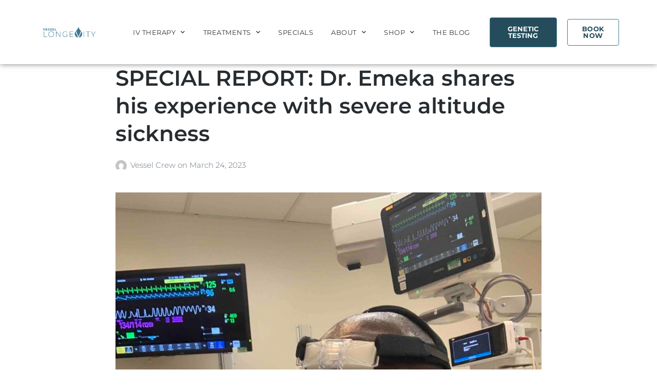

--- FILE ---
content_type: text/html; charset=UTF-8
request_url: https://vessel-tx.com/blog/category/miscellaneous/
body_size: 25225
content:
<!DOCTYPE html>
<html dir="ltr" lang="en-US" prefix="og: https://ogp.me/ns#">
<head>
	<meta charset="UTF-8">
	<meta name="viewport" content="width=device-width, initial-scale=1.0, viewport-fit=cover" />		<title>Miscellaneous - Vessel Longevity ATX</title>

		<!-- All in One SEO 4.9.1.1 - aioseo.com -->
	<meta name="robots" content="max-image-preview:large" />
	<link rel="canonical" href="https://vessel-tx.com/blog/category/miscellaneous/" />
	<meta name="generator" content="All in One SEO (AIOSEO) 4.9.1.1" />
		<script type="application/ld+json" class="aioseo-schema">
			{"@context":"https:\/\/schema.org","@graph":[{"@type":"BreadcrumbList","@id":"https:\/\/vessel-tx.com\/blog\/category\/miscellaneous\/#breadcrumblist","itemListElement":[{"@type":"ListItem","@id":"https:\/\/vessel-tx.com#listItem","position":1,"name":"Home","item":"https:\/\/vessel-tx.com","nextItem":{"@type":"ListItem","@id":"https:\/\/vessel-tx.com\/blog\/category\/miscellaneous\/#listItem","name":"Miscellaneous"}},{"@type":"ListItem","@id":"https:\/\/vessel-tx.com\/blog\/category\/miscellaneous\/#listItem","position":2,"name":"Miscellaneous","previousItem":{"@type":"ListItem","@id":"https:\/\/vessel-tx.com#listItem","name":"Home"}}]},{"@type":"CollectionPage","@id":"https:\/\/vessel-tx.com\/blog\/category\/miscellaneous\/#collectionpage","url":"https:\/\/vessel-tx.com\/blog\/category\/miscellaneous\/","name":"Miscellaneous - Vessel Longevity ATX","inLanguage":"en-US","isPartOf":{"@id":"https:\/\/vessel-tx.com\/#website"},"breadcrumb":{"@id":"https:\/\/vessel-tx.com\/blog\/category\/miscellaneous\/#breadcrumblist"}},{"@type":"Organization","@id":"https:\/\/vessel-tx.com\/#organization","name":"Vessel Longevity ATX","description":"Wellness & Revitalization in Austin","url":"https:\/\/vessel-tx.com\/","logo":{"@type":"ImageObject","url":"https:\/\/vessel-tx.com\/wp-content\/uploads\/2025\/08\/cropped-2025_logo_Blue_72-scaled-1.png","@id":"https:\/\/vessel-tx.com\/blog\/category\/miscellaneous\/#organizationLogo","width":2559,"height":508},"image":{"@id":"https:\/\/vessel-tx.com\/blog\/category\/miscellaneous\/#organizationLogo"}},{"@type":"WebSite","@id":"https:\/\/vessel-tx.com\/#website","url":"https:\/\/vessel-tx.com\/","name":"Vessel Longevity ATX","description":"Wellness & Revitalization in Austin","inLanguage":"en-US","publisher":{"@id":"https:\/\/vessel-tx.com\/#organization"}}]}
		</script>
		<!-- All in One SEO -->

<script>document.documentElement.className = document.documentElement.className.replace("no-js","js");</script>
<link rel='dns-prefetch' href='//www.googletagmanager.com' />
<link rel='dns-prefetch' href='//fonts.googleapis.com' />
<link rel="alternate" type="application/rss+xml" title="Vessel Longevity ATX &raquo; Feed" href="https://vessel-tx.com/feed/" />
<link rel="alternate" type="application/rss+xml" title="Vessel Longevity ATX &raquo; Comments Feed" href="https://vessel-tx.com/comments/feed/" />
<link rel="alternate" type="application/rss+xml" title="Vessel Longevity ATX &raquo; Miscellaneous Category Feed" href="https://vessel-tx.com/blog/category/miscellaneous/feed/" />
<style id='wp-img-auto-sizes-contain-inline-css'>
img:is([sizes=auto i],[sizes^="auto," i]){contain-intrinsic-size:3000px 1500px}
/*# sourceURL=wp-img-auto-sizes-contain-inline-css */
</style>
<link rel='stylesheet' id='genesis-blocks-style-css-css' href='https://vessel-tx.com/wp-content/plugins/genesis-blocks/dist/style-blocks.build.css?ver=1765300176' media='all' />
<link rel='stylesheet' id='hfe-widgets-style-css' href='https://vessel-tx.com/wp-content/plugins/header-footer-elementor/inc/widgets-css/frontend.css?ver=2.7.0' media='all' />
<link rel='stylesheet' id='elementor-frontend-css' href='https://vessel-tx.com/wp-content/uploads/elementor/css/custom-frontend.min.css?ver=1765300161' media='all' />
<link rel='stylesheet' id='eael-general-css' href='https://vessel-tx.com/wp-content/plugins/essential-addons-for-elementor-lite/assets/front-end/css/view/general.min.css?ver=6.5.3' media='all' />
<link rel='stylesheet' id='eael-9-css' href='https://vessel-tx.com/wp-content/uploads/essential-addons-elementor/eael-9.css?ver=1681323613' media='all' />
<style id='wp-emoji-styles-inline-css'>

	img.wp-smiley, img.emoji {
		display: inline !important;
		border: none !important;
		box-shadow: none !important;
		height: 1em !important;
		width: 1em !important;
		margin: 0 0.07em !important;
		vertical-align: -0.1em !important;
		background: none !important;
		padding: 0 !important;
	}
/*# sourceURL=wp-emoji-styles-inline-css */
</style>
<style id='classic-theme-styles-inline-css'>
/*! This file is auto-generated */
.wp-block-button__link{color:#fff;background-color:#32373c;border-radius:9999px;box-shadow:none;text-decoration:none;padding:calc(.667em + 2px) calc(1.333em + 2px);font-size:1.125em}.wp-block-file__button{background:#32373c;color:#fff;text-decoration:none}
/*# sourceURL=/wp-includes/css/classic-themes.min.css */
</style>
<link rel='stylesheet' id='aioseo/css/src/vue/standalone/blocks/table-of-contents/global.scss-css' href='https://vessel-tx.com/wp-content/plugins/all-in-one-seo-pack/dist/Lite/assets/css/table-of-contents/global.e90f6d47.css?ver=4.9.1.1' media='all' />
<style id='global-styles-inline-css'>
:root{--wp--preset--aspect-ratio--square: 1;--wp--preset--aspect-ratio--4-3: 4/3;--wp--preset--aspect-ratio--3-4: 3/4;--wp--preset--aspect-ratio--3-2: 3/2;--wp--preset--aspect-ratio--2-3: 2/3;--wp--preset--aspect-ratio--16-9: 16/9;--wp--preset--aspect-ratio--9-16: 9/16;--wp--preset--color--black: #000000;--wp--preset--color--cyan-bluish-gray: #abb8c3;--wp--preset--color--white: #ffffff;--wp--preset--color--pale-pink: #f78da7;--wp--preset--color--vivid-red: #cf2e2e;--wp--preset--color--luminous-vivid-orange: #ff6900;--wp--preset--color--luminous-vivid-amber: #fcb900;--wp--preset--color--light-green-cyan: #7bdcb5;--wp--preset--color--vivid-green-cyan: #00d084;--wp--preset--color--pale-cyan-blue: #8ed1fc;--wp--preset--color--vivid-cyan-blue: #0693e3;--wp--preset--color--vivid-purple: #9b51e0;--wp--preset--gradient--vivid-cyan-blue-to-vivid-purple: linear-gradient(135deg,rgb(6,147,227) 0%,rgb(155,81,224) 100%);--wp--preset--gradient--light-green-cyan-to-vivid-green-cyan: linear-gradient(135deg,rgb(122,220,180) 0%,rgb(0,208,130) 100%);--wp--preset--gradient--luminous-vivid-amber-to-luminous-vivid-orange: linear-gradient(135deg,rgb(252,185,0) 0%,rgb(255,105,0) 100%);--wp--preset--gradient--luminous-vivid-orange-to-vivid-red: linear-gradient(135deg,rgb(255,105,0) 0%,rgb(207,46,46) 100%);--wp--preset--gradient--very-light-gray-to-cyan-bluish-gray: linear-gradient(135deg,rgb(238,238,238) 0%,rgb(169,184,195) 100%);--wp--preset--gradient--cool-to-warm-spectrum: linear-gradient(135deg,rgb(74,234,220) 0%,rgb(151,120,209) 20%,rgb(207,42,186) 40%,rgb(238,44,130) 60%,rgb(251,105,98) 80%,rgb(254,248,76) 100%);--wp--preset--gradient--blush-light-purple: linear-gradient(135deg,rgb(255,206,236) 0%,rgb(152,150,240) 100%);--wp--preset--gradient--blush-bordeaux: linear-gradient(135deg,rgb(254,205,165) 0%,rgb(254,45,45) 50%,rgb(107,0,62) 100%);--wp--preset--gradient--luminous-dusk: linear-gradient(135deg,rgb(255,203,112) 0%,rgb(199,81,192) 50%,rgb(65,88,208) 100%);--wp--preset--gradient--pale-ocean: linear-gradient(135deg,rgb(255,245,203) 0%,rgb(182,227,212) 50%,rgb(51,167,181) 100%);--wp--preset--gradient--electric-grass: linear-gradient(135deg,rgb(202,248,128) 0%,rgb(113,206,126) 100%);--wp--preset--gradient--midnight: linear-gradient(135deg,rgb(2,3,129) 0%,rgb(40,116,252) 100%);--wp--preset--font-size--small: 13px;--wp--preset--font-size--medium: 20px;--wp--preset--font-size--large: 36px;--wp--preset--font-size--x-large: 42px;--wp--preset--spacing--20: 0.44rem;--wp--preset--spacing--30: 0.67rem;--wp--preset--spacing--40: 1rem;--wp--preset--spacing--50: 1.5rem;--wp--preset--spacing--60: 2.25rem;--wp--preset--spacing--70: 3.38rem;--wp--preset--spacing--80: 5.06rem;--wp--preset--shadow--natural: 6px 6px 9px rgba(0, 0, 0, 0.2);--wp--preset--shadow--deep: 12px 12px 50px rgba(0, 0, 0, 0.4);--wp--preset--shadow--sharp: 6px 6px 0px rgba(0, 0, 0, 0.2);--wp--preset--shadow--outlined: 6px 6px 0px -3px rgb(255, 255, 255), 6px 6px rgb(0, 0, 0);--wp--preset--shadow--crisp: 6px 6px 0px rgb(0, 0, 0);}:where(.is-layout-flex){gap: 0.5em;}:where(.is-layout-grid){gap: 0.5em;}body .is-layout-flex{display: flex;}.is-layout-flex{flex-wrap: wrap;align-items: center;}.is-layout-flex > :is(*, div){margin: 0;}body .is-layout-grid{display: grid;}.is-layout-grid > :is(*, div){margin: 0;}:where(.wp-block-columns.is-layout-flex){gap: 2em;}:where(.wp-block-columns.is-layout-grid){gap: 2em;}:where(.wp-block-post-template.is-layout-flex){gap: 1.25em;}:where(.wp-block-post-template.is-layout-grid){gap: 1.25em;}.has-black-color{color: var(--wp--preset--color--black) !important;}.has-cyan-bluish-gray-color{color: var(--wp--preset--color--cyan-bluish-gray) !important;}.has-white-color{color: var(--wp--preset--color--white) !important;}.has-pale-pink-color{color: var(--wp--preset--color--pale-pink) !important;}.has-vivid-red-color{color: var(--wp--preset--color--vivid-red) !important;}.has-luminous-vivid-orange-color{color: var(--wp--preset--color--luminous-vivid-orange) !important;}.has-luminous-vivid-amber-color{color: var(--wp--preset--color--luminous-vivid-amber) !important;}.has-light-green-cyan-color{color: var(--wp--preset--color--light-green-cyan) !important;}.has-vivid-green-cyan-color{color: var(--wp--preset--color--vivid-green-cyan) !important;}.has-pale-cyan-blue-color{color: var(--wp--preset--color--pale-cyan-blue) !important;}.has-vivid-cyan-blue-color{color: var(--wp--preset--color--vivid-cyan-blue) !important;}.has-vivid-purple-color{color: var(--wp--preset--color--vivid-purple) !important;}.has-black-background-color{background-color: var(--wp--preset--color--black) !important;}.has-cyan-bluish-gray-background-color{background-color: var(--wp--preset--color--cyan-bluish-gray) !important;}.has-white-background-color{background-color: var(--wp--preset--color--white) !important;}.has-pale-pink-background-color{background-color: var(--wp--preset--color--pale-pink) !important;}.has-vivid-red-background-color{background-color: var(--wp--preset--color--vivid-red) !important;}.has-luminous-vivid-orange-background-color{background-color: var(--wp--preset--color--luminous-vivid-orange) !important;}.has-luminous-vivid-amber-background-color{background-color: var(--wp--preset--color--luminous-vivid-amber) !important;}.has-light-green-cyan-background-color{background-color: var(--wp--preset--color--light-green-cyan) !important;}.has-vivid-green-cyan-background-color{background-color: var(--wp--preset--color--vivid-green-cyan) !important;}.has-pale-cyan-blue-background-color{background-color: var(--wp--preset--color--pale-cyan-blue) !important;}.has-vivid-cyan-blue-background-color{background-color: var(--wp--preset--color--vivid-cyan-blue) !important;}.has-vivid-purple-background-color{background-color: var(--wp--preset--color--vivid-purple) !important;}.has-black-border-color{border-color: var(--wp--preset--color--black) !important;}.has-cyan-bluish-gray-border-color{border-color: var(--wp--preset--color--cyan-bluish-gray) !important;}.has-white-border-color{border-color: var(--wp--preset--color--white) !important;}.has-pale-pink-border-color{border-color: var(--wp--preset--color--pale-pink) !important;}.has-vivid-red-border-color{border-color: var(--wp--preset--color--vivid-red) !important;}.has-luminous-vivid-orange-border-color{border-color: var(--wp--preset--color--luminous-vivid-orange) !important;}.has-luminous-vivid-amber-border-color{border-color: var(--wp--preset--color--luminous-vivid-amber) !important;}.has-light-green-cyan-border-color{border-color: var(--wp--preset--color--light-green-cyan) !important;}.has-vivid-green-cyan-border-color{border-color: var(--wp--preset--color--vivid-green-cyan) !important;}.has-pale-cyan-blue-border-color{border-color: var(--wp--preset--color--pale-cyan-blue) !important;}.has-vivid-cyan-blue-border-color{border-color: var(--wp--preset--color--vivid-cyan-blue) !important;}.has-vivid-purple-border-color{border-color: var(--wp--preset--color--vivid-purple) !important;}.has-vivid-cyan-blue-to-vivid-purple-gradient-background{background: var(--wp--preset--gradient--vivid-cyan-blue-to-vivid-purple) !important;}.has-light-green-cyan-to-vivid-green-cyan-gradient-background{background: var(--wp--preset--gradient--light-green-cyan-to-vivid-green-cyan) !important;}.has-luminous-vivid-amber-to-luminous-vivid-orange-gradient-background{background: var(--wp--preset--gradient--luminous-vivid-amber-to-luminous-vivid-orange) !important;}.has-luminous-vivid-orange-to-vivid-red-gradient-background{background: var(--wp--preset--gradient--luminous-vivid-orange-to-vivid-red) !important;}.has-very-light-gray-to-cyan-bluish-gray-gradient-background{background: var(--wp--preset--gradient--very-light-gray-to-cyan-bluish-gray) !important;}.has-cool-to-warm-spectrum-gradient-background{background: var(--wp--preset--gradient--cool-to-warm-spectrum) !important;}.has-blush-light-purple-gradient-background{background: var(--wp--preset--gradient--blush-light-purple) !important;}.has-blush-bordeaux-gradient-background{background: var(--wp--preset--gradient--blush-bordeaux) !important;}.has-luminous-dusk-gradient-background{background: var(--wp--preset--gradient--luminous-dusk) !important;}.has-pale-ocean-gradient-background{background: var(--wp--preset--gradient--pale-ocean) !important;}.has-electric-grass-gradient-background{background: var(--wp--preset--gradient--electric-grass) !important;}.has-midnight-gradient-background{background: var(--wp--preset--gradient--midnight) !important;}.has-small-font-size{font-size: var(--wp--preset--font-size--small) !important;}.has-medium-font-size{font-size: var(--wp--preset--font-size--medium) !important;}.has-large-font-size{font-size: var(--wp--preset--font-size--large) !important;}.has-x-large-font-size{font-size: var(--wp--preset--font-size--x-large) !important;}
:where(.wp-block-post-template.is-layout-flex){gap: 1.25em;}:where(.wp-block-post-template.is-layout-grid){gap: 1.25em;}
:where(.wp-block-term-template.is-layout-flex){gap: 1.25em;}:where(.wp-block-term-template.is-layout-grid){gap: 1.25em;}
:where(.wp-block-columns.is-layout-flex){gap: 2em;}:where(.wp-block-columns.is-layout-grid){gap: 2em;}
:root :where(.wp-block-pullquote){font-size: 1.5em;line-height: 1.6;}
/*# sourceURL=global-styles-inline-css */
</style>
<link rel='stylesheet' id='dashicons-css' href='https://vessel-tx.com/wp-includes/css/dashicons.min.css?ver=6.9' media='all' />
<link rel='stylesheet' id='wpmm_fontawesome_css-css' href='https://vessel-tx.com/wp-content/plugins/wp-megamenu/assets/font-awesome-4.7.0/css/font-awesome.min.css?ver=4.7.0' media='all' />
<link rel='stylesheet' id='wpmm_icofont_css-css' href='https://vessel-tx.com/wp-content/plugins/wp-megamenu/assets/icofont/icofont.min.css?ver=1.0.1' media='all' />
<link rel='stylesheet' id='wpmm_css-css' href='https://vessel-tx.com/wp-content/plugins/wp-megamenu/assets/css/wpmm.css?ver=1.4.2' media='all' />
<link rel='stylesheet' id='featuresbox_css-css' href='https://vessel-tx.com/wp-content/plugins/wp-megamenu/addons/wpmm-featuresbox/wpmm-featuresbox.css?ver=1' media='all' />
<link rel='stylesheet' id='postgrid_css-css' href='https://vessel-tx.com/wp-content/plugins/wp-megamenu/addons/wpmm-gridpost/wpmm-gridpost.css?ver=1' media='all' />
<link rel='stylesheet' id='hfe-style-css' href='https://vessel-tx.com/wp-content/plugins/header-footer-elementor/assets/css/header-footer-elementor.css?ver=2.7.0' media='all' />
<link rel='stylesheet' id='elementor-icons-css' href='https://vessel-tx.com/wp-content/plugins/elementor/assets/lib/eicons/css/elementor-icons.min.css?ver=5.44.0' media='all' />
<style id='elementor-icons-inline-css'>

		.elementor-add-new-section .elementor-add-templately-promo-button{
            background-color: #5d4fff;
            background-image: url(https://vessel-tx.com/wp-content/plugins/essential-addons-for-elementor-lite/assets/admin/images/templately/logo-icon.svg);
            background-repeat: no-repeat;
            background-position: center center;
            position: relative;
        }
        
		.elementor-add-new-section .elementor-add-templately-promo-button > i{
            height: 12px;
        }
        
        body .elementor-add-new-section .elementor-add-section-area-button {
            margin-left: 0;
        }
/*# sourceURL=elementor-icons-inline-css */
</style>
<link rel='stylesheet' id='elementor-post-5-css' href='https://vessel-tx.com/wp-content/uploads/elementor/css/post-5.css?ver=1765300161' media='all' />
<link rel='stylesheet' id='genesis-block-theme-style-css' href='https://vessel-tx.com/wp-content/themes/genesis-block-theme/style.css?ver=1.0.0' media='all' />
<style id='genesis-block-theme-style-inline-css'>


	button,
	input[type='button'],
	input[type='submit'],
	.button,
	.page-numbers.current,
	.page-numbers:hover,
	#page #infinite-handle button,
	#page #infinite-handle button:hover,
	.comment-navigation a,
	.su-button,
	.mobile-navigation,
	.toggle-active,
	.main-navigation .menu-cta a:hover {
	      background-color: #0072e5;
	}

	.entry-content p a,
	.entry-content p a:hover,
	.header-text a,
	.header-text a:hover,
	.entry-content .meta-list a,
	.post-navigation a:hover .post-title,
	.entry-header .entry-title a:hover,
	#page .more-link:hover,
	.site-footer a,
	.main-navigation a:hover,
	.main-navigation ul li.current-menu-item a,
	.main-navigation ul li.current-page-item a {
		color: #0072e5;
	}

	.entry-content p a,
	.header-text a {
		box-shadow: inset 0 -1px 0 #0072e5;
	}

	.entry-content p a:hover,
	.header-text a:hover {
		box-shadow: inset 0 -2px 0 #0072e5;
	}

	
/*# sourceURL=genesis-block-theme-style-inline-css */
</style>
<link rel='stylesheet' id='genesis-block-theme-fonts-css' href='https://vessel-tx.com/wp-content/themes/genesis-block-theme/inc/fonts/css/font-style.css' media='all' />
<link rel='stylesheet' id='gb-icons-css' href='https://vessel-tx.com/wp-content/themes/genesis-block-theme/inc/icons/css/icon-style.css?ver=1.0.0' media='screen' />
<link rel='stylesheet' id='widget-image-css' href='https://vessel-tx.com/wp-content/plugins/elementor/assets/css/widget-image.min.css?ver=3.33.4' media='all' />
<link rel='stylesheet' id='widget-nav-menu-css' href='https://vessel-tx.com/wp-content/uploads/elementor/css/custom-pro-widget-nav-menu.min.css?ver=1765300161' media='all' />
<link rel='stylesheet' id='e-sticky-css' href='https://vessel-tx.com/wp-content/plugins/elementor-pro/assets/css/modules/sticky.min.css?ver=3.33.1' media='all' />
<link rel='stylesheet' id='widget-heading-css' href='https://vessel-tx.com/wp-content/plugins/elementor/assets/css/widget-heading.min.css?ver=3.33.4' media='all' />
<link rel='stylesheet' id='e-animation-grow-css' href='https://vessel-tx.com/wp-content/plugins/elementor/assets/lib/animations/styles/e-animation-grow.min.css?ver=3.33.4' media='all' />
<link rel='stylesheet' id='widget-social-icons-css' href='https://vessel-tx.com/wp-content/plugins/elementor/assets/css/widget-social-icons.min.css?ver=3.33.4' media='all' />
<link rel='stylesheet' id='e-apple-webkit-css' href='https://vessel-tx.com/wp-content/uploads/elementor/css/custom-apple-webkit.min.css?ver=1765300161' media='all' />
<link rel='stylesheet' id='elementor-post-4062-css' href='https://vessel-tx.com/wp-content/uploads/elementor/css/post-4062.css?ver=1765300160' media='all' />
<link rel='stylesheet' id='elementor-post-789-css' href='https://vessel-tx.com/wp-content/uploads/elementor/css/post-789.css?ver=1765300160' media='all' />
<link rel='stylesheet' id='hfe-elementor-icons-css' href='https://vessel-tx.com/wp-content/plugins/elementor/assets/lib/eicons/css/elementor-icons.min.css?ver=5.34.0' media='all' />
<link rel='stylesheet' id='hfe-icons-list-css' href='https://vessel-tx.com/wp-content/plugins/elementor/assets/css/widget-icon-list.min.css?ver=3.24.3' media='all' />
<link rel='stylesheet' id='hfe-social-icons-css' href='https://vessel-tx.com/wp-content/plugins/elementor/assets/css/widget-social-icons.min.css?ver=3.24.0' media='all' />
<link rel='stylesheet' id='hfe-social-share-icons-brands-css' href='https://vessel-tx.com/wp-content/plugins/elementor/assets/lib/font-awesome/css/brands.css?ver=5.15.3' media='all' />
<link rel='stylesheet' id='hfe-social-share-icons-fontawesome-css' href='https://vessel-tx.com/wp-content/plugins/elementor/assets/lib/font-awesome/css/fontawesome.css?ver=5.15.3' media='all' />
<link rel='stylesheet' id='hfe-nav-menu-icons-css' href='https://vessel-tx.com/wp-content/plugins/elementor/assets/lib/font-awesome/css/solid.css?ver=5.15.3' media='all' />
<link rel='stylesheet' id='hfe-widget-blockquote-css' href='https://vessel-tx.com/wp-content/plugins/elementor-pro/assets/css/widget-blockquote.min.css?ver=3.25.0' media='all' />
<link rel='stylesheet' id='hfe-mega-menu-css' href='https://vessel-tx.com/wp-content/plugins/elementor-pro/assets/css/widget-mega-menu.min.css?ver=3.26.2' media='all' />
<link rel='stylesheet' id='hfe-nav-menu-widget-css' href='https://vessel-tx.com/wp-content/plugins/elementor-pro/assets/css/widget-nav-menu.min.css?ver=3.26.0' media='all' />
<link rel='stylesheet' id='ekit-widget-styles-css' href='https://vessel-tx.com/wp-content/plugins/elementskit-lite/widgets/init/assets/css/widget-styles.css?ver=3.7.7' media='all' />
<link rel='stylesheet' id='ekit-responsive-css' href='https://vessel-tx.com/wp-content/plugins/elementskit-lite/widgets/init/assets/css/responsive.css?ver=3.7.7' media='all' />
<link rel='stylesheet' id='widget-icon-list-css' href='https://vessel-tx.com/wp-content/uploads/elementor/css/custom-widget-icon-list.min.css?ver=1765300161' media='all' />
<link rel='stylesheet' id='open-sans-css' href='https://fonts.googleapis.com/css?family=Open+Sans%3A300italic%2C400italic%2C600italic%2C300%2C400%2C600&#038;subset=latin%2Clatin-ext&#038;display=fallback&#038;ver=6.9' media='all' />
<link rel='stylesheet' id='poppins-css' href='//fonts.googleapis.com/css?family=Poppins%3A100%2C100italic%2C200%2C200italic%2C300%2C300italic%2Cregular%2Citalic%2C500%2C500italic%2C600%2C600italic%2C700%2C700italic%2C800%2C800italic%2C900%2C900italic&#038;ver=1.4.2' media='all' />
<link rel='stylesheet' id='elementor-gf-local-montserrat-css' href='https://vessel-tx.com/wp-content/uploads/elementor/google-fonts/css/montserrat.css?ver=1742702917' media='all' />
<link rel='stylesheet' id='elementor-icons-shared-0-css' href='https://vessel-tx.com/wp-content/plugins/elementor/assets/lib/font-awesome/css/fontawesome.min.css?ver=5.15.3' media='all' />
<link rel='stylesheet' id='elementor-icons-fa-solid-css' href='https://vessel-tx.com/wp-content/plugins/elementor/assets/lib/font-awesome/css/solid.min.css?ver=5.15.3' media='all' />
<link rel='stylesheet' id='elementor-icons-fa-brands-css' href='https://vessel-tx.com/wp-content/plugins/elementor/assets/lib/font-awesome/css/brands.min.css?ver=5.15.3' media='all' />
<script src="https://vessel-tx.com/wp-includes/js/jquery/jquery.min.js?ver=3.7.1" id="jquery-core-js"></script>
<script src="https://vessel-tx.com/wp-includes/js/jquery/jquery-migrate.min.js?ver=3.4.1" id="jquery-migrate-js"></script>
<script id="jquery-js-after">
!function($){"use strict";$(document).ready(function(){$(this).scrollTop()>100&&$(".hfe-scroll-to-top-wrap").removeClass("hfe-scroll-to-top-hide"),$(window).scroll(function(){$(this).scrollTop()<100?$(".hfe-scroll-to-top-wrap").fadeOut(300):$(".hfe-scroll-to-top-wrap").fadeIn(300)}),$(".hfe-scroll-to-top-wrap").on("click",function(){$("html, body").animate({scrollTop:0},300);return!1})})}(jQuery);
!function($){'use strict';$(document).ready(function(){var bar=$('.hfe-reading-progress-bar');if(!bar.length)return;$(window).on('scroll',function(){var s=$(window).scrollTop(),d=$(document).height()-$(window).height(),p=d? s/d*100:0;bar.css('width',p+'%')});});}(jQuery);
//# sourceURL=jquery-js-after
</script>
<script src="https://vessel-tx.com/wp-content/plugins/wp-megamenu/addons/wpmm-featuresbox/wpmm-featuresbox.js?ver=1" id="featuresbox-style-js"></script>
<script id="postgrid-style-js-extra">
var postgrid_ajax_load = {"ajax_url":"https://vessel-tx.com/wp-admin/admin-ajax.php","redirecturl":"https://vessel-tx.com/"};
//# sourceURL=postgrid-style-js-extra
</script>
<script src="https://vessel-tx.com/wp-content/plugins/wp-megamenu/addons/wpmm-gridpost/wpmm-gridpost.js?ver=1" id="postgrid-style-js"></script>

<!-- Google tag (gtag.js) snippet added by Site Kit -->
<!-- Google Analytics snippet added by Site Kit -->
<script src="https://www.googletagmanager.com/gtag/js?id=GT-MK5DJ2LN" id="google_gtagjs-js" async></script>
<script id="google_gtagjs-js-after">
window.dataLayer = window.dataLayer || [];function gtag(){dataLayer.push(arguments);}
gtag("set","linker",{"domains":["vessel-tx.com"]});
gtag("js", new Date());
gtag("set", "developer_id.dZTNiMT", true);
gtag("config", "GT-MK5DJ2LN");
 window._googlesitekit = window._googlesitekit || {}; window._googlesitekit.throttledEvents = []; window._googlesitekit.gtagEvent = (name, data) => { var key = JSON.stringify( { name, data } ); if ( !! window._googlesitekit.throttledEvents[ key ] ) { return; } window._googlesitekit.throttledEvents[ key ] = true; setTimeout( () => { delete window._googlesitekit.throttledEvents[ key ]; }, 5 ); gtag( "event", name, { ...data, event_source: "site-kit" } ); }; 
//# sourceURL=google_gtagjs-js-after
</script>
<link rel="https://api.w.org/" href="https://vessel-tx.com/wp-json/" /><link rel="alternate" title="JSON" type="application/json" href="https://vessel-tx.com/wp-json/wp/v2/categories/8" /><link rel="EditURI" type="application/rsd+xml" title="RSD" href="https://vessel-tx.com/xmlrpc.php?rsd" />
<meta name="generator" content="WordPress 6.9" />
<meta name="generator" content="Site Kit by Google 1.167.0" /><!-- Google tag (gtag.js) -->
<script async src="https://www.googletagmanager.com/gtag/js?id=G-2BC61P46RB"></script>
<script>
  window.dataLayer = window.dataLayer || [];
  function gtag(){dataLayer.push(arguments);}
  gtag('js', new Date());

  gtag('config', 'G-2BC61P46RB');
</script><style>.wp-megamenu-wrap &gt; ul.wp-megamenu &gt; li.wpmm_mega_menu &gt; .wpmm-strees-row-container 
                        &gt; ul.wp-megamenu-sub-menu { width: 100% !important;}.wp-megamenu &gt; li.wp-megamenu-item-4100.wpmm-item-fixed-width  &gt; ul.wp-megamenu-sub-menu { width: 100% !important;}.wpmm-nav-wrap ul.wp-megamenu&gt;li ul.wp-megamenu-sub-menu #wp-megamenu-item-4100&gt;a { }.wpmm-nav-wrap .wp-megamenu&gt;li&gt;ul.wp-megamenu-sub-menu li#wp-megamenu-item-4100&gt;a { }li#wp-megamenu-item-4100&gt; ul ul ul&gt; li { width: 100%; display: inline-block;} li#wp-megamenu-item-4100 a { }#wp-megamenu-item-4100&gt; .wp-megamenu-sub-menu { }.wp-megamenu-wrap &gt; ul.wp-megamenu &gt; li.wpmm_mega_menu &gt; .wpmm-strees-row-container 
                        &gt; ul.wp-megamenu-sub-menu { width: 100% !important;}.wp-megamenu &gt; li.wp-megamenu-item-4099.wpmm-item-fixed-width  &gt; ul.wp-megamenu-sub-menu { width: 100% !important;}.wpmm-nav-wrap ul.wp-megamenu&gt;li ul.wp-megamenu-sub-menu #wp-megamenu-item-4099&gt;a { }.wpmm-nav-wrap .wp-megamenu&gt;li&gt;ul.wp-megamenu-sub-menu li#wp-megamenu-item-4099&gt;a { }li#wp-megamenu-item-4099&gt; ul ul ul&gt; li { width: 100%; display: inline-block;} li#wp-megamenu-item-4099 a { }#wp-megamenu-item-4099&gt; .wp-megamenu-sub-menu { }.wp-megamenu-wrap &gt; ul.wp-megamenu &gt; li.wpmm_mega_menu &gt; .wpmm-strees-row-container 
                        &gt; ul.wp-megamenu-sub-menu { width: 100% !important;}.wp-megamenu &gt; li.wp-megamenu-item-4098.wpmm-item-fixed-width  &gt; ul.wp-megamenu-sub-menu { width: 100% !important;}.wpmm-nav-wrap ul.wp-megamenu&gt;li ul.wp-megamenu-sub-menu #wp-megamenu-item-4098&gt;a { }.wpmm-nav-wrap .wp-megamenu&gt;li&gt;ul.wp-megamenu-sub-menu li#wp-megamenu-item-4098&gt;a { }li#wp-megamenu-item-4098&gt; ul ul ul&gt; li { width: 100%; display: inline-block;} li#wp-megamenu-item-4098 a { }#wp-megamenu-item-4098&gt; .wp-megamenu-sub-menu { }.wp-megamenu-wrap &gt; ul.wp-megamenu &gt; li.wpmm_mega_menu &gt; .wpmm-strees-row-container 
                        &gt; ul.wp-megamenu-sub-menu { width: 100% !important;}.wp-megamenu &gt; li.wp-megamenu-item-4095.wpmm-item-fixed-width  &gt; ul.wp-megamenu-sub-menu { width: 100% !important;}.wpmm-nav-wrap ul.wp-megamenu&gt;li ul.wp-megamenu-sub-menu #wp-megamenu-item-4095&gt;a { }.wpmm-nav-wrap .wp-megamenu&gt;li&gt;ul.wp-megamenu-sub-menu li#wp-megamenu-item-4095&gt;a { }li#wp-megamenu-item-4095&gt; ul ul ul&gt; li { width: 100%; display: inline-block;} li#wp-megamenu-item-4095 a { }#wp-megamenu-item-4095&gt; .wp-megamenu-sub-menu { }.wp-megamenu-wrap &gt; ul.wp-megamenu &gt; li.wpmm_mega_menu &gt; .wpmm-strees-row-container 
                        &gt; ul.wp-megamenu-sub-menu { width: 100% !important;}.wp-megamenu &gt; li.wp-megamenu-item-4110.wpmm-item-fixed-width  &gt; ul.wp-megamenu-sub-menu { width: 100% !important;}.wpmm-nav-wrap ul.wp-megamenu&gt;li ul.wp-megamenu-sub-menu #wp-megamenu-item-4110&gt;a { }.wpmm-nav-wrap .wp-megamenu&gt;li&gt;ul.wp-megamenu-sub-menu li#wp-megamenu-item-4110&gt;a { }li#wp-megamenu-item-4110&gt; ul ul ul&gt; li { width: 100%; display: inline-block;} li#wp-megamenu-item-4110 a { }#wp-megamenu-item-4110&gt; .wp-megamenu-sub-menu { }.wp-megamenu-wrap &gt; ul.wp-megamenu &gt; li.wpmm_mega_menu &gt; .wpmm-strees-row-container 
                        &gt; ul.wp-megamenu-sub-menu { width: 100% !important;}.wp-megamenu &gt; li.wp-megamenu-item-4109.wpmm-item-fixed-width  &gt; ul.wp-megamenu-sub-menu { width: 100% !important;}.wpmm-nav-wrap ul.wp-megamenu&gt;li ul.wp-megamenu-sub-menu #wp-megamenu-item-4109&gt;a { }.wpmm-nav-wrap .wp-megamenu&gt;li&gt;ul.wp-megamenu-sub-menu li#wp-megamenu-item-4109&gt;a { }li#wp-megamenu-item-4109&gt; ul ul ul&gt; li { width: 100%; display: inline-block;} li#wp-megamenu-item-4109 a { }#wp-megamenu-item-4109&gt; .wp-megamenu-sub-menu { }.wp-megamenu-wrap &gt; ul.wp-megamenu &gt; li.wpmm_mega_menu &gt; .wpmm-strees-row-container 
                        &gt; ul.wp-megamenu-sub-menu { width: 100% !important;}.wp-megamenu &gt; li.wp-megamenu-item-4108.wpmm-item-fixed-width  &gt; ul.wp-megamenu-sub-menu { width: 100% !important;}.wpmm-nav-wrap ul.wp-megamenu&gt;li ul.wp-megamenu-sub-menu #wp-megamenu-item-4108&gt;a { }.wpmm-nav-wrap .wp-megamenu&gt;li&gt;ul.wp-megamenu-sub-menu li#wp-megamenu-item-4108&gt;a { }li#wp-megamenu-item-4108&gt; ul ul ul&gt; li { width: 100%; display: inline-block;} li#wp-megamenu-item-4108 a { }#wp-megamenu-item-4108&gt; .wp-megamenu-sub-menu { }.wp-megamenu-wrap &gt; ul.wp-megamenu &gt; li.wpmm_mega_menu &gt; .wpmm-strees-row-container 
                        &gt; ul.wp-megamenu-sub-menu { width: 100% !important;}.wp-megamenu &gt; li.wp-megamenu-item-4105.wpmm-item-fixed-width  &gt; ul.wp-megamenu-sub-menu { width: 100% !important;}.wpmm-nav-wrap ul.wp-megamenu&gt;li ul.wp-megamenu-sub-menu #wp-megamenu-item-4105&gt;a { }.wpmm-nav-wrap .wp-megamenu&gt;li&gt;ul.wp-megamenu-sub-menu li#wp-megamenu-item-4105&gt;a { }li#wp-megamenu-item-4105&gt; ul ul ul&gt; li { width: 100%; display: inline-block;} li#wp-megamenu-item-4105 a { }#wp-megamenu-item-4105&gt; .wp-megamenu-sub-menu { }.wp-megamenu-wrap &gt; ul.wp-megamenu &gt; li.wpmm_mega_menu &gt; .wpmm-strees-row-container 
                        &gt; ul.wp-megamenu-sub-menu { width: 100% !important;}.wp-megamenu &gt; li.wp-megamenu-item-4114.wpmm-item-fixed-width  &gt; ul.wp-megamenu-sub-menu { width: 100% !important;}.wpmm-nav-wrap ul.wp-megamenu&gt;li ul.wp-megamenu-sub-menu #wp-megamenu-item-4114&gt;a { }.wpmm-nav-wrap .wp-megamenu&gt;li&gt;ul.wp-megamenu-sub-menu li#wp-megamenu-item-4114&gt;a { }li#wp-megamenu-item-4114&gt; ul ul ul&gt; li { width: 100%; display: inline-block;} li#wp-megamenu-item-4114 a { }#wp-megamenu-item-4114&gt; .wp-megamenu-sub-menu { }.wp-megamenu-wrap &gt; ul.wp-megamenu &gt; li.wpmm_mega_menu &gt; .wpmm-strees-row-container 
                        &gt; ul.wp-megamenu-sub-menu { width: 100% !important;}.wp-megamenu &gt; li.wp-megamenu-item-4117.wpmm-item-fixed-width  &gt; ul.wp-megamenu-sub-menu { width: 100% !important;}.wpmm-nav-wrap ul.wp-megamenu&gt;li ul.wp-megamenu-sub-menu #wp-megamenu-item-4117&gt;a { }.wpmm-nav-wrap .wp-megamenu&gt;li&gt;ul.wp-megamenu-sub-menu li#wp-megamenu-item-4117&gt;a { }li#wp-megamenu-item-4117&gt; ul ul ul&gt; li { width: 100%; display: inline-block;} li#wp-megamenu-item-4117 a { }#wp-megamenu-item-4117&gt; .wp-megamenu-sub-menu { }.wp-megamenu-wrap &gt; ul.wp-megamenu &gt; li.wpmm_mega_menu &gt; .wpmm-strees-row-container 
                        &gt; ul.wp-megamenu-sub-menu { width: 100% !important;}.wp-megamenu &gt; li.wp-megamenu-item-4131.wpmm-item-fixed-width  &gt; ul.wp-megamenu-sub-menu { width: 100% !important;}.wpmm-nav-wrap ul.wp-megamenu&gt;li ul.wp-megamenu-sub-menu #wp-megamenu-item-4131&gt;a { }.wpmm-nav-wrap .wp-megamenu&gt;li&gt;ul.wp-megamenu-sub-menu li#wp-megamenu-item-4131&gt;a { }li#wp-megamenu-item-4131&gt; ul ul ul&gt; li { width: 100%; display: inline-block;} li#wp-megamenu-item-4131 a { }#wp-megamenu-item-4131&gt; .wp-megamenu-sub-menu { }.wp-megamenu-wrap &gt; ul.wp-megamenu &gt; li.wpmm_mega_menu &gt; .wpmm-strees-row-container 
                        &gt; ul.wp-megamenu-sub-menu { width: 100% !important;}.wp-megamenu &gt; li.wp-megamenu-item-4135.wpmm-item-fixed-width  &gt; ul.wp-megamenu-sub-menu { width: 100% !important;}.wpmm-nav-wrap ul.wp-megamenu&gt;li ul.wp-megamenu-sub-menu #wp-megamenu-item-4135&gt;a { }.wpmm-nav-wrap .wp-megamenu&gt;li&gt;ul.wp-megamenu-sub-menu li#wp-megamenu-item-4135&gt;a { }li#wp-megamenu-item-4135&gt; ul ul ul&gt; li { width: 100%; display: inline-block;} li#wp-megamenu-item-4135 a { }#wp-megamenu-item-4135&gt; .wp-megamenu-sub-menu { }.wp-megamenu-wrap &gt; ul.wp-megamenu &gt; li.wpmm_mega_menu &gt; .wpmm-strees-row-container 
                        &gt; ul.wp-megamenu-sub-menu { width: 100% !important;}.wp-megamenu &gt; li.wp-megamenu-item-4173.wpmm-item-fixed-width  &gt; ul.wp-megamenu-sub-menu { width: 100% !important;}.wpmm-nav-wrap ul.wp-megamenu&gt;li ul.wp-megamenu-sub-menu #wp-megamenu-item-4173&gt;a { }.wpmm-nav-wrap .wp-megamenu&gt;li&gt;ul.wp-megamenu-sub-menu li#wp-megamenu-item-4173&gt;a { }li#wp-megamenu-item-4173&gt; ul ul ul&gt; li { width: 100%; display: inline-block;} li#wp-megamenu-item-4173 a { }#wp-megamenu-item-4173&gt; .wp-megamenu-sub-menu { }.wp-megamenu-wrap &gt; ul.wp-megamenu &gt; li.wpmm_mega_menu &gt; .wpmm-strees-row-container 
                        &gt; ul.wp-megamenu-sub-menu { width: 100% !important;}.wp-megamenu &gt; li.wp-megamenu-item-4116.wpmm-item-fixed-width  &gt; ul.wp-megamenu-sub-menu { width: 100% !important;}.wpmm-nav-wrap ul.wp-megamenu&gt;li ul.wp-megamenu-sub-menu #wp-megamenu-item-4116&gt;a { }.wpmm-nav-wrap .wp-megamenu&gt;li&gt;ul.wp-megamenu-sub-menu li#wp-megamenu-item-4116&gt;a { }li#wp-megamenu-item-4116&gt; ul ul ul&gt; li { width: 100%; display: inline-block;} li#wp-megamenu-item-4116 a { }#wp-megamenu-item-4116&gt; .wp-megamenu-sub-menu { }.wp-megamenu-wrap &gt; ul.wp-megamenu &gt; li.wpmm_mega_menu &gt; .wpmm-strees-row-container 
                        &gt; ul.wp-megamenu-sub-menu { width: 100% !important;}.wp-megamenu &gt; li.wp-megamenu-item-4153.wpmm-item-fixed-width  &gt; ul.wp-megamenu-sub-menu { width: 100% !important;}.wpmm-nav-wrap ul.wp-megamenu&gt;li ul.wp-megamenu-sub-menu #wp-megamenu-item-4153&gt;a { }.wpmm-nav-wrap .wp-megamenu&gt;li&gt;ul.wp-megamenu-sub-menu li#wp-megamenu-item-4153&gt;a { }li#wp-megamenu-item-4153&gt; ul ul ul&gt; li { width: 100%; display: inline-block;} li#wp-megamenu-item-4153 a { }#wp-megamenu-item-4153&gt; .wp-megamenu-sub-menu { }.wp-megamenu-wrap &gt; ul.wp-megamenu &gt; li.wpmm_mega_menu &gt; .wpmm-strees-row-container 
                        &gt; ul.wp-megamenu-sub-menu { width: 100% !important;}.wp-megamenu &gt; li.wp-megamenu-item-4185.wpmm-item-fixed-width  &gt; ul.wp-megamenu-sub-menu { width: 100% !important;}.wpmm-nav-wrap ul.wp-megamenu&gt;li ul.wp-megamenu-sub-menu #wp-megamenu-item-4185&gt;a { }.wpmm-nav-wrap .wp-megamenu&gt;li&gt;ul.wp-megamenu-sub-menu li#wp-megamenu-item-4185&gt;a { }li#wp-megamenu-item-4185&gt; ul ul ul&gt; li { width: 100%; display: inline-block;} li#wp-megamenu-item-4185 a { }#wp-megamenu-item-4185&gt; .wp-megamenu-sub-menu { }.wp-megamenu-wrap &gt; ul.wp-megamenu &gt; li.wpmm_mega_menu &gt; .wpmm-strees-row-container 
                        &gt; ul.wp-megamenu-sub-menu { width: 100% !important;}.wp-megamenu &gt; li.wp-megamenu-item-4184.wpmm-item-fixed-width  &gt; ul.wp-megamenu-sub-menu { width: 100% !important;}.wpmm-nav-wrap ul.wp-megamenu&gt;li ul.wp-megamenu-sub-menu #wp-megamenu-item-4184&gt;a { }.wpmm-nav-wrap .wp-megamenu&gt;li&gt;ul.wp-megamenu-sub-menu li#wp-megamenu-item-4184&gt;a { }li#wp-megamenu-item-4184&gt; ul ul ul&gt; li { width: 100%; display: inline-block;} li#wp-megamenu-item-4184 a { }#wp-megamenu-item-4184&gt; .wp-megamenu-sub-menu { }.wp-megamenu-wrap &gt; ul.wp-megamenu &gt; li.wpmm_mega_menu &gt; .wpmm-strees-row-container 
                        &gt; ul.wp-megamenu-sub-menu { width: 100% !important;}.wp-megamenu &gt; li.wp-megamenu-item-4572.wpmm-item-fixed-width  &gt; ul.wp-megamenu-sub-menu { width: 100% !important;}.wpmm-nav-wrap ul.wp-megamenu&gt;li ul.wp-megamenu-sub-menu #wp-megamenu-item-4572&gt;a { }.wpmm-nav-wrap .wp-megamenu&gt;li&gt;ul.wp-megamenu-sub-menu li#wp-megamenu-item-4572&gt;a { }li#wp-megamenu-item-4572&gt; ul ul ul&gt; li { width: 100%; display: inline-block;} li#wp-megamenu-item-4572 a { }#wp-megamenu-item-4572&gt; .wp-megamenu-sub-menu { }.wp-megamenu-wrap &gt; ul.wp-megamenu &gt; li.wpmm_mega_menu &gt; .wpmm-strees-row-container 
                        &gt; ul.wp-megamenu-sub-menu { width: 100% !important;}.wp-megamenu &gt; li.wp-megamenu-item-4646.wpmm-item-fixed-width  &gt; ul.wp-megamenu-sub-menu { width: 100% !important;}.wpmm-nav-wrap ul.wp-megamenu&gt;li ul.wp-megamenu-sub-menu #wp-megamenu-item-4646&gt;a { }.wpmm-nav-wrap .wp-megamenu&gt;li&gt;ul.wp-megamenu-sub-menu li#wp-megamenu-item-4646&gt;a { }li#wp-megamenu-item-4646&gt; ul ul ul&gt; li { width: 100%; display: inline-block;} li#wp-megamenu-item-4646 a { }#wp-megamenu-item-4646&gt; .wp-megamenu-sub-menu { }.wp-megamenu-wrap &gt; ul.wp-megamenu &gt; li.wpmm_mega_menu &gt; .wpmm-strees-row-container 
                        &gt; ul.wp-megamenu-sub-menu { width: 100% !important;}.wp-megamenu &gt; li.wp-megamenu-item-4647.wpmm-item-fixed-width  &gt; ul.wp-megamenu-sub-menu { width: 100% !important;}.wpmm-nav-wrap ul.wp-megamenu&gt;li ul.wp-megamenu-sub-menu #wp-megamenu-item-4647&gt;a { }.wpmm-nav-wrap .wp-megamenu&gt;li&gt;ul.wp-megamenu-sub-menu li#wp-megamenu-item-4647&gt;a { }li#wp-megamenu-item-4647&gt; ul ul ul&gt; li { width: 100%; display: inline-block;} li#wp-megamenu-item-4647 a { }#wp-megamenu-item-4647&gt; .wp-megamenu-sub-menu { }.wp-megamenu-wrap &gt; ul.wp-megamenu &gt; li.wpmm_mega_menu &gt; .wpmm-strees-row-container 
                        &gt; ul.wp-megamenu-sub-menu { width: 100% !important;}.wp-megamenu &gt; li.wp-megamenu-item-5978.wpmm-item-fixed-width  &gt; ul.wp-megamenu-sub-menu { width: 100% !important;}.wpmm-nav-wrap ul.wp-megamenu&gt;li ul.wp-megamenu-sub-menu #wp-megamenu-item-5978&gt;a { }.wpmm-nav-wrap .wp-megamenu&gt;li&gt;ul.wp-megamenu-sub-menu li#wp-megamenu-item-5978&gt;a { }li#wp-megamenu-item-5978&gt; ul ul ul&gt; li { width: 100%; display: inline-block;} li#wp-megamenu-item-5978 a { }#wp-megamenu-item-5978&gt; .wp-megamenu-sub-menu { }.wp-megamenu-wrap &gt; ul.wp-megamenu &gt; li.wpmm_mega_menu &gt; .wpmm-strees-row-container 
                        &gt; ul.wp-megamenu-sub-menu { width: 100% !important;}.wp-megamenu &gt; li.wp-megamenu-item-5998.wpmm-item-fixed-width  &gt; ul.wp-megamenu-sub-menu { width: 100% !important;}.wpmm-nav-wrap ul.wp-megamenu&gt;li ul.wp-megamenu-sub-menu #wp-megamenu-item-5998&gt;a { }.wpmm-nav-wrap .wp-megamenu&gt;li&gt;ul.wp-megamenu-sub-menu li#wp-megamenu-item-5998&gt;a { }li#wp-megamenu-item-5998&gt; ul ul ul&gt; li { width: 100%; display: inline-block;} li#wp-megamenu-item-5998 a { }#wp-megamenu-item-5998&gt; .wp-megamenu-sub-menu { }.wp-megamenu-wrap &gt; ul.wp-megamenu &gt; li.wpmm_mega_menu &gt; .wpmm-strees-row-container 
                        &gt; ul.wp-megamenu-sub-menu { width: 100% !important;}.wp-megamenu &gt; li.wp-megamenu-item-6010.wpmm-item-fixed-width  &gt; ul.wp-megamenu-sub-menu { width: 100% !important;}.wpmm-nav-wrap ul.wp-megamenu&gt;li ul.wp-megamenu-sub-menu #wp-megamenu-item-6010&gt;a { }.wpmm-nav-wrap .wp-megamenu&gt;li&gt;ul.wp-megamenu-sub-menu li#wp-megamenu-item-6010&gt;a { }li#wp-megamenu-item-6010&gt; ul ul ul&gt; li { width: 100%; display: inline-block;} li#wp-megamenu-item-6010 a { }#wp-megamenu-item-6010&gt; .wp-megamenu-sub-menu { }.wp-megamenu-wrap &gt; ul.wp-megamenu &gt; li.wpmm_mega_menu &gt; .wpmm-strees-row-container 
                        &gt; ul.wp-megamenu-sub-menu { width: 100% !important;}.wp-megamenu &gt; li.wp-megamenu-item-6012.wpmm-item-fixed-width  &gt; ul.wp-megamenu-sub-menu { width: 100% !important;}.wpmm-nav-wrap ul.wp-megamenu&gt;li ul.wp-megamenu-sub-menu #wp-megamenu-item-6012&gt;a { }.wpmm-nav-wrap .wp-megamenu&gt;li&gt;ul.wp-megamenu-sub-menu li#wp-megamenu-item-6012&gt;a { }li#wp-megamenu-item-6012&gt; ul ul ul&gt; li { width: 100%; display: inline-block;} li#wp-megamenu-item-6012 a { }#wp-megamenu-item-6012&gt; .wp-megamenu-sub-menu { }.wp-megamenu-wrap &gt; ul.wp-megamenu &gt; li.wpmm_mega_menu &gt; .wpmm-strees-row-container 
                        &gt; ul.wp-megamenu-sub-menu { width: 100% !important;}.wp-megamenu &gt; li.wp-megamenu-item-5989.wpmm-item-fixed-width  &gt; ul.wp-megamenu-sub-menu { width: 100% !important;}.wpmm-nav-wrap ul.wp-megamenu&gt;li ul.wp-megamenu-sub-menu #wp-megamenu-item-5989&gt;a { }.wpmm-nav-wrap .wp-megamenu&gt;li&gt;ul.wp-megamenu-sub-menu li#wp-megamenu-item-5989&gt;a { }li#wp-megamenu-item-5989&gt; ul ul ul&gt; li { width: 100%; display: inline-block;} li#wp-megamenu-item-5989 a { }#wp-megamenu-item-5989&gt; .wp-megamenu-sub-menu { }.wp-megamenu-wrap &gt; ul.wp-megamenu &gt; li.wpmm_mega_menu &gt; .wpmm-strees-row-container 
                        &gt; ul.wp-megamenu-sub-menu { width: 100% !important;}.wp-megamenu &gt; li.wp-megamenu-item-5985.wpmm-item-fixed-width  &gt; ul.wp-megamenu-sub-menu { width: 100% !important;}.wpmm-nav-wrap ul.wp-megamenu&gt;li ul.wp-megamenu-sub-menu #wp-megamenu-item-5985&gt;a { }.wpmm-nav-wrap .wp-megamenu&gt;li&gt;ul.wp-megamenu-sub-menu li#wp-megamenu-item-5985&gt;a { }li#wp-megamenu-item-5985&gt; ul ul ul&gt; li { width: 100%; display: inline-block;} li#wp-megamenu-item-5985 a { }#wp-megamenu-item-5985&gt; .wp-megamenu-sub-menu { }.wp-megamenu-wrap &gt; ul.wp-megamenu &gt; li.wpmm_mega_menu &gt; .wpmm-strees-row-container 
                        &gt; ul.wp-megamenu-sub-menu { width: 100% !important;}.wp-megamenu &gt; li.wp-megamenu-item-5980.wpmm-item-fixed-width  &gt; ul.wp-megamenu-sub-menu { width: 100% !important;}.wpmm-nav-wrap ul.wp-megamenu&gt;li ul.wp-megamenu-sub-menu #wp-megamenu-item-5980&gt;a { }.wpmm-nav-wrap .wp-megamenu&gt;li&gt;ul.wp-megamenu-sub-menu li#wp-megamenu-item-5980&gt;a { }li#wp-megamenu-item-5980&gt; ul ul ul&gt; li { width: 100%; display: inline-block;} li#wp-megamenu-item-5980 a { }#wp-megamenu-item-5980&gt; .wp-megamenu-sub-menu { }.wp-megamenu-wrap &gt; ul.wp-megamenu &gt; li.wpmm_mega_menu &gt; .wpmm-strees-row-container 
                        &gt; ul.wp-megamenu-sub-menu { width: 100% !important;}.wp-megamenu &gt; li.wp-megamenu-item-5979.wpmm-item-fixed-width  &gt; ul.wp-megamenu-sub-menu { width: 100% !important;}.wpmm-nav-wrap ul.wp-megamenu&gt;li ul.wp-megamenu-sub-menu #wp-megamenu-item-5979&gt;a { }.wpmm-nav-wrap .wp-megamenu&gt;li&gt;ul.wp-megamenu-sub-menu li#wp-megamenu-item-5979&gt;a { }li#wp-megamenu-item-5979&gt; ul ul ul&gt; li { width: 100%; display: inline-block;} li#wp-megamenu-item-5979 a { }#wp-megamenu-item-5979&gt; .wp-megamenu-sub-menu { }.wp-megamenu-wrap &gt; ul.wp-megamenu &gt; li.wpmm_mega_menu &gt; .wpmm-strees-row-container 
                        &gt; ul.wp-megamenu-sub-menu { width: 100% !important;}.wp-megamenu &gt; li.wp-megamenu-item-5983.wpmm-item-fixed-width  &gt; ul.wp-megamenu-sub-menu { width: 100% !important;}.wpmm-nav-wrap ul.wp-megamenu&gt;li ul.wp-megamenu-sub-menu #wp-megamenu-item-5983&gt;a { }.wpmm-nav-wrap .wp-megamenu&gt;li&gt;ul.wp-megamenu-sub-menu li#wp-megamenu-item-5983&gt;a { }li#wp-megamenu-item-5983&gt; ul ul ul&gt; li { width: 100%; display: inline-block;} li#wp-megamenu-item-5983 a { }#wp-megamenu-item-5983&gt; .wp-megamenu-sub-menu { }.wp-megamenu-wrap &gt; ul.wp-megamenu &gt; li.wpmm_mega_menu &gt; .wpmm-strees-row-container 
                        &gt; ul.wp-megamenu-sub-menu { width: 100% !important;}.wp-megamenu &gt; li.wp-megamenu-item-5995.wpmm-item-fixed-width  &gt; ul.wp-megamenu-sub-menu { width: 100% !important;}.wpmm-nav-wrap ul.wp-megamenu&gt;li ul.wp-megamenu-sub-menu #wp-megamenu-item-5995&gt;a { }.wpmm-nav-wrap .wp-megamenu&gt;li&gt;ul.wp-megamenu-sub-menu li#wp-megamenu-item-5995&gt;a { }li#wp-megamenu-item-5995&gt; ul ul ul&gt; li { width: 100%; display: inline-block;} li#wp-megamenu-item-5995 a { }#wp-megamenu-item-5995&gt; .wp-megamenu-sub-menu { }.wp-megamenu-wrap &gt; ul.wp-megamenu &gt; li.wpmm_mega_menu &gt; .wpmm-strees-row-container 
                        &gt; ul.wp-megamenu-sub-menu { width: 100% !important;}.wp-megamenu &gt; li.wp-megamenu-item-5984.wpmm-item-fixed-width  &gt; ul.wp-megamenu-sub-menu { width: 100% !important;}.wpmm-nav-wrap ul.wp-megamenu&gt;li ul.wp-megamenu-sub-menu #wp-megamenu-item-5984&gt;a { }.wpmm-nav-wrap .wp-megamenu&gt;li&gt;ul.wp-megamenu-sub-menu li#wp-megamenu-item-5984&gt;a { }li#wp-megamenu-item-5984&gt; ul ul ul&gt; li { width: 100%; display: inline-block;} li#wp-megamenu-item-5984 a { }#wp-megamenu-item-5984&gt; .wp-megamenu-sub-menu { }.wp-megamenu-wrap &gt; ul.wp-megamenu &gt; li.wpmm_mega_menu &gt; .wpmm-strees-row-container 
                        &gt; ul.wp-megamenu-sub-menu { width: 100% !important;}.wp-megamenu &gt; li.wp-megamenu-item-5982.wpmm-item-fixed-width  &gt; ul.wp-megamenu-sub-menu { width: 100% !important;}.wpmm-nav-wrap ul.wp-megamenu&gt;li ul.wp-megamenu-sub-menu #wp-megamenu-item-5982&gt;a { }.wpmm-nav-wrap .wp-megamenu&gt;li&gt;ul.wp-megamenu-sub-menu li#wp-megamenu-item-5982&gt;a { }li#wp-megamenu-item-5982&gt; ul ul ul&gt; li { width: 100%; display: inline-block;} li#wp-megamenu-item-5982 a { }#wp-megamenu-item-5982&gt; .wp-megamenu-sub-menu { }.wp-megamenu-wrap &gt; ul.wp-megamenu &gt; li.wpmm_mega_menu &gt; .wpmm-strees-row-container 
                        &gt; ul.wp-megamenu-sub-menu { width: 100% !important;}.wp-megamenu &gt; li.wp-megamenu-item-5997.wpmm-item-fixed-width  &gt; ul.wp-megamenu-sub-menu { width: 100% !important;}.wpmm-nav-wrap ul.wp-megamenu&gt;li ul.wp-megamenu-sub-menu #wp-megamenu-item-5997&gt;a { }.wpmm-nav-wrap .wp-megamenu&gt;li&gt;ul.wp-megamenu-sub-menu li#wp-megamenu-item-5997&gt;a { }li#wp-megamenu-item-5997&gt; ul ul ul&gt; li { width: 100%; display: inline-block;} li#wp-megamenu-item-5997 a { }#wp-megamenu-item-5997&gt; .wp-megamenu-sub-menu { }.wp-megamenu-wrap &gt; ul.wp-megamenu &gt; li.wpmm_mega_menu &gt; .wpmm-strees-row-container 
                        &gt; ul.wp-megamenu-sub-menu { width: 100% !important;}.wp-megamenu &gt; li.wp-megamenu-item-8561.wpmm-item-fixed-width  &gt; ul.wp-megamenu-sub-menu { width: 100% !important;}.wpmm-nav-wrap ul.wp-megamenu&gt;li ul.wp-megamenu-sub-menu #wp-megamenu-item-8561&gt;a { }.wpmm-nav-wrap .wp-megamenu&gt;li&gt;ul.wp-megamenu-sub-menu li#wp-megamenu-item-8561&gt;a { }li#wp-megamenu-item-8561&gt; ul ul ul&gt; li { width: 100%; display: inline-block;} li#wp-megamenu-item-8561 a { }#wp-megamenu-item-8561&gt; .wp-megamenu-sub-menu { }.wp-megamenu-wrap &gt; ul.wp-megamenu &gt; li.wpmm_mega_menu &gt; .wpmm-strees-row-container 
                        &gt; ul.wp-megamenu-sub-menu { width: 100% !important;}.wp-megamenu &gt; li.wp-megamenu-item-7444.wpmm-item-fixed-width  &gt; ul.wp-megamenu-sub-menu { width: 100% !important;}.wpmm-nav-wrap ul.wp-megamenu&gt;li ul.wp-megamenu-sub-menu #wp-megamenu-item-7444&gt;a { }.wpmm-nav-wrap .wp-megamenu&gt;li&gt;ul.wp-megamenu-sub-menu li#wp-megamenu-item-7444&gt;a { }li#wp-megamenu-item-7444&gt; ul ul ul&gt; li { width: 100%; display: inline-block;} li#wp-megamenu-item-7444 a { }#wp-megamenu-item-7444&gt; .wp-megamenu-sub-menu { }.wp-megamenu-wrap &gt; ul.wp-megamenu &gt; li.wpmm_mega_menu &gt; .wpmm-strees-row-container 
                        &gt; ul.wp-megamenu-sub-menu { width: 100% !important;}.wp-megamenu &gt; li.wp-megamenu-item-8973.wpmm-item-fixed-width  &gt; ul.wp-megamenu-sub-menu { width: 100% !important;}.wpmm-nav-wrap ul.wp-megamenu&gt;li ul.wp-megamenu-sub-menu #wp-megamenu-item-8973&gt;a { }.wpmm-nav-wrap .wp-megamenu&gt;li&gt;ul.wp-megamenu-sub-menu li#wp-megamenu-item-8973&gt;a { }li#wp-megamenu-item-8973&gt; ul ul ul&gt; li { width: 100%; display: inline-block;} li#wp-megamenu-item-8973 a { }#wp-megamenu-item-8973&gt; .wp-megamenu-sub-menu { }.wp-megamenu-wrap &gt; ul.wp-megamenu &gt; li.wpmm_mega_menu &gt; .wpmm-strees-row-container 
                        &gt; ul.wp-megamenu-sub-menu { width: 100% !important;}.wp-megamenu &gt; li.wp-megamenu-item-8974.wpmm-item-fixed-width  &gt; ul.wp-megamenu-sub-menu { width: 100% !important;}.wpmm-nav-wrap ul.wp-megamenu&gt;li ul.wp-megamenu-sub-menu #wp-megamenu-item-8974&gt;a { }.wpmm-nav-wrap .wp-megamenu&gt;li&gt;ul.wp-megamenu-sub-menu li#wp-megamenu-item-8974&gt;a { }li#wp-megamenu-item-8974&gt; ul ul ul&gt; li { width: 100%; display: inline-block;} li#wp-megamenu-item-8974 a { }#wp-megamenu-item-8974&gt; .wp-megamenu-sub-menu { }.wp-megamenu-wrap &gt; ul.wp-megamenu &gt; li.wpmm_mega_menu &gt; .wpmm-strees-row-container 
                        &gt; ul.wp-megamenu-sub-menu { width: 100% !important;}.wp-megamenu &gt; li.wp-megamenu-item-8976.wpmm-item-fixed-width  &gt; ul.wp-megamenu-sub-menu { width: 100% !important;}.wpmm-nav-wrap ul.wp-megamenu&gt;li ul.wp-megamenu-sub-menu #wp-megamenu-item-8976&gt;a { }.wpmm-nav-wrap .wp-megamenu&gt;li&gt;ul.wp-megamenu-sub-menu li#wp-megamenu-item-8976&gt;a { }li#wp-megamenu-item-8976&gt; ul ul ul&gt; li { width: 100%; display: inline-block;} li#wp-megamenu-item-8976 a { }#wp-megamenu-item-8976&gt; .wp-megamenu-sub-menu { }.wp-megamenu-wrap &gt; ul.wp-megamenu &gt; li.wpmm_mega_menu &gt; .wpmm-strees-row-container 
                        &gt; ul.wp-megamenu-sub-menu { width: 100% !important;}.wp-megamenu &gt; li.wp-megamenu-item-8975.wpmm-item-fixed-width  &gt; ul.wp-megamenu-sub-menu { width: 100% !important;}.wpmm-nav-wrap ul.wp-megamenu&gt;li ul.wp-megamenu-sub-menu #wp-megamenu-item-8975&gt;a { }.wpmm-nav-wrap .wp-megamenu&gt;li&gt;ul.wp-megamenu-sub-menu li#wp-megamenu-item-8975&gt;a { }li#wp-megamenu-item-8975&gt; ul ul ul&gt; li { width: 100%; display: inline-block;} li#wp-megamenu-item-8975 a { }#wp-megamenu-item-8975&gt; .wp-megamenu-sub-menu { }.wp-megamenu-wrap &gt; ul.wp-megamenu &gt; li.wpmm_mega_menu &gt; .wpmm-strees-row-container 
                        &gt; ul.wp-megamenu-sub-menu { width: 100% !important;}.wp-megamenu &gt; li.wp-megamenu-item-8978.wpmm-item-fixed-width  &gt; ul.wp-megamenu-sub-menu { width: 100% !important;}.wpmm-nav-wrap ul.wp-megamenu&gt;li ul.wp-megamenu-sub-menu #wp-megamenu-item-8978&gt;a { }.wpmm-nav-wrap .wp-megamenu&gt;li&gt;ul.wp-megamenu-sub-menu li#wp-megamenu-item-8978&gt;a { }li#wp-megamenu-item-8978&gt; ul ul ul&gt; li { width: 100%; display: inline-block;} li#wp-megamenu-item-8978 a { }#wp-megamenu-item-8978&gt; .wp-megamenu-sub-menu { }.wp-megamenu-wrap &gt; ul.wp-megamenu &gt; li.wpmm_mega_menu &gt; .wpmm-strees-row-container 
                        &gt; ul.wp-megamenu-sub-menu { width: 100% !important;}.wp-megamenu &gt; li.wp-megamenu-item-8977.wpmm-item-fixed-width  &gt; ul.wp-megamenu-sub-menu { width: 100% !important;}.wpmm-nav-wrap ul.wp-megamenu&gt;li ul.wp-megamenu-sub-menu #wp-megamenu-item-8977&gt;a { }.wpmm-nav-wrap .wp-megamenu&gt;li&gt;ul.wp-megamenu-sub-menu li#wp-megamenu-item-8977&gt;a { }li#wp-megamenu-item-8977&gt; ul ul ul&gt; li { width: 100%; display: inline-block;} li#wp-megamenu-item-8977 a { }#wp-megamenu-item-8977&gt; .wp-megamenu-sub-menu { }.wp-megamenu-wrap &gt; ul.wp-megamenu &gt; li.wpmm_mega_menu &gt; .wpmm-strees-row-container 
                        &gt; ul.wp-megamenu-sub-menu { width: 100% !important;}.wp-megamenu &gt; li.wp-megamenu-item-8986.wpmm-item-fixed-width  &gt; ul.wp-megamenu-sub-menu { width: 100% !important;}.wpmm-nav-wrap ul.wp-megamenu&gt;li ul.wp-megamenu-sub-menu #wp-megamenu-item-8986&gt;a { }.wpmm-nav-wrap .wp-megamenu&gt;li&gt;ul.wp-megamenu-sub-menu li#wp-megamenu-item-8986&gt;a { }li#wp-megamenu-item-8986&gt; ul ul ul&gt; li { width: 100%; display: inline-block;} li#wp-megamenu-item-8986 a { }#wp-megamenu-item-8986&gt; .wp-megamenu-sub-menu { }.wp-megamenu-wrap &gt; ul.wp-megamenu &gt; li.wpmm_mega_menu &gt; .wpmm-strees-row-container 
                        &gt; ul.wp-megamenu-sub-menu { width: 100% !important;}.wp-megamenu &gt; li.wp-megamenu-item-8987.wpmm-item-fixed-width  &gt; ul.wp-megamenu-sub-menu { width: 100% !important;}.wpmm-nav-wrap ul.wp-megamenu&gt;li ul.wp-megamenu-sub-menu #wp-megamenu-item-8987&gt;a { }.wpmm-nav-wrap .wp-megamenu&gt;li&gt;ul.wp-megamenu-sub-menu li#wp-megamenu-item-8987&gt;a { }li#wp-megamenu-item-8987&gt; ul ul ul&gt; li { width: 100%; display: inline-block;} li#wp-megamenu-item-8987 a { }#wp-megamenu-item-8987&gt; .wp-megamenu-sub-menu { }.wp-megamenu-wrap &gt; ul.wp-megamenu &gt; li.wpmm_mega_menu &gt; .wpmm-strees-row-container 
                        &gt; ul.wp-megamenu-sub-menu { width: 100% !important;}.wp-megamenu &gt; li.wp-megamenu-item-8988.wpmm-item-fixed-width  &gt; ul.wp-megamenu-sub-menu { width: 100% !important;}.wpmm-nav-wrap ul.wp-megamenu&gt;li ul.wp-megamenu-sub-menu #wp-megamenu-item-8988&gt;a { }.wpmm-nav-wrap .wp-megamenu&gt;li&gt;ul.wp-megamenu-sub-menu li#wp-megamenu-item-8988&gt;a { }li#wp-megamenu-item-8988&gt; ul ul ul&gt; li { width: 100%; display: inline-block;} li#wp-megamenu-item-8988 a { }#wp-megamenu-item-8988&gt; .wp-megamenu-sub-menu { }.wp-megamenu-wrap &gt; ul.wp-megamenu &gt; li.wpmm_mega_menu &gt; .wpmm-strees-row-container 
                        &gt; ul.wp-megamenu-sub-menu { width: 100% !important;}.wp-megamenu &gt; li.wp-megamenu-item-8989.wpmm-item-fixed-width  &gt; ul.wp-megamenu-sub-menu { width: 100% !important;}.wpmm-nav-wrap ul.wp-megamenu&gt;li ul.wp-megamenu-sub-menu #wp-megamenu-item-8989&gt;a { }.wpmm-nav-wrap .wp-megamenu&gt;li&gt;ul.wp-megamenu-sub-menu li#wp-megamenu-item-8989&gt;a { }li#wp-megamenu-item-8989&gt; ul ul ul&gt; li { width: 100%; display: inline-block;} li#wp-megamenu-item-8989 a { }#wp-megamenu-item-8989&gt; .wp-megamenu-sub-menu { }.wp-megamenu-wrap &gt; ul.wp-megamenu &gt; li.wpmm_mega_menu &gt; .wpmm-strees-row-container 
                        &gt; ul.wp-megamenu-sub-menu { width: 100% !important;}.wp-megamenu &gt; li.wp-megamenu-item-8991.wpmm-item-fixed-width  &gt; ul.wp-megamenu-sub-menu { width: 100% !important;}.wpmm-nav-wrap ul.wp-megamenu&gt;li ul.wp-megamenu-sub-menu #wp-megamenu-item-8991&gt;a { }.wpmm-nav-wrap .wp-megamenu&gt;li&gt;ul.wp-megamenu-sub-menu li#wp-megamenu-item-8991&gt;a { }li#wp-megamenu-item-8991&gt; ul ul ul&gt; li { width: 100%; display: inline-block;} li#wp-megamenu-item-8991 a { }#wp-megamenu-item-8991&gt; .wp-megamenu-sub-menu { }.wp-megamenu-wrap &gt; ul.wp-megamenu &gt; li.wpmm_mega_menu &gt; .wpmm-strees-row-container 
                        &gt; ul.wp-megamenu-sub-menu { width: 100% !important;}.wp-megamenu &gt; li.wp-megamenu-item-8992.wpmm-item-fixed-width  &gt; ul.wp-megamenu-sub-menu { width: 100% !important;}.wpmm-nav-wrap ul.wp-megamenu&gt;li ul.wp-megamenu-sub-menu #wp-megamenu-item-8992&gt;a { }.wpmm-nav-wrap .wp-megamenu&gt;li&gt;ul.wp-megamenu-sub-menu li#wp-megamenu-item-8992&gt;a { }li#wp-megamenu-item-8992&gt; ul ul ul&gt; li { width: 100%; display: inline-block;} li#wp-megamenu-item-8992 a { }#wp-megamenu-item-8992&gt; .wp-megamenu-sub-menu { }</style><style></style><style>#wp-megamenu-menu:hover{z-index:10008}#wp-megamenu-menu{z-index:9999;text-align:center;background-color:#145bca;padding-right:20px;padding-left:20px;border-bottom:3px solid #145bca}#wp-megamenu-menu.wpmm-sticky-wrap.wpmm-sticky{background-color:#145bca}.wp-megamenu-wrap .form .submit{background-color:#145bca}#wp-megamenu-menu&gt;.wpmm-nav-wrap .wpmm_brand_logo_wrap img{margin-top:17px;margin-right:15px}#wp-megamenu-menu .wpmm-search-form input{color:rgba(255,255,255,.8)}#wp-megamenu-menu&gt;.wpmm-nav-wrap ul.wp-megamenu&gt;li&gt;a,.wp-megamenu-wrap .wpmm-nav-wrap&gt;ul&gt;li.wpmm-social-link.wpmm-social-link-search a,.wpmm-menu-cart .cart-icon .fa-shopping-cart,.wp-megamenu-wrap .form .submit,.wpmm-menu-cart span.cart-icon i{font-family:'Open Sans';color:rgba(255,255,255,.8);font-size:16px;font-weight:400;line-height:24px;text-transform:capitalize;letter-spacing:0;background-color:#145bca;padding-top:23px;padding-bottom:23px}#wp-megamenu-menu&gt;.wpmm-nav-wrap ul.wp-megamenu&gt;li:hover&gt;a,#wp-megamenu-menu&gt;.wpmm-nav-wrap ul.wp-megamenu&gt;li.current-menu-ancestor&gt;a,#wp-megamenu-menu&gt;.wpmm-nav-wrap ul.wp-megamenu&gt;li.active&gt;a{color:#fff;background-color:#145bca;border-top:0 none;border-right:0 none;border-left:0 none;border-bottom:0 none}.wpmm-woo-cart .site-header-cart.menu{padding-bottom:23px}#wp-megamenu-menu&gt;.wpmm-nav-wrap ul.wp-megamenu{display:inline-block}#wp-megamenu-menu&gt;.wpmm-nav-wrap ul.wp-megamenu&gt;li.current-menu-ancestor&gt;a,#wp-megamenu-menu&gt;.wpmm-nav-wrap ul.wp-megamenu&gt;li.active&gt;a{color:#fff}#wp-megamenu-menu&gt;.wpmm-nav-wrap ul.wp-megamenu&gt;li.wpmm_dropdown_menu ul.wp-megamenu-sub-menu,#wp-megamenu-menu&gt;.wpmm-nav-wrap ul.wp-megamenu li.wpmm-type-widget .wp-megamenu-sub-menu li .wp-megamenu-sub-menu{width:220px;background-color:#f1f4f9}#wp-megamenu-menu&gt;.wpmm-nav-wrap ul.wp-megamenu&gt;li.wpmm_mega_menu&gt;ul.wp-megamenu-sub-menu{border-radius:0 0 0 0}#wp-megamenu-menu&gt;.wpmm-nav-wrap ul.wp-megamenu&gt;li ul.wp-megamenu-sub-menu li a{color:#a6abbc;font-size:14px;font-weight:400;line-height:24px;text-transform:capitalize;background-color:#f1f4f9;padding-top:5px;padding-right:15px;padding-bottom:5px;padding-left:15px}#wp-megamenu-menu&gt;.wpmm-nav-wrap ul.wp-megamenu&gt;li ul.wp-megamenu-sub-menu li:hover&gt;a,#wp-megamenu-menu&gt;.wpmm-nav-wrap ul.wp-megamenu&gt;li ul.wp-megamenu-sub-menu li.current-menu-ancestor&gt;a,#wp-megamenu-menu&gt;.wpmm-nav-wrap ul.wp-megamenu&gt;li ul.wp-megamenu-sub-menu li.active&gt;a,.wpmm-woo-product-category ul li.cat-list a:hover,.wpmm-woo-product-category.layout_2 ul li a:hover{color:#145bca!important;background-color:#e0e0e0}#wp-megamenu-menu&gt;.wpmm-nav-wrap ul.wp-megamenu&gt;li ul.wp-megamenu-sub-menu li.current-menu-item&gt;a,ul.wp-megamenu li ul.wp-megamenu-sub-menu .wpmm-vertical-tabs-nav ul li.active&gt;a,ul.wp-megamenu li ul.wp-megamenu-sub-menu .wpmm-vertical-tabs-nav ul li.active{color:#145bca;background-color:#e0e0e0}#wp-megamenu-menu&gt;.wpmm-nav-wrap ul.wp-megamenu&gt;li ul.wp-megamenu-sub-menu li:last-child:hover&gt;a,#wp-megamenu-menu&gt;.wpmm-nav-wrap ul.wp-megamenu&gt;li ul.wp-megamenu-sub-menu li:last-child&gt;a{border-bottom:none}#wp-megamenu-menu&gt;.wpmm-nav-wrap .wp-megamenu&gt;li&gt;ul.wp-megamenu-sub-menu li.wpmm-type-widget&gt;a,#wp-megamenu-menu&gt;.wpmm-nav-wrap .wp-megamenu&gt;li .wpmm-strees-row-container&gt;ul.wp-megamenu-sub-menu li.wpmm-type-widget&gt;a,#wp-megamenu-menu&gt;.wpmm-nav-wrap .wp-megamenu&gt;li .wpmm-strees-row-and-content-container&gt;ul.wp-megamenu-sub-menu li.wpmm-type-widget&gt;a,#wp-megamenu-menu&gt;.wpmm-nav-wrap .wp-megamenu&gt;li&gt;ul.wp-megamenu-sub-menu li.wpmm-type-widget:hover&gt;a,#wp-megamenu-menu&gt;.wpmm-nav-wrap .wp-megamenu&gt;li .wpmm-strees-row-container&gt;ul.wp-megamenu-sub-menu li.wpmm-type-widget:hover&gt;a,#wp-megamenu-menu&gt;.wpmm-nav-wrap .wp-megamenu&gt;li .wpmm-strees-row-and-content-container&gt;ul.wp-megamenu-sub-menu li.wpmm-type-widget:hover&gt;a{border-bottom:none;background:none}#wp-megamenu-menu&gt;.wpmm-nav-wrap .wp-megamenu&gt;li&gt;ul.wp-megamenu-sub-menu li.wpmm-type-widget&gt;a,#wp-megamenu-menu&gt;.wpmm-nav-wrap .wp-megamenu&gt;li .wpmm-strees-row-container&gt;ul.wp-megamenu-sub-menu li.wpmm-type-widget&gt;a,#wp-megamenu-menu&gt;.wpmm-nav-wrap .wp-megamenu&gt;li .wpmm-strees-row-and-content-container&gt;ul.wp-megamenu-sub-menu li.wpmm-type-widget&gt;a{font-size:15px;font-weight:400;line-height:25px;text-transform:uppercase;margin-bottom:5px}#wp-megamenu-menu&gt;.wpmm-nav-wrap .wp-megamenu&gt;li&gt;ul.wp-megamenu-sub-menu li.wpmm-type-widget:hover&gt;a,#wp-megamenu-menu&gt;.wpmm-nav-wrap .wp-megamenu&gt;li .wpmm-strees-row-container&gt;ul.wp-megamenu-sub-menu li.wpmm-type-widget:hover&gt;a,#wp-megamenu-menu&gt;.wpmm-nav-wrap .wp-megamenu&gt;li .wpmm-strees-row-and-content-container&gt;ul.wp-megamenu-sub-menu li.wpmm-type-widget:hover&gt;a{color:#145bca}#wp-megamenu-menu&gt;.wpmm-nav-wrap&gt;ul.wp-megamenu&gt;li.wpmm_mega_menu&gt;.wpmm-strees-row-container&gt;ul.wp-megamenu-sub-menu,#wp-megamenu-menu&gt;.wpmm-nav-wrap&gt;ul.wp-megamenu&gt;li.wpmm_mega_menu&gt;.wpmm-strees-row-and-content-container-container&gt;ul.wp-megamenu-sub-menu,#wp-megamenu-menu&gt;.wpmm-nav-wrap&gt;ul&gt;li.wpmm-strees-row .wpmm-strees-row-container&gt;.wp-megamenu-sub-menu:before,#wp-megamenu-menu&gt;.wpmm-nav-wrap&gt;ul&gt;li.wpmm-strees-row .wpmm-strees-row-container&gt;.wp-megamenu-sub-menu:after,#wp-megamenu-menu&gt;.wpmm-nav-wrap&gt;ul.wp-megamenu&gt;li.wpmm_mega_menu&gt;.wpmm-strees-row-and-content-container&gt;ul.wp-megamenu-sub-menu{background:#f1f4f9}#wp-megamenu-menu&gt;.wpmm-nav-wrap ul.wp-megamenu&gt;li.wpmm_mega_menu&gt;ul.wp-megamenu-sub-menu{width:calc(100% + 40px);margin-left:-20px;background-color:#f1f4f9}#wp-megamenu-menu&gt;.wpmm-nav-wrap ul.wp-megamenu&gt;li.wpmm_mega_menu&gt;ul.wp-megamenu-sub-menu li.wpmm-col{border-right:1px solid #f1f4f9}#wp-megamenu-menu&gt;.wpmm-nav-wrap ul.wp-megamenu li.wpmm-type-widget .wpmm-item-title{color:#fff;font-size:13px;font-weight:600;line-height:25px;text-transform:uppercase;letter-spacing:0}#wp-megamenu-menu&gt;.wpmm-nav-wrap ul.wp-megamenu li.wpmm-type-widget .wpmm-item-title:hover{color:#1e73be}#wp-megamenu-menu&gt;.wpmm-nav-wrap ul.wp-megamenu li.wpmm-type-widget{color:#ddd}@media (max-width:767px){.wpmm_mobile_menu_btn{display:block}.wp-megamenu-wrap.wpmm-mobile-menu ul.wp-megamenu{display:none;position:absolute;z-index:9999;background:#FFF;width:100%;left:0;max-height:none}.wp-megamenu-wrap.wpmm-mobile-menu ul.wp-megamenu li{width:100%}.wp-megamenu-wrap.wpmm-mobile-menu ul.wp-megamenu li button{padding:0;background:none}a.wpmm_mobile_menu_btn{display:inline-block!important}#wp-megamenu-menu.wp-megamenu-wrap.wpmm-mobile-menu .wpmm-nav-wrap{text-align:right;height:100%}.wp-megamenu-wrap.wpmm-mobile-menu .wpmm-nav-wrap ul.wp-megamenu{text-align:left}.wp-megamenu-wrap.wpmm-mobile-menu .wpmm-nav-wrap&gt;ul&gt;li.wpmm-social-link{float:none}.wp-megamenu-wrap.wpmm-mobile-menu .wpmm-nav-wrap{vertical-align:baseline;display:block;width:100%;text-align:right}.wp-megamenu-wrap.wpmm-mobile-menu .wpmm-nav-wrap&gt;ul&gt;li&gt;a{padding:10px 12px}.wp-megamenu-wrap.wpmm-mobile-menu .wpmm-nav-wrap .wp-megamenu{padding:10px}.wpmm-mobile-menu ul.wp-megamenu li&gt;a b{float:right;padding:0 5px;line-height:inherit}.wp-megamenu-wrap.wpmm-mobile-menu .wpmm-nav-wrap{position:relative}.wpmm-mobile-menu ul.wp-megamenu li&gt;a{display:block}.wpmm-mobile-menu ul.wp-megamenu li{border:none}.admin-bar .wpmm-sticky.wpmm-sticky-wrap.wpmm-mobile-menu{top:auto}.wp-megamenu-wrap.wpmm-mobile-menu .wpmm-nav-wrap&gt;ul.wp-megamenu&gt;li.wpmm_dropdown_menu ul.wp-megamenu-sub-menu{box-shadow:none}.wpmm-mobile-menu a.wpmm_mobile_menu_btn{box-shadow:none;border:none;padding:6px 12px;font-weight:400;margin:12px 0;border-radius:3px;transition:400ms;-webkit-transition:400ms}.wpmm-mobile-menu .wpmm_mobile_menu_btn i{vertical-align:baseline}.wp-megamenu-wrap.wpmm-mobile-menu .wpmm-nav-wrap ul.wp-megamenu li .wp-megamenu-sub-menu{position:relative;opacity:1;visibility:visible;padding:0;margin:0}.wp-megamenu-wrap.wpmm-mobile-menu .wpmm-nav-wrap ul.wp-megamenu&gt;li.wpmm_mega_menu&gt;ul.wp-megamenu-sub-menu{position:relative;visibility:visible;opacity:1}.wp-megamenu-wrap.wpmm-mobile-menu .wpmm-nav-wrap ul.wp-megamenu li .wp-megamenu-sub-menu li ul{padding:0;margin:0}.wpmm-mobile-menu .wpmm-social-link{display:inline-block;width:auto!important}#wp-megamenu-menu.wpmm-mobile-menu a.wpmm_mobile_menu_btn{margin-top:12px;margin-bottom:12px}.wpmm_mobile_menu_btn{color:#ffffff!important;background-color:#2964d8;font-size:14px}.wpmm_mobile_menu_btn:hover{color:#ffffff!important;background-color:#2844d3}.wpmm_mobile_menu_btn i{font-size:14px}#wp-megamenu-menu.wp-megamenu-wrap.wpmm-mobile-menu&gt;.wpmm-nav-wrap ul.wp-megamenu&gt;li&gt;a{font-size:14px}#wp-megamenu-menu.wp-megamenu-wrap.wpmm-mobile-menu&gt;.wpmm-nav-wrap ul.wp-megamenu&gt;li&gt;a{font-weight:400}#wp-megamenu-menu.wp-megamenu-wrap.wpmm-mobile-menu&gt;.wpmm-nav-wrap ul.wp-megamenu&gt;li&gt;a{text-transform:uppercase}#wp-megamenu-menu.wp-megamenu-wrap.wpmm-mobile-menu&gt;.wpmm-nav-wrap ul.wp-megamenu&gt;li&gt;a{padding-top:10px;padding-bottom:10px}.wp-megamenu-wrap.wpmm-mobile-menu .wpmm-nav-wrap .wp-megamenu&gt;li.wpmm-item-fixed-width&gt;ul.wp-megamenu-sub-menu{left:0!important;width:100%!important}}</style><meta name="generator" content="Elementor 3.33.4; features: additional_custom_breakpoints; settings: css_print_method-external, google_font-enabled, font_display-swap">
<meta name="p:domain_verify" content="c4c1079f41c4743a1090bd2bf11ecc20"/>
<!-- Meta Pixel Code -->
<script>
!function(f,b,e,v,n,t,s)
{if(f.fbq)return;n=f.fbq=function(){n.callMethod?
n.callMethod.apply(n,arguments):n.queue.push(arguments)};
if(!f._fbq)f._fbq=n;n.push=n;n.loaded=!0;n.version='2.0';
n.queue=[];t=b.createElement(e);t.async=!0;
t.src=v;s=b.getElementsByTagName(e)[0];
s.parentNode.insertBefore(t,s)}(window, document,'script',
'https://connect.facebook.net/en_US/fbevents.js';);
fbq('init', '330649474935881');
fbq('track', 'PageView');
</script>
<noscript><img height="1" width="1" style="display:none"
src="https://www.facebook.com/tr?id=330649474935881&ev=PageView&noscript=1";
/></noscript>
<!-- End Meta Pixel Code -->
<!-- Google Tag Manager -->
<script>(function(w,d,s,l,i){w[l]=w[l]||[];w[l].push({'gtm.start':
new Date().getTime(),event:'gtm.js'});var f=d.getElementsByTagName(s)[0],
j=d.createElement(s),dl=l!='dataLayer'?'&l='+l:'';j.async=true;j.src=
'https://www.googletagmanager.com/gtm.js?id='+i+dl;f.parentNode.insertBefore(j,f);
})(window,document,'script','dataLayer','GTM-W6MJVH5D');</script>
<!-- End Google Tag Manager -->
<meta name="keywords" meta content="Anti Aging, Natural Hormones, IV Therapy, Vitamin IV Therapy, Body Sculpting, Anti Wrinkle Skin Treatment, Micro-needling, CBD, PEMF Treatment, Shockwave Therapy, Weight Loss Programs, Semaglutide, Mounjaro, Hair Restoration, Skin Rejuvenation, Botox Test, Filler, Sculptra, stem cells, Bio charger">
<meta name="google-site-verification" content="MMXcS478ZdMItXy36NXd5W7g2VYXFYPt6-dycmxEf4E" />
			<style>
				.e-con.e-parent:nth-of-type(n+4):not(.e-lazyloaded):not(.e-no-lazyload),
				.e-con.e-parent:nth-of-type(n+4):not(.e-lazyloaded):not(.e-no-lazyload) * {
					background-image: none !important;
				}
				@media screen and (max-height: 1024px) {
					.e-con.e-parent:nth-of-type(n+3):not(.e-lazyloaded):not(.e-no-lazyload),
					.e-con.e-parent:nth-of-type(n+3):not(.e-lazyloaded):not(.e-no-lazyload) * {
						background-image: none !important;
					}
				}
				@media screen and (max-height: 640px) {
					.e-con.e-parent:nth-of-type(n+2):not(.e-lazyloaded):not(.e-no-lazyload),
					.e-con.e-parent:nth-of-type(n+2):not(.e-lazyloaded):not(.e-no-lazyload) * {
						background-image: none !important;
					}
				}
			</style>
			</head>
<body class="archive category category-miscellaneous category-8 wp-custom-logo wp-embed-responsive wp-theme-genesis-block-theme wp-megamenu ehf-template-genesis-block-theme ehf-stylesheet-genesis-block-theme group-blog featured-image-wide elementor-default elementor-kit-5">
<!-- Google Tag Manager (noscript) -->
<noscript><iframe src="https://www.googletagmanager.com/ns.html?id=GTM-W6MJVH5D"
height="0" width="0" style="display:none;visibility:hidden"></iframe></noscript>
<!-- End Google Tag Manager (noscript) -->
<!-- Start Engagement Widget Script -->
<script async
   crossorigin
   type="module"
   id="engagementWidget"
   src="https://cdn.chatwidgets.net/widget/livechat/bundle.js"
   data-env="portal-api"
   data-instance="ZIIlaaW6s1cMTHB6"
   data-container="#engagement-widget-container"></script>
<!-- End Engagement Widget Script -->		<header data-elementor-type="header" data-elementor-id="4062" class="elementor elementor-4062 elementor-location-header" data-elementor-post-type="elementor_library">
					<section class="elementor-section elementor-top-section elementor-element elementor-element-732343bb elementor-section-full_width elementor-section-height-min-height elementor-section-items-stretch elementor-section-height-default" data-id="732343bb" data-element_type="section" data-settings="{&quot;sticky&quot;:&quot;top&quot;,&quot;background_background&quot;:&quot;classic&quot;,&quot;sticky_on&quot;:[&quot;desktop&quot;,&quot;laptop&quot;,&quot;tablet&quot;,&quot;mobile&quot;],&quot;sticky_offset&quot;:0,&quot;sticky_effects_offset&quot;:0,&quot;sticky_anchor_link_offset&quot;:0}">
						<div class="elementor-container elementor-column-gap-default">
					<div class="elementor-column elementor-col-25 elementor-top-column elementor-element elementor-element-2a62c6e4" data-id="2a62c6e4" data-element_type="column">
			<div class="elementor-widget-wrap elementor-element-populated">
						<div class="elementor-element elementor-element-e891e2b elementor-widget elementor-widget-theme-site-logo elementor-widget-image" data-id="e891e2b" data-element_type="widget" data-widget_type="theme-site-logo.default">
				<div class="elementor-widget-container">
											<a href="https://vessel-tx.com">
			<img fetchpriority="high" width="2559" height="508" src="https://vessel-tx.com/wp-content/uploads/2025/08/cropped-2025_logo_Blue_72-scaled-1.png" class="attachment-full size-full wp-image-9940" alt="" srcset="https://vessel-tx.com/wp-content/uploads/2025/08/cropped-2025_logo_Blue_72-scaled-1.png 2559w, https://vessel-tx.com/wp-content/uploads/2025/08/cropped-2025_logo_Blue_72-scaled-1-300x60.png 300w, https://vessel-tx.com/wp-content/uploads/2025/08/cropped-2025_logo_Blue_72-scaled-1-1024x203.png 1024w, https://vessel-tx.com/wp-content/uploads/2025/08/cropped-2025_logo_Blue_72-scaled-1-768x152.png 768w, https://vessel-tx.com/wp-content/uploads/2025/08/cropped-2025_logo_Blue_72-scaled-1-1536x305.png 1536w, https://vessel-tx.com/wp-content/uploads/2025/08/cropped-2025_logo_Blue_72-scaled-1-2048x407.png 2048w, https://vessel-tx.com/wp-content/uploads/2025/08/cropped-2025_logo_Blue_72-scaled-1-1200x238.png 1200w, https://vessel-tx.com/wp-content/uploads/2025/08/cropped-2025_logo_Blue_72-scaled-1-1400x278.png 1400w" sizes="(max-width: 2559px) 100vw, 2559px" />				</a>
											</div>
				</div>
					</div>
		</div>
				<div class="elementor-column elementor-col-25 elementor-top-column elementor-element elementor-element-6e6faf1d" data-id="6e6faf1d" data-element_type="column">
			<div class="elementor-widget-wrap elementor-element-populated">
						<div class="elementor-element elementor-element-1cbda7e6 elementor-nav-menu__align-end elementor-nav-menu--stretch elementor-nav-menu__text-align-center elementor-widget-tablet__width-initial elementor-widget-laptop__width-initial elementor-nav-menu--dropdown-tablet elementor-nav-menu--toggle elementor-nav-menu--burger elementor-widget elementor-widget-nav-menu" data-id="1cbda7e6" data-element_type="widget" data-settings="{&quot;full_width&quot;:&quot;stretch&quot;,&quot;submenu_icon&quot;:{&quot;value&quot;:&quot;&lt;i class=\&quot;fas fa-chevron-down\&quot; aria-hidden=\&quot;true\&quot;&gt;&lt;\/i&gt;&quot;,&quot;library&quot;:&quot;fa-solid&quot;},&quot;layout&quot;:&quot;horizontal&quot;,&quot;toggle&quot;:&quot;burger&quot;}" data-widget_type="nav-menu.default">
				<div class="elementor-widget-container">
								<nav aria-label="Menu" class="elementor-nav-menu--main elementor-nav-menu__container elementor-nav-menu--layout-horizontal e--pointer-double-line e--animation-fade">
				<ul id="menu-1-1cbda7e6" class="elementor-nav-menu"><li class="menu-item menu-item-type-post_type menu-item-object-page menu-item-has-children menu-item-8973"><a href="https://vessel-tx.com/treatments/iv-vitamin-hydration-therapy/" class="elementor-item">IV Therapy</a>
<ul class="sub-menu elementor-nav-menu--dropdown">
	<li class="menu-item menu-item-type-post_type menu-item-object-page menu-item-8990"><a href="https://vessel-tx.com/treatments/iv-vitamin-hydration-therapy/" class="elementor-sub-item">IV Vitamin Hydration Therapy</a></li>
	<li class="menu-item menu-item-type-post_type menu-item-object-page menu-item-8989"><a href="https://vessel-tx.com/treatments/intramuscular-vitamin-shots/" class="elementor-sub-item">Intramuscular Vitamin Shots</a></li>
	<li class="menu-item menu-item-type-post_type menu-item-object-page menu-item-8988"><a href="https://vessel-tx.com/treatments/high-dose-infusions-nad/" class="elementor-sub-item">High Dose Infusions (NAD+)</a></li>
	<li class="menu-item menu-item-type-post_type menu-item-object-page menu-item-8987"><a href="https://vessel-tx.com/treatments/hemp-derived-products/" class="elementor-sub-item">Hemp-Derived Products</a></li>
	<li class="menu-item menu-item-type-post_type menu-item-object-page menu-item-8992"><a href="https://vessel-tx.com/treatments/plaquex-therapy/" class="elementor-sub-item">Plaquex® Therapy</a></li>
	<li class="menu-item menu-item-type-post_type menu-item-object-page menu-item-8986"><a href="https://vessel-tx.com/treatments/chelation-therapy/" class="elementor-sub-item">Chelation Therapy</a></li>
	<li class="menu-item menu-item-type-post_type menu-item-object-page menu-item-8991"><a href="https://vessel-tx.com/treatments/nanoparticle-infusions/" class="elementor-sub-item">Nanoparticle Infusions</a></li>
	<li class="menu-item menu-item-type-post_type menu-item-object-page menu-item-8985"><a href="https://vessel-tx.com/what-is-the-perfect-iv-for-you/" class="elementor-sub-item">What is the perfect IV for you</a></li>
	<li class="menu-item menu-item-type-post_type menu-item-object-page menu-item-8993"><a href="https://vessel-tx.com/memberships/" class="elementor-sub-item">Memberships</a></li>
</ul>
</li>
<li class="menu-item menu-item-type-post_type menu-item-object-page menu-item-has-children menu-item-8974"><a href="https://vessel-tx.com/treatments/" class="elementor-item">Treatments</a>
<ul class="sub-menu elementor-nav-menu--dropdown">
	<li class="menu-item menu-item-type-post_type menu-item-object-page menu-item-9722"><a href="https://vessel-tx.com/treatments/hormone-therapy/" class="elementor-sub-item">Hormone Therapy</a></li>
	<li class="menu-item menu-item-type-post_type menu-item-object-page menu-item-9726"><a href="https://vessel-tx.com/treatments/weight-loss/" class="elementor-sub-item">Weight Loss</a></li>
	<li class="menu-item menu-item-type-post_type menu-item-object-page menu-item-9004"><a href="https://vessel-tx.com/treatments/performance/" class="elementor-sub-item">Performance</a></li>
	<li class="menu-item menu-item-type-post_type menu-item-object-page menu-item-9723"><a href="https://vessel-tx.com/skin-care/" class="elementor-sub-item">Skin Care</a></li>
	<li class="menu-item menu-item-type-post_type menu-item-object-page menu-item-9725"><a href="https://vessel-tx.com/treatments/body-sculpting/" class="elementor-sub-item">Body Contouring</a></li>
	<li class="menu-item menu-item-type-post_type menu-item-object-page menu-item-9724"><a href="https://vessel-tx.com/treatments/advanced-therapeutics/" class="elementor-sub-item">Advanced Therapeutics</a></li>
</ul>
</li>
<li class="menu-item menu-item-type-post_type menu-item-object-page menu-item-8975"><a href="https://vessel-tx.com/memberships/specials/" class="elementor-item">Specials</a></li>
<li class="menu-item menu-item-type-post_type menu-item-object-page menu-item-has-children menu-item-8976"><a href="https://vessel-tx.com/about/" class="elementor-item">About</a>
<ul class="sub-menu elementor-nav-menu--dropdown">
	<li class="menu-item menu-item-type-post_type menu-item-object-page menu-item-8996"><a href="https://vessel-tx.com/about/team/" class="elementor-sub-item">Team</a></li>
	<li class="menu-item menu-item-type-post_type menu-item-object-page menu-item-8995"><a href="https://vessel-tx.com/about/partnerships/" class="elementor-sub-item">Partnerships</a></li>
	<li class="menu-item menu-item-type-post_type menu-item-object-page menu-item-8994"><a href="https://vessel-tx.com/about/contact/" class="elementor-sub-item">Contact</a></li>
	<li class="menu-item menu-item-type-post_type menu-item-object-page menu-item-8999"><a href="https://vessel-tx.com/resources/faqs/" class="elementor-sub-item">FAQs</a></li>
	<li class="menu-item menu-item-type-post_type menu-item-object-page menu-item-9000"><a href="https://vessel-tx.com/resources/news/" class="elementor-sub-item">News</a></li>
</ul>
</li>
<li class="menu-item menu-item-type-post_type menu-item-object-page menu-item-has-children menu-item-8978"><a href="https://vessel-tx.com/shop/" class="elementor-item">Shop</a>
<ul class="sub-menu elementor-nav-menu--dropdown">
	<li class="menu-item menu-item-type-post_type menu-item-object-page menu-item-8979"><a href="https://vessel-tx.com/shop/gift-cards/" class="elementor-sub-item">Gift Cards</a></li>
	<li class="menu-item menu-item-type-post_type menu-item-object-page menu-item-8980"><a href="https://vessel-tx.com/shop/gut-detox/" class="elementor-sub-item">Gut Detox</a></li>
	<li class="menu-item menu-item-type-post_type menu-item-object-page menu-item-8981"><a href="https://vessel-tx.com/shop/hemp-based/" class="elementor-sub-item">Hemp-Based</a></li>
	<li class="menu-item menu-item-type-post_type menu-item-object-page menu-item-8982"><a href="https://vessel-tx.com/shop/nutrition/" class="elementor-sub-item">Nutrition</a></li>
	<li class="menu-item menu-item-type-post_type menu-item-object-page menu-item-8983"><a href="https://vessel-tx.com/shop/skincare/" class="elementor-sub-item">Skincare</a></li>
	<li class="menu-item menu-item-type-post_type menu-item-object-page menu-item-8984"><a href="https://vessel-tx.com/shop/vitamins-supplements/" class="elementor-sub-item">Vitamins &#038; Supplements</a></li>
	<li class="menu-item menu-item-type-post_type menu-item-object-page menu-item-9001"><a href="https://vessel-tx.com/memberships/" class="elementor-sub-item">Memberships</a></li>
</ul>
</li>
<li class="menu-item menu-item-type-post_type menu-item-object-page menu-item-8977"><a href="https://vessel-tx.com/resources/blogs/" class="elementor-item">The Blog</a></li>
</ul>			</nav>
					<div class="elementor-menu-toggle" role="button" tabindex="0" aria-label="Menu Toggle" aria-expanded="false">
			<i aria-hidden="true" role="presentation" class="elementor-menu-toggle__icon--open eicon-menu-bar"></i><i aria-hidden="true" role="presentation" class="elementor-menu-toggle__icon--close eicon-close"></i>		</div>
					<nav class="elementor-nav-menu--dropdown elementor-nav-menu__container" aria-hidden="true">
				<ul id="menu-2-1cbda7e6" class="elementor-nav-menu"><li class="menu-item menu-item-type-post_type menu-item-object-page menu-item-has-children menu-item-8973"><a href="https://vessel-tx.com/treatments/iv-vitamin-hydration-therapy/" class="elementor-item" tabindex="-1">IV Therapy</a>
<ul class="sub-menu elementor-nav-menu--dropdown">
	<li class="menu-item menu-item-type-post_type menu-item-object-page menu-item-8990"><a href="https://vessel-tx.com/treatments/iv-vitamin-hydration-therapy/" class="elementor-sub-item" tabindex="-1">IV Vitamin Hydration Therapy</a></li>
	<li class="menu-item menu-item-type-post_type menu-item-object-page menu-item-8989"><a href="https://vessel-tx.com/treatments/intramuscular-vitamin-shots/" class="elementor-sub-item" tabindex="-1">Intramuscular Vitamin Shots</a></li>
	<li class="menu-item menu-item-type-post_type menu-item-object-page menu-item-8988"><a href="https://vessel-tx.com/treatments/high-dose-infusions-nad/" class="elementor-sub-item" tabindex="-1">High Dose Infusions (NAD+)</a></li>
	<li class="menu-item menu-item-type-post_type menu-item-object-page menu-item-8987"><a href="https://vessel-tx.com/treatments/hemp-derived-products/" class="elementor-sub-item" tabindex="-1">Hemp-Derived Products</a></li>
	<li class="menu-item menu-item-type-post_type menu-item-object-page menu-item-8992"><a href="https://vessel-tx.com/treatments/plaquex-therapy/" class="elementor-sub-item" tabindex="-1">Plaquex® Therapy</a></li>
	<li class="menu-item menu-item-type-post_type menu-item-object-page menu-item-8986"><a href="https://vessel-tx.com/treatments/chelation-therapy/" class="elementor-sub-item" tabindex="-1">Chelation Therapy</a></li>
	<li class="menu-item menu-item-type-post_type menu-item-object-page menu-item-8991"><a href="https://vessel-tx.com/treatments/nanoparticle-infusions/" class="elementor-sub-item" tabindex="-1">Nanoparticle Infusions</a></li>
	<li class="menu-item menu-item-type-post_type menu-item-object-page menu-item-8985"><a href="https://vessel-tx.com/what-is-the-perfect-iv-for-you/" class="elementor-sub-item" tabindex="-1">What is the perfect IV for you</a></li>
	<li class="menu-item menu-item-type-post_type menu-item-object-page menu-item-8993"><a href="https://vessel-tx.com/memberships/" class="elementor-sub-item" tabindex="-1">Memberships</a></li>
</ul>
</li>
<li class="menu-item menu-item-type-post_type menu-item-object-page menu-item-has-children menu-item-8974"><a href="https://vessel-tx.com/treatments/" class="elementor-item" tabindex="-1">Treatments</a>
<ul class="sub-menu elementor-nav-menu--dropdown">
	<li class="menu-item menu-item-type-post_type menu-item-object-page menu-item-9722"><a href="https://vessel-tx.com/treatments/hormone-therapy/" class="elementor-sub-item" tabindex="-1">Hormone Therapy</a></li>
	<li class="menu-item menu-item-type-post_type menu-item-object-page menu-item-9726"><a href="https://vessel-tx.com/treatments/weight-loss/" class="elementor-sub-item" tabindex="-1">Weight Loss</a></li>
	<li class="menu-item menu-item-type-post_type menu-item-object-page menu-item-9004"><a href="https://vessel-tx.com/treatments/performance/" class="elementor-sub-item" tabindex="-1">Performance</a></li>
	<li class="menu-item menu-item-type-post_type menu-item-object-page menu-item-9723"><a href="https://vessel-tx.com/skin-care/" class="elementor-sub-item" tabindex="-1">Skin Care</a></li>
	<li class="menu-item menu-item-type-post_type menu-item-object-page menu-item-9725"><a href="https://vessel-tx.com/treatments/body-sculpting/" class="elementor-sub-item" tabindex="-1">Body Contouring</a></li>
	<li class="menu-item menu-item-type-post_type menu-item-object-page menu-item-9724"><a href="https://vessel-tx.com/treatments/advanced-therapeutics/" class="elementor-sub-item" tabindex="-1">Advanced Therapeutics</a></li>
</ul>
</li>
<li class="menu-item menu-item-type-post_type menu-item-object-page menu-item-8975"><a href="https://vessel-tx.com/memberships/specials/" class="elementor-item" tabindex="-1">Specials</a></li>
<li class="menu-item menu-item-type-post_type menu-item-object-page menu-item-has-children menu-item-8976"><a href="https://vessel-tx.com/about/" class="elementor-item" tabindex="-1">About</a>
<ul class="sub-menu elementor-nav-menu--dropdown">
	<li class="menu-item menu-item-type-post_type menu-item-object-page menu-item-8996"><a href="https://vessel-tx.com/about/team/" class="elementor-sub-item" tabindex="-1">Team</a></li>
	<li class="menu-item menu-item-type-post_type menu-item-object-page menu-item-8995"><a href="https://vessel-tx.com/about/partnerships/" class="elementor-sub-item" tabindex="-1">Partnerships</a></li>
	<li class="menu-item menu-item-type-post_type menu-item-object-page menu-item-8994"><a href="https://vessel-tx.com/about/contact/" class="elementor-sub-item" tabindex="-1">Contact</a></li>
	<li class="menu-item menu-item-type-post_type menu-item-object-page menu-item-8999"><a href="https://vessel-tx.com/resources/faqs/" class="elementor-sub-item" tabindex="-1">FAQs</a></li>
	<li class="menu-item menu-item-type-post_type menu-item-object-page menu-item-9000"><a href="https://vessel-tx.com/resources/news/" class="elementor-sub-item" tabindex="-1">News</a></li>
</ul>
</li>
<li class="menu-item menu-item-type-post_type menu-item-object-page menu-item-has-children menu-item-8978"><a href="https://vessel-tx.com/shop/" class="elementor-item" tabindex="-1">Shop</a>
<ul class="sub-menu elementor-nav-menu--dropdown">
	<li class="menu-item menu-item-type-post_type menu-item-object-page menu-item-8979"><a href="https://vessel-tx.com/shop/gift-cards/" class="elementor-sub-item" tabindex="-1">Gift Cards</a></li>
	<li class="menu-item menu-item-type-post_type menu-item-object-page menu-item-8980"><a href="https://vessel-tx.com/shop/gut-detox/" class="elementor-sub-item" tabindex="-1">Gut Detox</a></li>
	<li class="menu-item menu-item-type-post_type menu-item-object-page menu-item-8981"><a href="https://vessel-tx.com/shop/hemp-based/" class="elementor-sub-item" tabindex="-1">Hemp-Based</a></li>
	<li class="menu-item menu-item-type-post_type menu-item-object-page menu-item-8982"><a href="https://vessel-tx.com/shop/nutrition/" class="elementor-sub-item" tabindex="-1">Nutrition</a></li>
	<li class="menu-item menu-item-type-post_type menu-item-object-page menu-item-8983"><a href="https://vessel-tx.com/shop/skincare/" class="elementor-sub-item" tabindex="-1">Skincare</a></li>
	<li class="menu-item menu-item-type-post_type menu-item-object-page menu-item-8984"><a href="https://vessel-tx.com/shop/vitamins-supplements/" class="elementor-sub-item" tabindex="-1">Vitamins &#038; Supplements</a></li>
	<li class="menu-item menu-item-type-post_type menu-item-object-page menu-item-9001"><a href="https://vessel-tx.com/memberships/" class="elementor-sub-item" tabindex="-1">Memberships</a></li>
</ul>
</li>
<li class="menu-item menu-item-type-post_type menu-item-object-page menu-item-8977"><a href="https://vessel-tx.com/resources/blogs/" class="elementor-item" tabindex="-1">The Blog</a></li>
</ul>			</nav>
						</div>
				</div>
					</div>
		</div>
				<div class="elementor-column elementor-col-25 elementor-top-column elementor-element elementor-element-89fda72" data-id="89fda72" data-element_type="column">
			<div class="elementor-widget-wrap elementor-element-populated">
						<div class="elementor-element elementor-element-168a175 elementor-align-center elementor-widget-tablet__width-auto elementor-widget elementor-widget-button" data-id="168a175" data-element_type="widget" data-widget_type="button.default">
				<div class="elementor-widget-container">
									<div class="elementor-button-wrapper">
					<a class="elementor-button elementor-button-link elementor-size-sm" href="https://10xhealthnetwork.com/pages/genetic-testing?utm_source=vessellongevity" target="_blank">
						<span class="elementor-button-content-wrapper">
									<span class="elementor-button-text">Genetic Testing</span>
					</span>
					</a>
				</div>
								</div>
				</div>
					</div>
		</div>
				<div class="elementor-column elementor-col-25 elementor-top-column elementor-element elementor-element-57e609b2" data-id="57e609b2" data-element_type="column">
			<div class="elementor-widget-wrap elementor-element-populated">
						<div class="elementor-element elementor-element-b73efd9 elementor-align-justify elementor-widget-mobile__width-auto elementor-mobile-align-center elementor-widget-tablet__width-auto elementor-widget elementor-widget-button" data-id="b73efd9" data-element_type="widget" data-widget_type="button.default">
				<div class="elementor-widget-container">
									<div class="elementor-button-wrapper">
					<a class="elementor-button elementor-button-link elementor-size-sm" href="https://vessel-tx.com/booking/">
						<span class="elementor-button-content-wrapper">
									<span class="elementor-button-text">Book Now</span>
					</span>
					</a>
				</div>
								</div>
				</div>
					</div>
		</div>
					</div>
		</section>
				</header>
		
<div id="primary" class="content-area">
	<main id="main" class="site-main">
		<div id="post-wrap">
			
<article id="post-847" class="post-847 post type-post status-publish format-standard has-post-thumbnail hentry category-miscellaneous tag-public-interest with-featured-image" aria-label="SPECIAL REPORT: Dr. Emeka shares his experience with severe altitude sickness">
	<div class="post-content">
		<header class="entry-header">
							<h2 class="entry-title">
					<a href="https://vessel-tx.com/blog/special-report-dr-emeka-shares-his-experience-with-severe-altitude-sickness/" rel="bookmark">SPECIAL REPORT: Dr. Emeka shares his experience with severe altitude sickness</a>
				</h2>
			
						<p class="entry-byline">
		<!-- Create an avatar link -->
		<a href="https://vessel-tx.com/blog/author/vesselivbaratx/" title="Posts by Vessel Crew">
			<img alt='' src='https://secure.gravatar.com/avatar/89ea3990d233545c2d5b0e850cd5f8ae20cdc253300a2b05bd7654e163eb3275?s=44&#038;d=mm&#038;r=g' srcset='https://secure.gravatar.com/avatar/89ea3990d233545c2d5b0e850cd5f8ae20cdc253300a2b05bd7654e163eb3275?s=88&#038;d=mm&#038;r=g 2x' class='avatar avatar-44 photo' height='44' width='44' decoding='async'/>		</a>

		<!-- Create an author post link -->
		<a class="entry-byline-author" href="https://vessel-tx.com/blog/author/vesselivbaratx/">
			Vessel Crew		</a>
		<span class="entry-byline-on">on</span>
		<span class="entry-byline-date">March 24, 2023</span>
	</p>
				</header>
					<div class="featured-image">
									<a href="https://vessel-tx.com/blog/special-report-dr-emeka-shares-his-experience-with-severe-altitude-sickness/" rel="bookmark" aria-hidden="true" tabindex="-1"><img width="1200" height="1600" src="https://vessel-tx.com/wp-content/uploads/2023/03/6104985d66d261413e8f4956_HospitalPic1-1200x1600.jpg" class="attachment-genesis-block-theme-featured-image size-genesis-block-theme-featured-image wp-post-image" alt="" decoding="async" srcset="https://vessel-tx.com/wp-content/uploads/2023/03/6104985d66d261413e8f4956_HospitalPic1-1200x1600.jpg 1200w, https://vessel-tx.com/wp-content/uploads/2023/03/6104985d66d261413e8f4956_HospitalPic1-225x300.jpg 225w, https://vessel-tx.com/wp-content/uploads/2023/03/6104985d66d261413e8f4956_HospitalPic1-768x1024.jpg 768w, https://vessel-tx.com/wp-content/uploads/2023/03/6104985d66d261413e8f4956_HospitalPic1-1152x1536.jpg 1152w, https://vessel-tx.com/wp-content/uploads/2023/03/6104985d66d261413e8f4956_HospitalPic1-1536x2048.jpg 1536w, https://vessel-tx.com/wp-content/uploads/2023/03/6104985d66d261413e8f4956_HospitalPic1-1400x1867.jpg 1400w, https://vessel-tx.com/wp-content/uploads/2023/03/6104985d66d261413e8f4956_HospitalPic1-300x400.jpg 300w, https://vessel-tx.com/wp-content/uploads/2023/03/6104985d66d261413e8f4956_HospitalPic1-scaled.jpg 1920w" sizes="(max-width: 1200px) 100vw, 1200px" /></a>
							</div>
		
		<div class="entry-content">

					<div data-elementor-type="wp-post" data-elementor-id="847" class="elementor elementor-847" data-elementor-post-type="post">
						<section class="elementor-section elementor-top-section elementor-element elementor-element-698ec707 elementor-section-full_width elementor-section-height-min-height elementor-section-stretched elementor-section-height-default elementor-section-items-middle" data-id="698ec707" data-element_type="section" data-settings="{&quot;stretch_section&quot;:&quot;section-stretched&quot;,&quot;background_background&quot;:&quot;classic&quot;}">
							<div class="elementor-background-overlay"></div>
							<div class="elementor-container elementor-column-gap-default">
					<div class="elementor-column elementor-col-100 elementor-top-column elementor-element elementor-element-326105e" data-id="326105e" data-element_type="column">
			<div class="elementor-widget-wrap">
							</div>
		</div>
					</div>
		</section>
				<section class="elementor-section elementor-top-section elementor-element elementor-element-53b6348d elementor-section-full_width elementor-section-height-min-height elementor-section-stretched elementor-section-height-default elementor-section-items-middle" data-id="53b6348d" data-element_type="section" data-settings="{&quot;stretch_section&quot;:&quot;section-stretched&quot;,&quot;background_background&quot;:&quot;classic&quot;}">
						<div class="elementor-container elementor-column-gap-default">
					<div class="elementor-column elementor-col-100 elementor-top-column elementor-element elementor-element-75f79e7b" data-id="75f79e7b" data-element_type="column">
			<div class="elementor-widget-wrap">
							</div>
		</div>
					</div>
		</section>
				<section class="elementor-section elementor-top-section elementor-element elementor-element-4e1560b elementor-section-boxed elementor-section-height-default elementor-section-height-default" data-id="4e1560b" data-element_type="section">
						<div class="elementor-container elementor-column-gap-default">
					<div class="elementor-column elementor-col-100 elementor-top-column elementor-element elementor-element-933d02e" data-id="933d02e" data-element_type="column">
			<div class="elementor-widget-wrap elementor-element-populated">
						<section class="elementor-section elementor-inner-section elementor-element elementor-element-d9d62eb elementor-section-boxed elementor-section-height-default elementor-section-height-default" data-id="d9d62eb" data-element_type="section">
						<div class="elementor-container elementor-column-gap-default">
					<div class="elementor-column elementor-col-100 elementor-inner-column elementor-element elementor-element-25c084a" data-id="25c084a" data-element_type="column">
			<div class="elementor-widget-wrap elementor-element-populated">
						<div class="elementor-element elementor-element-90ba910 elementor-align-center elementor-widget elementor-widget-button" data-id="90ba910" data-element_type="widget" data-widget_type="button.default">
				<div class="elementor-widget-container">
									<div class="elementor-button-wrapper">
					<a class="elementor-button elementor-button-link elementor-size-sm" href="https://vesselivbaratx.wpengine.com/category/miscellaneous/">
						<span class="elementor-button-content-wrapper">
									<span class="elementor-button-text">MISCELLANEOUS</span>
					</span>
					</a>
				</div>
								</div>
				</div>
				<div class="elementor-element elementor-element-d021fc5 elementor-widget elementor-widget-heading" data-id="d021fc5" data-element_type="widget" data-widget_type="heading.default">
				<div class="elementor-widget-container">
					<h1 class="elementor-heading-title elementor-size-default">SPECIAL REPORT: Dr. Emeka shares<br>his experience with severe altitude sickness</h1>				</div>
				</div>
					</div>
		</div>
					</div>
		</section>
				<section class="elementor-section elementor-inner-section elementor-element elementor-element-b2a048e elementor-section-boxed elementor-section-height-default elementor-section-height-default" data-id="b2a048e" data-element_type="section">
						<div class="elementor-container elementor-column-gap-default">
					<div class="elementor-column elementor-col-33 elementor-inner-column elementor-element elementor-element-c882612" data-id="c882612" data-element_type="column">
			<div class="elementor-widget-wrap">
							</div>
		</div>
				<div class="elementor-column elementor-col-33 elementor-inner-column elementor-element elementor-element-93fd4dd" data-id="93fd4dd" data-element_type="column">
			<div class="elementor-widget-wrap elementor-element-populated">
						<div class="elementor-element elementor-element-1521b09 elementor-position-left elementor-vertical-align-middle elementor-widget elementor-widget-image-box" data-id="1521b09" data-element_type="widget" data-widget_type="image-box.default">
				<div class="elementor-widget-container">
					<div class="elementor-image-box-wrapper"><figure class="elementor-image-box-img"><img decoding="async" src="https://vesselivbaratx.wpengine.com/wp-content/uploads/2023/03/emeka.png" title="" alt="" loading="lazy" /></figure><div class="elementor-image-box-content"><p class="elementor-image-box-description">By Dr. Emeka Ofobike, Jr. MD, FAAOS</p></div></div>				</div>
				</div>
					</div>
		</div>
				<div class="elementor-column elementor-col-33 elementor-inner-column elementor-element elementor-element-7b2929f" data-id="7b2929f" data-element_type="column">
			<div class="elementor-widget-wrap">
							</div>
		</div>
					</div>
		</section>
				<section class="elementor-section elementor-inner-section elementor-element elementor-element-2f34ba7 elementor-section-boxed elementor-section-height-default elementor-section-height-default" data-id="2f34ba7" data-element_type="section">
						<div class="elementor-container elementor-column-gap-default">
					<div class="elementor-column elementor-col-100 elementor-inner-column elementor-element elementor-element-45298e5" data-id="45298e5" data-element_type="column">
			<div class="elementor-widget-wrap elementor-element-populated">
						<div class="elementor-element elementor-element-942e9ec elementor-widget elementor-widget-text-editor" data-id="942e9ec" data-element_type="widget" data-widget_type="text-editor.default">
				<div class="elementor-widget-container">
									<p>When I started writing this post, it was Monday 7/26 and I was lying in an ICU bed on the 10th floor of the University of Colorado hospital in Denver breathing 80% oxygen through a positive airway pressure mask. I had been diagnosed with a presumed case of acute altitude sickness known as High Altitude Pulmonary Edema (HAPE). As someone with no previous respiratory history and a pretty clean bill of health, this was not where I expected to be after what was supposed to be a quick weekend trip to the mountains. What follows is a recap of what led to this point and some information about altitude sickness to increase awareness of this common, but potentially lethal condition.</p><p>I flew into Denver (elevation 5,280 ft) from Austin(elevation 498 ft) on Saturday morning 7/24. I hopped in a rental car and drove straight to visit my girlfriend in Silverthorne (elevation 9,035 ft).Naturally, having an IV bar at my disposal, I took the opportunity to get a little IV hydration the day before my flight since I knew I’d be traveling.Unfortunately, I was not aware that being at elevation requires someone to be even more hydrated than one would need to be at sea level. Significantly more hydrated, in fact. In addition to that, the rapid change from 498 ft to nearly 10,000 ft is a huge shock to the system, and it’s much more than just getting winded more easily when you’re taking a walk. I didn’t do anything physically strenuous on Saturday and spent a relaxing evening with adult beverages and TV bingeing.</p><p>On Sunday (7/25), we took a short hike in the morning which lasted no more than an hour. There was a slight uphill grade to it, but nothing demanding, and I didn’t even break a sweat. I did notice that I was slightly short of breath during the hike, but I expected that given our altitude. Going back downhill, I didn’t feel short of breath at all. We hung around the house afterward and went to visit friends for dinner that afternoon. It wasn’t until we got back from dinner that I suddenly noticed I had chills and felt really tired. It struck me that I hadn’t felt that way since having COVID in February. So, I just laid in bed and watched TV. But as the evening wore on, I started noticing a little nausea. Was it maybe something I ate? Then there was this intermittent coughing. And then I noticed my heart was beating harder and faster than normal. And then it occurred to me that I was a little short of breath and breathing faster… but why was that happening when I was just relaxing in bed? It wasn’t until I tried to take deep inhales and exhales that I heard and felt the popping and crackling in my chest.</p><p>Sometime after medical school, I had read the book <strong><span style="color: #3366ff;"><a style="color: #3366ff;" href="https://www.jonkrakauer.com/books/into-thin-air-tr">Into Thin Air: A Personal Account of the Mt. Everest Disaster</a></span></strong>, by Jon Krakauer. In it, he described various forms of altitude sickness, one of which was High AltitudePulmonary Edema (HAPE). For some reason, the description of this condition has stuck with me ever since. HAPE typically occurs when “lowlanders” rapidly ascend to 8,000-10,000 ft with early symptoms showing coughing, shortness of breath with activity and a decreased exercise capacity. As it progresses, shortness of breath occurs at rest and people may noticed a faster pulse, faster breathing, elevated body temperature and crackles in the chest. As I was lying in bed feeling all of this, it occurred to me that I either had COVID again (which I thought was unlikely given I was fully vaccinated and these symptoms felt worse than when I originally had COVID), or I had HAPE.</p><p>When I woke up Monday morning (7/26), I wasn’t feeling any better. Even sitting up in bed felt like a huge physical undertaking. Walking to the bathroom left me panting. I knew I was supposed to fly back to Austin that evening and was hoping that the 90 minute drive back to Denver and its lower altitude would help me feel better. Now when I coughed, I could feel what felt like a thin, runny, salty fluid in the back of my throat. It felt very distinct from the thick sputum you get with an upper respiratory infection. My shortness of breath and rapid breathing was easily noticeable to anyone who looked at me by this point. Even though my flight wasn’t until the evening, my girlfriend and I decided I would drive back to Denver early to see if it made me feel any better…and if it didn’t she convinced me to go to an urgent care and get checked out before going to the airport. The drive from the mountains to Denver did not make me feel any better. I parked at an urgent care near the airport and the short walk from the car to the building with my mask on almost made me pass out. I couldn’t breathe. The provider in the urgent care took one listen to my lungs and told me to go straight to the ER. In typical doctor fashion, I was being stubborn and wanted to just get on my plane and get back to Austin’s altitude which I knew would take care of the problem. She told me, “Flying right now could very well kill you.”</p>								</div>
				</div>
					</div>
		</div>
					</div>
		</section>
				<section class="elementor-section elementor-inner-section elementor-element elementor-element-d24f3de elementor-section-boxed elementor-section-height-default elementor-section-height-default" data-id="d24f3de" data-element_type="section">
						<div class="elementor-container elementor-column-gap-default">
					<div class="elementor-column elementor-col-50 elementor-inner-column elementor-element elementor-element-6ec9cd4" data-id="6ec9cd4" data-element_type="column">
			<div class="elementor-widget-wrap elementor-element-populated">
						<div class="elementor-element elementor-element-5ea83fc elementor-widget elementor-widget-image" data-id="5ea83fc" data-element_type="widget" data-widget_type="image.default">
				<div class="elementor-widget-container">
															<img loading="lazy" decoding="async" width="768" height="1024" src="https://vessel-tx.com/wp-content/uploads/2023/03/6104985d66d261413e8f4956_HospitalPic1-768x1024.jpg" class="attachment-large size-large wp-image-848" alt="" srcset="https://vessel-tx.com/wp-content/uploads/2023/03/6104985d66d261413e8f4956_HospitalPic1-768x1024.jpg 768w, https://vessel-tx.com/wp-content/uploads/2023/03/6104985d66d261413e8f4956_HospitalPic1-225x300.jpg 225w, https://vessel-tx.com/wp-content/uploads/2023/03/6104985d66d261413e8f4956_HospitalPic1-1152x1536.jpg 1152w, https://vessel-tx.com/wp-content/uploads/2023/03/6104985d66d261413e8f4956_HospitalPic1-1536x2048.jpg 1536w, https://vessel-tx.com/wp-content/uploads/2023/03/6104985d66d261413e8f4956_HospitalPic1-1200x1600.jpg 1200w, https://vessel-tx.com/wp-content/uploads/2023/03/6104985d66d261413e8f4956_HospitalPic1-1400x1867.jpg 1400w, https://vessel-tx.com/wp-content/uploads/2023/03/6104985d66d261413e8f4956_HospitalPic1-300x400.jpg 300w, https://vessel-tx.com/wp-content/uploads/2023/03/6104985d66d261413e8f4956_HospitalPic1-scaled.jpg 1920w" sizes="(max-width: 768px) 100vw, 768px" />															</div>
				</div>
					</div>
		</div>
				<div class="elementor-column elementor-col-50 elementor-inner-column elementor-element elementor-element-922c5ee" data-id="922c5ee" data-element_type="column">
			<div class="elementor-widget-wrap elementor-element-populated">
						<div class="elementor-element elementor-element-c25f9fe elementor-widget elementor-widget-text-editor" data-id="c25f9fe" data-element_type="widget" data-widget_type="text-editor.default">
				<div class="elementor-widget-container">
									<p>So… I went to the ER and slowly walked up to the triage desk. I told them through gasping breaths what was going on. They directed me to a chair so they could take my vitals. This is when I realized how bad I really was.  My pulse was in the 130s, my blood pressure was high… and my blood oxygen saturation was only 55%. I looked at the pulse ox and said, “Is that real?!” The tech looked as shocked as I did and said, “I think so.” He switched the probe to another finger and the number didn’t change. One of the ER docs walked over and took one look at the numbers and said, “We’re taking you straight back.” I was in a wheelchair immediately, and they were rushing me to an ER resuscitation bay where, within 30 seconds, a dozen doctors, nurses and techs were working on me. I had IV lines started, blood drawn for labs, a high-flow oxygen face mask put on me, chest x-rays taken, and people asking me all kinds of questions. After hearing my story of when I got to Colorado, where I’d gone, when my symptoms started and what my symptoms were, they agreed that it was likely HAPE, but they had to rule out other things also. My COVID test was negative (thankfully), and after several minutes of 100% oxygen, my blood oxygen saturation was increasing. They said the needed to admit me to the ICU for constant monitoring to make sure things didn’t take a turn for the worse which would require me being on a ventilator.</p><p> </p>								</div>
				</div>
					</div>
		</div>
					</div>
		</section>
				<section class="elementor-section elementor-inner-section elementor-element elementor-element-481fbfe elementor-section-boxed elementor-section-height-default elementor-section-height-default" data-id="481fbfe" data-element_type="section">
						<div class="elementor-container elementor-column-gap-default">
					<div class="elementor-column elementor-col-100 elementor-inner-column elementor-element elementor-element-8d28e8a" data-id="8d28e8a" data-element_type="column">
			<div class="elementor-widget-wrap elementor-element-populated">
						<div class="elementor-element elementor-element-ddfec9e elementor-widget elementor-widget-text-editor" data-id="ddfec9e" data-element_type="widget" data-widget_type="text-editor.default">
				<div class="elementor-widget-container">
									<p>And we’re now back to where we began, with me in the ICU wearing a positive pressure mask. All of the other tests they ran on me were negative. I had HAPE. My white blood cell count (which is an indicator of infection or severe inflammation in the body) was 21,000 (normal is less than 11,000). To those of us in the medical field, I would have been described as “sick.” When medical workers say a patient is “sick,” they don’t mean they have a cold or need a hot bath and chicken soup. No, when we say “sick,” we mean “if this person doesn’t get the right intervention quickly, they may die.” When I arrived at the ER, I was “sick.” Choosing not to go to the airport may have been the decision that saved my life, because at the rate I was breathing and with the low oxygen saturation in my blood, I was likely on the verge of respiratory fatigue (when the muscles that control breathing get too tired to function) which would have been followed by respiratory collapse. If that had happened in the middle of a flight…. well, I don’t need to describe the result of that.</p><p> </p>								</div>
				</div>
					</div>
		</div>
					</div>
		</section>
				<section class="elementor-section elementor-inner-section elementor-element elementor-element-f157a35 elementor-section-boxed elementor-section-height-default elementor-section-height-default" data-id="f157a35" data-element_type="section">
						<div class="elementor-container elementor-column-gap-default">
					<div class="elementor-column elementor-col-50 elementor-inner-column elementor-element elementor-element-aa2d1fb" data-id="aa2d1fb" data-element_type="column">
			<div class="elementor-widget-wrap elementor-element-populated">
						<div class="elementor-element elementor-element-3f766a6 elementor-widget elementor-widget-text-editor" data-id="3f766a6" data-element_type="widget" data-widget_type="text-editor.default">
				<div class="elementor-widget-container">
									<p>Luckily, my hospital course after ICU admission went really well. They were able to wean down my oxygen from 80% down to 30% over the course of the first night while maintaining my blood oxygen saturation above 90%. On day #2, my chest x-ray showed improvement in the patchiness that was seen in both lungs during my initial ER x-ray. They kept decreasing my oxygen requirement, and by the end of the second day, I was able to go about 4 hours on room air (no additional oxygen) with my sats in the upper 80s to low 90s. I was downgraded from the ICU to a regular floor in the hospital where I didn’t need 24/7 monitoring. They put the oxygen back on overnight just because we all breathe less deeply as we sleep, so sats would tend to drop. By the morning of day #3, they were preparing me for discharge with the plan to fly home on oxygen because planes are typically pressurized to the equivalent of 4000 to 8000 ft. I was discharged later that day and spent one more night in Denver just to be safe before flying home the morning of 7/29 with my oxygen generator. From the time I landed in Austin, there was no more oxygen, and I was walking around with sats in the high 90s… I even mowed my lawn that day.</p><p><br />So, how can my experience be beneficial for you?</p>								</div>
				</div>
					</div>
		</div>
				<div class="elementor-column elementor-col-50 elementor-inner-column elementor-element elementor-element-11393b4" data-id="11393b4" data-element_type="column">
			<div class="elementor-widget-wrap elementor-element-populated">
						<div class="elementor-element elementor-element-1b266c8 elementor-widget elementor-widget-image" data-id="1b266c8" data-element_type="widget" data-widget_type="image.default">
				<div class="elementor-widget-container">
															<img decoding="async" src="https://vessel-tx.com/wp-content/uploads/elementor/thumbs/610498716bc8e3039866803f_HospitalPic2-scaled-qplgav93b9j939ikh2evvuemvvvl6z7i3esj4cf18g.jpg" title="610498716bc8e3039866803f_HospitalPic2" alt="610498716bc8e3039866803f_HospitalPic2" loading="lazy" />															</div>
				</div>
					</div>
		</div>
					</div>
		</section>
				<section class="elementor-section elementor-inner-section elementor-element elementor-element-c342ed1 elementor-section-boxed elementor-section-height-default elementor-section-height-default" data-id="c342ed1" data-element_type="section">
						<div class="elementor-container elementor-column-gap-default">
					<div class="elementor-column elementor-col-100 elementor-inner-column elementor-element elementor-element-d826688" data-id="d826688" data-element_type="column">
			<div class="elementor-widget-wrap elementor-element-populated">
						<div class="elementor-element elementor-element-ae68b36 elementor-widget elementor-widget-text-editor" data-id="ae68b36" data-element_type="widget" data-widget_type="text-editor.default">
				<div class="elementor-widget-container">
									<p>1. If you’re going to go up to altitudes greater than 8000ft, it’s better to do so gradually, if possible, to let your body adjust.</p><p>2. If you do go to altitude suddenly, make sure to be very well hydrated. Drinking 1 to 1.5 gallons of water per day is recommended.</p><p>3. If your body isn’t adjusted to altitude, it is best to stay away from alcohol.</p><p>4. If you note any of the early symptoms of altitude sickness, seek treatment immediately at the current altitude, or get down to a lower altitude as quickly as possible.</p><p>5. Like almost all things in medicine, the best predictor of an event is a prior history of the same event. With this in mind, I now know that I will never venture above 8000 ft on purpose again. I’ve been on that ride, I don’t want to go again.</p><p>For those who would like a more clinical description of HAPE, you can find it <span style="color: #3366ff;"><a style="color: #3366ff;" href="https://www.ncbi.nlm.nih.gov/pmc/articles/PMC3617508/">here</a></span>:</p>								</div>
				</div>
					</div>
		</div>
					</div>
		</section>
				<section class="elementor-section elementor-inner-section elementor-element elementor-element-a49f70f elementor-section-boxed elementor-section-height-default elementor-section-height-default" data-id="a49f70f" data-element_type="section">
						<div class="elementor-container elementor-column-gap-default">
					<div class="elementor-column elementor-col-100 elementor-inner-column elementor-element elementor-element-b0ab357" data-id="b0ab357" data-element_type="column">
			<div class="elementor-widget-wrap elementor-element-populated">
						<div class="elementor-element elementor-element-537ba28 elementor-align-center elementor-widget elementor-widget-button" data-id="537ba28" data-element_type="widget" data-widget_type="button.default">
				<div class="elementor-widget-container">
									<div class="elementor-button-wrapper">
					<a class="elementor-button elementor-button-link elementor-size-sm" href="https://vesselivbaratx.wpengine.com/tag/public-interest/">
						<span class="elementor-button-content-wrapper">
									<span class="elementor-button-text">PUBLIC INTEREST</span>
					</span>
					</a>
				</div>
								</div>
				</div>
					</div>
		</div>
					</div>
		</section>
					</div>
		</div>
					</div>
		</section>
				<section class="elementor-section elementor-top-section elementor-element elementor-element-7ba3b4c elementor-section-stretched elementor-section-boxed elementor-section-height-default elementor-section-height-default" data-id="7ba3b4c" data-element_type="section" data-settings="{&quot;stretch_section&quot;:&quot;section-stretched&quot;}">
						<div class="elementor-container elementor-column-gap-default">
					<div class="elementor-column elementor-col-100 elementor-top-column elementor-element elementor-element-34f88a4" data-id="34f88a4" data-element_type="column">
			<div class="elementor-widget-wrap elementor-element-populated">
						<section class="elementor-section elementor-inner-section elementor-element elementor-element-32a100f elementor-section-boxed elementor-section-height-default elementor-section-height-default" data-id="32a100f" data-element_type="section">
						<div class="elementor-container elementor-column-gap-default">
					<div class="elementor-column elementor-col-50 elementor-inner-column elementor-element elementor-element-0f9b3a1" data-id="0f9b3a1" data-element_type="column">
			<div class="elementor-widget-wrap elementor-element-populated">
						<div class="elementor-element elementor-element-58f9f4c animated-slow elementor-invisible elementor-widget elementor-widget-heading" data-id="58f9f4c" data-element_type="widget" data-settings="{&quot;_animation&quot;:&quot;fadeInLeft&quot;}" data-widget_type="heading.default">
				<div class="elementor-widget-container">
					<h5 class="elementor-heading-title elementor-size-default">Latest Posts</h5>				</div>
				</div>
				<div class="elementor-element elementor-element-b148144 animated-slow elementor-invisible elementor-widget elementor-widget-elementskit-blog-posts" data-id="b148144" data-element_type="widget" data-settings="{&quot;_animation&quot;:&quot;fadeInUp&quot;}" data-widget_type="elementskit-blog-posts.default">
				<div class="elementor-widget-container">
					<div class="ekit-wid-con" >        <div id="post-items--b148144" class="row post-items">
                    <div class="col-lg-12 col-md-12">

                                    <div class="elementskit-post-image-card">
                        <div class="elementskit-entry-header">
                                                            <a href="https://vessel-tx.com/blog/maximizing-results-with-medical-weight-loss-how-glp-1s-hormone-optimization-and-peptides-preserve-muscle-and-burn-fat/" class="elementskit-entry-thumb">
                                    <img decoding="async" src="https://vessel-tx.com/wp-content/uploads/2025/12/shutterstock_2356487923-600x400.jpg" alt="Maximizing Results with Medical Weight Loss: How GLP-1s, Hormone Optimization, and Peptides Preserve Muscle and Burn Fat">
                                </a><!-- .elementskit-entry-thumb END -->
                                                            
                            
													</div><!-- .elementskit-entry-header END -->

						<div class="elementskit-post-body ">
							
																														
								
																					<h2 class="entry-title">
					<a href="https://vessel-tx.com/blog/maximizing-results-with-medical-weight-loss-how-glp-1s-hormone-optimization-and-peptides-preserve-muscle-and-burn-fat/">
						Maximizing Results with Medical Weight Loss: How GLP-1s, Hormone Optimization, and Peptides Preserve Muscle and Burn Fat					</a>
				</h2>
																																										<p>Our medical weight loss program has helped countless individuals transform their bodies and regain confidence. Utilizing advanced GLP-1 medications like Semaglutide and Tirzepatide, our program delivers clinically proven results that help clients shed excess fat, improve metabolic health, and achieve sustainable weight loss. However, successful weight loss is about more than just losing pounds—it’s about&hellip;</p>
																						                                                    </div><!-- .elementskit-post-body END -->
                    </div>
                
            </div>
                </div>
       </div>				</div>
				</div>
					</div>
		</div>
				<div class="elementor-column elementor-col-50 elementor-inner-column elementor-element elementor-element-605567d" data-id="605567d" data-element_type="column">
			<div class="elementor-widget-wrap elementor-element-populated">
						<div class="elementor-element elementor-element-1f65e27 elementor-widget elementor-widget-spacer" data-id="1f65e27" data-element_type="widget" data-widget_type="spacer.default">
				<div class="elementor-widget-container">
							<div class="elementor-spacer">
			<div class="elementor-spacer-inner"></div>
		</div>
						</div>
				</div>
				<div class="elementor-element elementor-element-86f3cbb animated-slow elementor-invisible elementor-widget elementor-widget-elementskit-blog-posts" data-id="86f3cbb" data-element_type="widget" data-settings="{&quot;_animation&quot;:&quot;fadeInUp&quot;}" data-widget_type="elementskit-blog-posts.default">
				<div class="elementor-widget-container">
					<div class="ekit-wid-con" >        <div id="post-items--86f3cbb" class="row post-items">
                    <div class="col-lg-12 col-md-12">

                                    <div class="elementskit-post-image-card">
                        <div class="elementskit-entry-header">
                                                            <a href="https://vessel-tx.com/blog/how-iv-drips-work/" class="elementskit-entry-thumb">
                                    <img decoding="async" src="https://vessel-tx.com/wp-content/uploads/2023/06/person-addicted-social-media-600x400.jpg" alt="How IV Drips Work">
                                </a><!-- .elementskit-entry-thumb END -->
                                                            
                            
													</div><!-- .elementskit-entry-header END -->

						<div class="elementskit-post-body ">
							
																												<div class="post-meta-list">
													</div>
													
								
																					<h2 class="entry-title">
					<a href="https://vessel-tx.com/blog/how-iv-drips-work/">
						How IV Drips Work					</a>
				</h2>
																																										<p>Vessel Longevity + IV Bar ATX is committed to delivering the most precise and comprehensive information about IV drips and their function. In this extensive guide, they will probe the complex workings of IV drips, elucidating their operation and their benefits for various health conditions. Whether the reader is a medical professional or someone seeking&hellip;</p>
																						                                                    </div><!-- .elementskit-post-body END -->
                    </div>
                
            </div>
                </div>
       </div>				</div>
				</div>
					</div>
		</div>
					</div>
		</section>
					</div>
		</div>
					</div>
		</section>
				<section class="elementor-section elementor-top-section elementor-element elementor-element-195521d elementor-section-full_width elementor-section-height-min-height elementor-section-stretched elementor-section-height-default elementor-section-items-middle" data-id="195521d" data-element_type="section" data-settings="{&quot;stretch_section&quot;:&quot;section-stretched&quot;,&quot;background_background&quot;:&quot;classic&quot;}">
						<div class="elementor-container elementor-column-gap-default">
					<div class="elementor-column elementor-col-100 elementor-top-column elementor-element elementor-element-d590cba" data-id="d590cba" data-element_type="column">
			<div class="elementor-widget-wrap elementor-element-populated">
						<section class="elementor-section elementor-inner-section elementor-element elementor-element-e60d045 elementor-section-boxed elementor-section-height-default elementor-section-height-default" data-id="e60d045" data-element_type="section">
						<div class="elementor-container elementor-column-gap-default">
					<div class="elementor-column elementor-col-100 elementor-inner-column elementor-element elementor-element-3c91c41" data-id="3c91c41" data-element_type="column">
			<div class="elementor-widget-wrap elementor-element-populated">
						<div class="elementor-element elementor-element-77998d5 elementor-align-center animated-slow elementor-invisible elementor-widget elementor-widget-button" data-id="77998d5" data-element_type="widget" data-settings="{&quot;_animation&quot;:&quot;fadeIn&quot;}" data-widget_type="button.default">
				<div class="elementor-widget-container">
									<div class="elementor-button-wrapper">
					<a class="elementor-button elementor-button-link elementor-size-sm" href="https://www.vessel-tx.com/blog">
						<span class="elementor-button-content-wrapper">
									<span class="elementor-button-text">Back to Blog</span>
					</span>
					</a>
				</div>
								</div>
				</div>
					</div>
		</div>
					</div>
		</section>
					</div>
		</div>
					</div>
		</section>
				</div>
				</div><!-- .entry-content -->
	</div><!-- .post-content-->

</article><!-- #post-## -->

<article id="post-846" class="post-846 post type-post status-publish format-standard has-post-thumbnail hentry category-miscellaneous tag-public-interest with-featured-image" aria-label="The Vessel Tour">
	<div class="post-content">
		<header class="entry-header">
							<h2 class="entry-title">
					<a href="https://vessel-tx.com/blog/the-vessel-tour/" rel="bookmark">The Vessel Tour</a>
				</h2>
			
						<p class="entry-byline">
		<!-- Create an avatar link -->
		<a href="https://vessel-tx.com/blog/author/vesselivbaratx/" title="Posts by Vessel Crew">
			<img alt='' src='https://secure.gravatar.com/avatar/89ea3990d233545c2d5b0e850cd5f8ae20cdc253300a2b05bd7654e163eb3275?s=44&#038;d=mm&#038;r=g' srcset='https://secure.gravatar.com/avatar/89ea3990d233545c2d5b0e850cd5f8ae20cdc253300a2b05bd7654e163eb3275?s=88&#038;d=mm&#038;r=g 2x' class='avatar avatar-44 photo' height='44' width='44' decoding='async'/>		</a>

		<!-- Create an author post link -->
		<a class="entry-byline-author" href="https://vessel-tx.com/blog/author/vesselivbaratx/">
			Vessel Crew		</a>
		<span class="entry-byline-on">on</span>
		<span class="entry-byline-date">March 24, 2023</span>
	</p>
				</header>
					<div class="featured-image">
									<a href="https://vessel-tx.com/blog/the-vessel-tour/" rel="bookmark" aria-hidden="true" tabindex="-1"><img width="1200" height="563" src="https://vessel-tx.com/wp-content/uploads/2023/03/Hypothyroidism-What-is-it-and-how-do-I-know-if-I-have-it-1200x563.png" class="attachment-genesis-block-theme-featured-image size-genesis-block-theme-featured-image wp-post-image" alt="" decoding="async" srcset="https://vessel-tx.com/wp-content/uploads/2023/03/Hypothyroidism-What-is-it-and-how-do-I-know-if-I-have-it-1200x563.png 1200w, https://vessel-tx.com/wp-content/uploads/2023/03/Hypothyroidism-What-is-it-and-how-do-I-know-if-I-have-it-300x141.png 300w, https://vessel-tx.com/wp-content/uploads/2023/03/Hypothyroidism-What-is-it-and-how-do-I-know-if-I-have-it-1024x480.png 1024w, https://vessel-tx.com/wp-content/uploads/2023/03/Hypothyroidism-What-is-it-and-how-do-I-know-if-I-have-it-768x360.png 768w, https://vessel-tx.com/wp-content/uploads/2023/03/Hypothyroidism-What-is-it-and-how-do-I-know-if-I-have-it-1536x720.png 1536w, https://vessel-tx.com/wp-content/uploads/2023/03/Hypothyroidism-What-is-it-and-how-do-I-know-if-I-have-it-1400x656.png 1400w, https://vessel-tx.com/wp-content/uploads/2023/03/Hypothyroidism-What-is-it-and-how-do-I-know-if-I-have-it.png 1920w" sizes="(max-width: 1200px) 100vw, 1200px" /></a>
							</div>
		
		<div class="entry-content">

					<div data-elementor-type="wp-post" data-elementor-id="846" class="elementor elementor-846" data-elementor-post-type="post">
						<section class="elementor-section elementor-top-section elementor-element elementor-element-698ec707 elementor-section-full_width elementor-section-height-min-height elementor-section-stretched elementor-section-height-default elementor-section-items-middle" data-id="698ec707" data-element_type="section" data-settings="{&quot;stretch_section&quot;:&quot;section-stretched&quot;,&quot;background_background&quot;:&quot;classic&quot;}">
							<div class="elementor-background-overlay"></div>
							<div class="elementor-container elementor-column-gap-default">
					<div class="elementor-column elementor-col-100 elementor-top-column elementor-element elementor-element-326105e" data-id="326105e" data-element_type="column">
			<div class="elementor-widget-wrap">
							</div>
		</div>
					</div>
		</section>
				<section class="elementor-section elementor-top-section elementor-element elementor-element-53b6348d elementor-section-full_width elementor-section-height-min-height elementor-section-stretched elementor-section-height-default elementor-section-items-middle" data-id="53b6348d" data-element_type="section" data-settings="{&quot;stretch_section&quot;:&quot;section-stretched&quot;,&quot;background_background&quot;:&quot;classic&quot;}">
						<div class="elementor-container elementor-column-gap-default">
					<div class="elementor-column elementor-col-100 elementor-top-column elementor-element elementor-element-75f79e7b" data-id="75f79e7b" data-element_type="column">
			<div class="elementor-widget-wrap">
							</div>
		</div>
					</div>
		</section>
				<section class="elementor-section elementor-top-section elementor-element elementor-element-4e1560b elementor-section-boxed elementor-section-height-default elementor-section-height-default" data-id="4e1560b" data-element_type="section">
						<div class="elementor-container elementor-column-gap-default">
					<div class="elementor-column elementor-col-100 elementor-top-column elementor-element elementor-element-933d02e" data-id="933d02e" data-element_type="column">
			<div class="elementor-widget-wrap elementor-element-populated">
						<section class="elementor-section elementor-inner-section elementor-element elementor-element-d9d62eb elementor-section-boxed elementor-section-height-default elementor-section-height-default" data-id="d9d62eb" data-element_type="section">
						<div class="elementor-container elementor-column-gap-default">
					<div class="elementor-column elementor-col-100 elementor-inner-column elementor-element elementor-element-25c084a" data-id="25c084a" data-element_type="column">
			<div class="elementor-widget-wrap elementor-element-populated">
						<div class="elementor-element elementor-element-90ba910 elementor-align-center elementor-widget elementor-widget-button" data-id="90ba910" data-element_type="widget" data-widget_type="button.default">
				<div class="elementor-widget-container">
									<div class="elementor-button-wrapper">
					<a class="elementor-button elementor-button-link elementor-size-sm" href="https://vesselivbaratx.wpengine.com/category/miscellaneous/">
						<span class="elementor-button-content-wrapper">
									<span class="elementor-button-text">MISCELLANEOUS</span>
					</span>
					</a>
				</div>
								</div>
				</div>
				<div class="elementor-element elementor-element-d021fc5 elementor-widget elementor-widget-heading" data-id="d021fc5" data-element_type="widget" data-widget_type="heading.default">
				<div class="elementor-widget-container">
					<h1 class="elementor-heading-title elementor-size-default">The Vessel Tour</h1>				</div>
				</div>
					</div>
		</div>
					</div>
		</section>
				<section class="elementor-section elementor-inner-section elementor-element elementor-element-9d55b4f elementor-section-boxed elementor-section-height-default elementor-section-height-default" data-id="9d55b4f" data-element_type="section">
						<div class="elementor-container elementor-column-gap-default">
					<div class="elementor-column elementor-col-33 elementor-inner-column elementor-element elementor-element-c95ed43" data-id="c95ed43" data-element_type="column">
			<div class="elementor-widget-wrap">
							</div>
		</div>
				<div class="elementor-column elementor-col-33 elementor-inner-column elementor-element elementor-element-1522061" data-id="1522061" data-element_type="column">
			<div class="elementor-widget-wrap elementor-element-populated">
						<div class="elementor-element elementor-element-afafc0b elementor-position-left elementor-vertical-align-middle elementor-widget elementor-widget-image-box" data-id="afafc0b" data-element_type="widget" data-widget_type="image-box.default">
				<div class="elementor-widget-container">
					<div class="elementor-image-box-wrapper"><figure class="elementor-image-box-img"><img decoding="async" src="https://vesselivbaratx.wpengine.com/wp-content/uploads/2023/03/60a58d00df2021646feb6c53_favicon-256x256-p-130x130q80.png" title="" alt="" loading="lazy" /></figure><div class="elementor-image-box-content"><p class="elementor-image-box-description">By Vessel Crew</p></div></div>				</div>
				</div>
					</div>
		</div>
				<div class="elementor-column elementor-col-33 elementor-inner-column elementor-element elementor-element-b6e5f5b" data-id="b6e5f5b" data-element_type="column">
			<div class="elementor-widget-wrap">
							</div>
		</div>
					</div>
		</section>
				<section class="elementor-section elementor-inner-section elementor-element elementor-element-2f34ba7 elementor-section-boxed elementor-section-height-default elementor-section-height-default" data-id="2f34ba7" data-element_type="section">
						<div class="elementor-container elementor-column-gap-default">
					<div class="elementor-column elementor-col-100 elementor-inner-column elementor-element elementor-element-45298e5" data-id="45298e5" data-element_type="column">
			<div class="elementor-widget-wrap elementor-element-populated">
						<div class="elementor-element elementor-element-d1c6a1a elementor-widget elementor-widget-heading" data-id="d1c6a1a" data-element_type="widget" data-widget_type="heading.default">
				<div class="elementor-widget-container">
					<h2 class="elementor-heading-title elementor-size-default">Vessel Longevity IV Drip Spa Opens in Austin</h2>				</div>
				</div>
				<div class="elementor-element elementor-element-942e9ec elementor-widget elementor-widget-text-editor" data-id="942e9ec" data-element_type="widget" data-widget_type="text-editor.default">
				<div class="elementor-widget-container">
									<p>Have you ever felt tired, run-down, or justnot quite yourself? A visit to an <strong><span style="color: #3366ff;"><a style="color: #3366ff;" href="https://www.vessel-tx.com/contact-us">IV Drip Spa near you</a></span></strong> might be all you need to get your spark back!</p><p><strong>IV drip therapy</strong> treats a variety of conditions, including dehydration, fatigue, migraines, and muscle soreness. It can also be used as a preventative measure to help boost immunity or improve overall health.</p><p>If looking to get an <strong><span style="color: #3366ff;"><a style="color: #3366ff;" href="https://www.vessel-tx.com/about-us">IV Therapy near Austin</a></span></strong>, look no farther. <strong>Vessel Longevity + IV Bar</strong> is the best place to get your <strong><span style="color: #3366ff;"><a style="color: #3366ff;" href="https://www.vessel-tx.com/treatment/iv-vitamin-hydration">IV drip therapy</a></span></strong>. Weoffer IV drip therapy services that are safe, effective, and affordable. Wespecialize in giving our clients the vitality they need to feel their best.</p><p>We offer a variety of iv drip options to help you reach your goals, whether you&#8217;re looking to improve your energy levels,recover from an illness, or simply want to feel better overall. We have a variety of services, including IV vitamin therapy, IV nutrition therapy, and more. We also offer mobile services so you get your IV drip wherever you are.</p><p> </p><p>Vessel Longevity is in The Crossover, Cedar Park. <strong>Visit us or schedule your appointment today</strong> to begin your journey to wellness and vitality.</p><p>‍</p><p>Dr. Emeka takes you on a tour of the <strong>Vessel ATX location!</strong></p>								</div>
				</div>
				<div class="elementor-element elementor-element-80d540c elementor-widget elementor-widget-html" data-id="80d540c" data-element_type="widget" data-widget_type="html.default">
				<div class="elementor-widget-container">
					<iframe width="450" height="530" src="https://www.youtube.com/embed/Ws5YlPglfFg" title="YouTube video player" frameborder="0" allow="accelerometer; autoplay; clipboard-write; encrypted-media; gyroscope; picture-in-picture; web-share" allowfullscreen></iframe>				</div>
				</div>
				<div class="elementor-element elementor-element-ae2dafd elementor-align-center elementor-widget elementor-widget-button" data-id="ae2dafd" data-element_type="widget" data-widget_type="button.default">
				<div class="elementor-widget-container">
									<div class="elementor-button-wrapper">
					<a class="elementor-button elementor-button-link elementor-size-sm" href="https://vesselivbaratx.wpengine.com/tag/public-interest/">
						<span class="elementor-button-content-wrapper">
									<span class="elementor-button-text">PUBLIC INTEREST</span>
					</span>
					</a>
				</div>
								</div>
				</div>
					</div>
		</div>
					</div>
		</section>
					</div>
		</div>
					</div>
		</section>
				<section class="elementor-section elementor-top-section elementor-element elementor-element-7ba3b4c elementor-section-stretched elementor-section-boxed elementor-section-height-default elementor-section-height-default" data-id="7ba3b4c" data-element_type="section" data-settings="{&quot;stretch_section&quot;:&quot;section-stretched&quot;}">
						<div class="elementor-container elementor-column-gap-default">
					<div class="elementor-column elementor-col-100 elementor-top-column elementor-element elementor-element-34f88a4" data-id="34f88a4" data-element_type="column">
			<div class="elementor-widget-wrap elementor-element-populated">
						<section class="elementor-section elementor-inner-section elementor-element elementor-element-32a100f elementor-section-boxed elementor-section-height-default elementor-section-height-default" data-id="32a100f" data-element_type="section">
						<div class="elementor-container elementor-column-gap-default">
					<div class="elementor-column elementor-col-50 elementor-inner-column elementor-element elementor-element-0f9b3a1" data-id="0f9b3a1" data-element_type="column">
			<div class="elementor-widget-wrap elementor-element-populated">
						<div class="elementor-element elementor-element-58f9f4c animated-slow elementor-invisible elementor-widget elementor-widget-heading" data-id="58f9f4c" data-element_type="widget" data-settings="{&quot;_animation&quot;:&quot;fadeInLeft&quot;}" data-widget_type="heading.default">
				<div class="elementor-widget-container">
					<h5 class="elementor-heading-title elementor-size-default">Latest Posts</h5>				</div>
				</div>
				<div class="elementor-element elementor-element-b148144 animated-slow elementor-invisible elementor-widget elementor-widget-elementskit-blog-posts" data-id="b148144" data-element_type="widget" data-settings="{&quot;_animation&quot;:&quot;fadeInUp&quot;}" data-widget_type="elementskit-blog-posts.default">
				<div class="elementor-widget-container">
					<div class="ekit-wid-con" >        <div id="post-items--b148144" class="row post-items">
                    <div class="col-lg-12 col-md-12">

                                    <div class="elementskit-post-image-card">
                        <div class="elementskit-entry-header">
                                                            <a href="https://vessel-tx.com/blog/nr-infusions-explained-the-faster-safer-and-more-effective-alternative-to-nad-iv-therapy/" class="elementskit-entry-thumb">
                                    <img decoding="async" src="https://vessel-tx.com/wp-content/uploads/2025/12/shutterstock_2411934229-600x400.jpg" alt="NR Infusions Explained: The Faster, Safer, and More Effective Alternative to NAD+ IV Therapy">
                                </a><!-- .elementskit-entry-thumb END -->
                                                            
                            
													</div><!-- .elementskit-entry-header END -->

						<div class="elementskit-post-body ">
							
																														
								
																					<h2 class="entry-title">
					<a href="https://vessel-tx.com/blog/nr-infusions-explained-the-faster-safer-and-more-effective-alternative-to-nad-iv-therapy/">
						NR Infusions Explained: The Faster, Safer, and More Effective Alternative to NAD+ IV Therapy					</a>
				</h2>
																																										<p>If you’re exploring advanced wellness treatments like IV therapy for anti-aging, increased cellular energy, or improved metabolism, you’ve likely come across NAD+ infusions. But a new and superior option is emerging: NR infusions, powered by Nicotinamide Riboside, a direct precursor to NAD+. With so much buzz around intravenous NAD therapy, it’s easy to get caught&hellip;</p>
																						                                                    </div><!-- .elementskit-post-body END -->
                    </div>
                
            </div>
                </div>
       </div>				</div>
				</div>
					</div>
		</div>
				<div class="elementor-column elementor-col-50 elementor-inner-column elementor-element elementor-element-605567d" data-id="605567d" data-element_type="column">
			<div class="elementor-widget-wrap elementor-element-populated">
						<div class="elementor-element elementor-element-1f65e27 elementor-widget elementor-widget-spacer" data-id="1f65e27" data-element_type="widget" data-widget_type="spacer.default">
				<div class="elementor-widget-container">
							<div class="elementor-spacer">
			<div class="elementor-spacer-inner"></div>
		</div>
						</div>
				</div>
				<div class="elementor-element elementor-element-86f3cbb animated-slow elementor-invisible elementor-widget elementor-widget-elementskit-blog-posts" data-id="86f3cbb" data-element_type="widget" data-settings="{&quot;_animation&quot;:&quot;fadeInUp&quot;}" data-widget_type="elementskit-blog-posts.default">
				<div class="elementor-widget-container">
					<div class="ekit-wid-con" >        <div id="post-items--86f3cbb" class="row post-items">
                    <div class="col-lg-12 col-md-12">

                                    <div class="elementskit-post-image-card">
                        <div class="elementskit-entry-header">
                                                            <a href="https://vessel-tx.com/blog/how-iv-drips-work/" class="elementskit-entry-thumb">
                                    <img decoding="async" src="https://vessel-tx.com/wp-content/uploads/2023/06/person-addicted-social-media-600x400.jpg" alt="How IV Drips Work">
                                </a><!-- .elementskit-entry-thumb END -->
                                                            
                            
													</div><!-- .elementskit-entry-header END -->

						<div class="elementskit-post-body ">
							
																												<div class="post-meta-list">
													</div>
													
								
																					<h2 class="entry-title">
					<a href="https://vessel-tx.com/blog/how-iv-drips-work/">
						How IV Drips Work					</a>
				</h2>
																																										<p>Vessel Longevity + IV Bar ATX is committed to delivering the most precise and comprehensive information about IV drips and their function. In this extensive guide, they will probe the complex workings of IV drips, elucidating their operation and their benefits for various health conditions. Whether the reader is a medical professional or someone seeking&hellip;</p>
																						                                                    </div><!-- .elementskit-post-body END -->
                    </div>
                
            </div>
                </div>
       </div>				</div>
				</div>
					</div>
		</div>
					</div>
		</section>
					</div>
		</div>
					</div>
		</section>
				<section class="elementor-section elementor-top-section elementor-element elementor-element-195521d elementor-section-full_width elementor-section-height-min-height elementor-section-stretched elementor-section-height-default elementor-section-items-middle" data-id="195521d" data-element_type="section" data-settings="{&quot;stretch_section&quot;:&quot;section-stretched&quot;,&quot;background_background&quot;:&quot;classic&quot;}">
						<div class="elementor-container elementor-column-gap-default">
					<div class="elementor-column elementor-col-100 elementor-top-column elementor-element elementor-element-d590cba" data-id="d590cba" data-element_type="column">
			<div class="elementor-widget-wrap elementor-element-populated">
						<section class="elementor-section elementor-inner-section elementor-element elementor-element-e60d045 elementor-section-boxed elementor-section-height-default elementor-section-height-default" data-id="e60d045" data-element_type="section">
						<div class="elementor-container elementor-column-gap-default">
					<div class="elementor-column elementor-col-100 elementor-inner-column elementor-element elementor-element-3c91c41" data-id="3c91c41" data-element_type="column">
			<div class="elementor-widget-wrap elementor-element-populated">
						<div class="elementor-element elementor-element-77998d5 elementor-align-center animated-slow elementor-invisible elementor-widget elementor-widget-button" data-id="77998d5" data-element_type="widget" data-settings="{&quot;_animation&quot;:&quot;fadeIn&quot;}" data-widget_type="button.default">
				<div class="elementor-widget-container">
									<div class="elementor-button-wrapper">
					<a class="elementor-button elementor-button-link elementor-size-sm" href="https://www.vessel-tx.com/blog">
						<span class="elementor-button-content-wrapper">
									<span class="elementor-button-text">Back to Blog</span>
					</span>
					</a>
				</div>
								</div>
				</div>
					</div>
		</div>
					</div>
		</section>
					</div>
		</div>
					</div>
		</section>
				</div>
				</div><!-- .entry-content -->
	</div><!-- .post-content-->

</article><!-- #post-## -->
		</div>

			</main><!-- #main -->
		</div><!-- #primary -->

		<footer data-elementor-type="footer" data-elementor-id="789" class="elementor elementor-789 elementor-location-footer" data-elementor-post-type="elementor_library">
					<footer class="elementor-section elementor-top-section elementor-element elementor-element-3193e1 elementor-section-full_width elementor-section-height-default elementor-section-height-default" data-id="3193e1" data-element_type="section" data-settings="{&quot;background_background&quot;:&quot;classic&quot;}">
						<div class="elementor-container elementor-column-gap-no">
					<div class="elementor-column elementor-col-25 elementor-top-column elementor-element elementor-element-24c7225e" data-id="24c7225e" data-element_type="column">
			<div class="elementor-widget-wrap elementor-element-populated">
						<div class="elementor-element elementor-element-65cb21df elementor-widget elementor-widget-image" data-id="65cb21df" data-element_type="widget" data-widget_type="image.default">
				<div class="elementor-widget-container">
																<a href="https://vessel-tx.com">
							<img width="2560" height="509" src="https://vessel-tx.com/wp-content/uploads/2025/08/2025_logo_Blue_72-scaled.png" class="attachment-full size-full wp-image-9939" alt="" srcset="https://vessel-tx.com/wp-content/uploads/2025/08/2025_logo_Blue_72-scaled.png 2560w, https://vessel-tx.com/wp-content/uploads/2025/08/2025_logo_Blue_72-300x60.png 300w, https://vessel-tx.com/wp-content/uploads/2025/08/2025_logo_Blue_72-1024x204.png 1024w, https://vessel-tx.com/wp-content/uploads/2025/08/2025_logo_Blue_72-768x153.png 768w, https://vessel-tx.com/wp-content/uploads/2025/08/2025_logo_Blue_72-1536x305.png 1536w, https://vessel-tx.com/wp-content/uploads/2025/08/2025_logo_Blue_72-2048x407.png 2048w, https://vessel-tx.com/wp-content/uploads/2025/08/2025_logo_Blue_72-1200x238.png 1200w, https://vessel-tx.com/wp-content/uploads/2025/08/2025_logo_Blue_72-1400x278.png 1400w" sizes="(max-width: 2560px) 100vw, 2560px" />								</a>
															</div>
				</div>
					</div>
		</div>
				<div class="elementor-column elementor-col-25 elementor-top-column elementor-element elementor-element-20bffdb2" data-id="20bffdb2" data-element_type="column">
			<div class="elementor-widget-wrap elementor-element-populated">
						<div class="elementor-element elementor-element-40942d52 elementor-widget elementor-widget-heading" data-id="40942d52" data-element_type="widget" data-widget_type="heading.default">
				<div class="elementor-widget-container">
					<h4 class="elementor-heading-title elementor-size-default">Visit Us</h4>				</div>
				</div>
				<div class="elementor-element elementor-element-97870d8 elementor-widget elementor-widget-text-editor" data-id="97870d8" data-element_type="widget" data-widget_type="text-editor.default">
				<div class="elementor-widget-container">
									<p><strong>CEDAR PARK  LOCATION </strong><br /><a style="font-size: 11px; letter-spacing: var( --e-global-typography-b971200-letter-spacing ); word-spacing: var( --e-global-typography-b971200-word-spacing ); background-color: var( --e-global-color-e85d108 );" href="https://goo.gl/maps/UstVLeKswhzdrMHS7">1717 SCOTTSDALE DR. SUITE 120, <br />CEDAR PARK, TX 78641 <br />LOCATED IN THE CROSSOVER</a></p><p><a href="mailto:hello@vesselatx.com">HELLO@VESSELATX.COM<br /></a><strong><a href="tel:512-337-7722">512-337-7722</a></strong></p><p><strong>LAKEWAY LOCATION</strong> <br />2951 RANCH RD. 620 S #102,<br />LAKEWAY, TX 78738 <br />LOCATED IN ELEVATED WELLNESS</p><p><strong><a href="tel:5124897997">512-489-7997</a></strong></p>								</div>
				</div>
				<div class="elementor-element elementor-element-1b32ded e-grid-align-left elementor-shape-rounded elementor-grid-0 elementor-widget elementor-widget-social-icons" data-id="1b32ded" data-element_type="widget" data-widget_type="social-icons.default">
				<div class="elementor-widget-container">
							<div class="elementor-social-icons-wrapper elementor-grid" role="list">
							<span class="elementor-grid-item" role="listitem">
					<a class="elementor-icon elementor-social-icon elementor-social-icon-facebook elementor-animation-grow elementor-repeater-item-300819e" href="https://www.facebook.com/vessellongevityatx/" target="_blank">
						<span class="elementor-screen-only">Facebook</span>
						<i aria-hidden="true" class="fab fa-facebook"></i>					</a>
				</span>
							<span class="elementor-grid-item" role="listitem">
					<a class="elementor-icon elementor-social-icon elementor-social-icon-youtube elementor-animation-grow elementor-repeater-item-98a0eed" href="https://www.youtube.com/@vessellongevityivbaratx9557" target="_blank">
						<span class="elementor-screen-only">Youtube</span>
						<i aria-hidden="true" class="fab fa-youtube"></i>					</a>
				</span>
							<span class="elementor-grid-item" role="listitem">
					<a class="elementor-icon elementor-social-icon elementor-social-icon-instagram elementor-animation-grow elementor-repeater-item-f969225" href="https://www.instagram.com/vessellongevity_atx/" target="_blank">
						<span class="elementor-screen-only">Instagram</span>
						<i aria-hidden="true" class="fab fa-instagram"></i>					</a>
				</span>
							<span class="elementor-grid-item" role="listitem">
					<a class="elementor-icon elementor-social-icon elementor-social-icon-pinterest elementor-animation-grow elementor-repeater-item-f4b5bcc" href="https://pin.it/3q6ZYydz7" target="_blank">
						<span class="elementor-screen-only">Pinterest</span>
						<i aria-hidden="true" class="fab fa-pinterest"></i>					</a>
				</span>
					</div>
						</div>
				</div>
					</div>
		</div>
				<div class="elementor-column elementor-col-25 elementor-top-column elementor-element elementor-element-3fee7dfd" data-id="3fee7dfd" data-element_type="column">
			<div class="elementor-widget-wrap elementor-element-populated">
						<div class="elementor-element elementor-element-bc0933 elementor-widget elementor-widget-heading" data-id="bc0933" data-element_type="widget" data-widget_type="heading.default">
				<div class="elementor-widget-container">
					<h4 class="elementor-heading-title elementor-size-default">WORKING HOURS</h4>				</div>
				</div>
				<div class="elementor-element elementor-element-7be8a265 elementor-widget elementor-widget-text-editor" data-id="7be8a265" data-element_type="widget" data-widget_type="text-editor.default">
				<div class="elementor-widget-container">
									<p><strong>Weekdays</strong>  10a &#8211; 5p  |  5p &#8211; 7p Appointments Only<br /><strong>Saturday</strong>  11a &#8211; 3p  |  3p &#8211; 5p Appointments Only<br /><strong>Sunday </strong> Closed</p>								</div>
				</div>
					</div>
		</div>
				<div class="elementor-column elementor-col-25 elementor-top-column elementor-element elementor-element-6aacceb6" data-id="6aacceb6" data-element_type="column">
			<div class="elementor-widget-wrap elementor-element-populated">
						<div class="elementor-element elementor-element-2d9e345c elementor-widget elementor-widget-heading" data-id="2d9e345c" data-element_type="widget" data-widget_type="heading.default">
				<div class="elementor-widget-container">
					<h4 class="elementor-heading-title elementor-size-default">Quick Links</h4>				</div>
				</div>
				<div class="elementor-element elementor-element-55b2e0d0 elementor-nav-menu--dropdown-none elementor-widget elementor-widget-nav-menu" data-id="55b2e0d0" data-element_type="widget" data-settings="{&quot;layout&quot;:&quot;vertical&quot;,&quot;submenu_icon&quot;:{&quot;value&quot;:&quot;&lt;i class=\&quot;fas fa-caret-down\&quot; aria-hidden=\&quot;true\&quot;&gt;&lt;\/i&gt;&quot;,&quot;library&quot;:&quot;fa-solid&quot;}}" data-widget_type="nav-menu.default">
				<div class="elementor-widget-container">
								<nav aria-label="Menu" class="elementor-nav-menu--main elementor-nav-menu__container elementor-nav-menu--layout-vertical e--pointer-none">
				<ul id="menu-1-55b2e0d0" class="elementor-nav-menu sm-vertical"><li class="menu-item menu-item-type-post_type menu-item-object-page menu-item-4572"><a href="https://vessel-tx.com/treatments/biocharger/" class="elementor-item">BioCharger™</a></li>
<li class="menu-item menu-item-type-post_type menu-item-object-page menu-item-4110"><a href="https://vessel-tx.com/treatments/" class="elementor-item">Treatments</a></li>
<li class="menu-item menu-item-type-post_type menu-item-object-page menu-item-4109"><a href="https://vessel-tx.com/memberships/" class="elementor-item">Memberships</a></li>
<li class="menu-item menu-item-type-post_type menu-item-object-page menu-item-4108"><a href="https://vessel-tx.com/memberships/specials/" class="elementor-item">Specials</a></li>
<li class="menu-item menu-item-type-post_type menu-item-object-page menu-item-4105"><a href="https://vessel-tx.com/about/" class="elementor-item">About</a></li>
<li class="menu-item menu-item-type-post_type menu-item-object-page menu-item-4116"><a href="https://vessel-tx.com/shop/" class="elementor-item">Shop</a></li>
<li class="menu-item menu-item-type-post_type menu-item-object-page menu-item-4153"><a href="https://vessel-tx.com/about/contact/" class="elementor-item">Contact</a></li>
<li class="menu-item menu-item-type-post_type menu-item-object-page menu-item-4185"><a href="https://vessel-tx.com/resources/" class="elementor-item">Resources</a></li>
<li class="menu-item menu-item-type-post_type menu-item-object-page menu-item-4184"><a href="https://vessel-tx.com/resources/faqs/" class="elementor-item">FAQs</a></li>
<li class="menu-item menu-item-type-post_type menu-item-object-page menu-item-4114"><a href="https://vessel-tx.com/terms-of-service/" class="elementor-item">Terms of Service</a></li>
<li class="menu-item menu-item-type-post_type menu-item-object-page menu-item-4646"><a href="https://vessel-tx.com/disclaimer/" class="elementor-item">Disclaimer</a></li>
<li class="menu-item menu-item-type-post_type menu-item-object-page menu-item-privacy-policy menu-item-4647"><a rel="privacy-policy" href="https://vessel-tx.com/privacy-policy/" class="elementor-item">Privacy Policy</a></li>
</ul>			</nav>
						<nav class="elementor-nav-menu--dropdown elementor-nav-menu__container" aria-hidden="true">
				<ul id="menu-2-55b2e0d0" class="elementor-nav-menu sm-vertical"><li class="menu-item menu-item-type-post_type menu-item-object-page menu-item-4572"><a href="https://vessel-tx.com/treatments/biocharger/" class="elementor-item" tabindex="-1">BioCharger™</a></li>
<li class="menu-item menu-item-type-post_type menu-item-object-page menu-item-4110"><a href="https://vessel-tx.com/treatments/" class="elementor-item" tabindex="-1">Treatments</a></li>
<li class="menu-item menu-item-type-post_type menu-item-object-page menu-item-4109"><a href="https://vessel-tx.com/memberships/" class="elementor-item" tabindex="-1">Memberships</a></li>
<li class="menu-item menu-item-type-post_type menu-item-object-page menu-item-4108"><a href="https://vessel-tx.com/memberships/specials/" class="elementor-item" tabindex="-1">Specials</a></li>
<li class="menu-item menu-item-type-post_type menu-item-object-page menu-item-4105"><a href="https://vessel-tx.com/about/" class="elementor-item" tabindex="-1">About</a></li>
<li class="menu-item menu-item-type-post_type menu-item-object-page menu-item-4116"><a href="https://vessel-tx.com/shop/" class="elementor-item" tabindex="-1">Shop</a></li>
<li class="menu-item menu-item-type-post_type menu-item-object-page menu-item-4153"><a href="https://vessel-tx.com/about/contact/" class="elementor-item" tabindex="-1">Contact</a></li>
<li class="menu-item menu-item-type-post_type menu-item-object-page menu-item-4185"><a href="https://vessel-tx.com/resources/" class="elementor-item" tabindex="-1">Resources</a></li>
<li class="menu-item menu-item-type-post_type menu-item-object-page menu-item-4184"><a href="https://vessel-tx.com/resources/faqs/" class="elementor-item" tabindex="-1">FAQs</a></li>
<li class="menu-item menu-item-type-post_type menu-item-object-page menu-item-4114"><a href="https://vessel-tx.com/terms-of-service/" class="elementor-item" tabindex="-1">Terms of Service</a></li>
<li class="menu-item menu-item-type-post_type menu-item-object-page menu-item-4646"><a href="https://vessel-tx.com/disclaimer/" class="elementor-item" tabindex="-1">Disclaimer</a></li>
<li class="menu-item menu-item-type-post_type menu-item-object-page menu-item-privacy-policy menu-item-4647"><a rel="privacy-policy" href="https://vessel-tx.com/privacy-policy/" class="elementor-item" tabindex="-1">Privacy Policy</a></li>
</ul>			</nav>
						</div>
				</div>
					</div>
		</div>
					</div>
		</footer>
				<section class="elementor-section elementor-top-section elementor-element elementor-element-42933a6f elementor-section-full_width elementor-section-height-min-height elementor-section-content-middle elementor-section-height-default elementor-section-items-middle" data-id="42933a6f" data-element_type="section" data-settings="{&quot;background_background&quot;:&quot;classic&quot;}">
						<div class="elementor-container elementor-column-gap-no">
					<div class="elementor-column elementor-col-100 elementor-top-column elementor-element elementor-element-7812edf4" data-id="7812edf4" data-element_type="column">
			<div class="elementor-widget-wrap elementor-element-populated">
						<div class="elementor-element elementor-element-16e04adc elementor-widget elementor-widget-heading" data-id="16e04adc" data-element_type="widget" data-widget_type="heading.default">
				<div class="elementor-widget-container">
					<p class="elementor-heading-title elementor-size-default">©2025 Vessel Longevity ATX</p>				</div>
				</div>
					</div>
		</div>
					</div>
		</section>
				</footer>
		
<script type="speculationrules">
{"prefetch":[{"source":"document","where":{"and":[{"href_matches":"/*"},{"not":{"href_matches":["/wp-*.php","/wp-admin/*","/wp-content/uploads/*","/wp-content/*","/wp-content/plugins/*","/wp-content/themes/genesis-block-theme/*","/*\\?(.+)"]}},{"not":{"selector_matches":"a[rel~=\"nofollow\"]"}},{"not":{"selector_matches":".no-prefetch, .no-prefetch a"}}]},"eagerness":"conservative"}]}
</script>
	<script type="text/javascript">
		function genesisBlocksShare( url, title, w, h ){
			var left = ( window.innerWidth / 2 )-( w / 2 );
			var top  = ( window.innerHeight / 2 )-( h / 2 );
			return window.open(url, title, 'toolbar=no, location=no, directories=no, status=no, menubar=no, scrollbars=no, resizable=no, copyhistory=no, width=600, height=600, top='+top+', left='+left);
		}
	</script>
				<script>
				const lazyloadRunObserver = () => {
					const lazyloadBackgrounds = document.querySelectorAll( `.e-con.e-parent:not(.e-lazyloaded)` );
					const lazyloadBackgroundObserver = new IntersectionObserver( ( entries ) => {
						entries.forEach( ( entry ) => {
							if ( entry.isIntersecting ) {
								let lazyloadBackground = entry.target;
								if( lazyloadBackground ) {
									lazyloadBackground.classList.add( 'e-lazyloaded' );
								}
								lazyloadBackgroundObserver.unobserve( entry.target );
							}
						});
					}, { rootMargin: '200px 0px 200px 0px' } );
					lazyloadBackgrounds.forEach( ( lazyloadBackground ) => {
						lazyloadBackgroundObserver.observe( lazyloadBackground );
					} );
				};
				const events = [
					'DOMContentLoaded',
					'elementor/lazyload/observe',
				];
				events.forEach( ( event ) => {
					document.addEventListener( event, lazyloadRunObserver );
				} );
			</script>
			<link rel='stylesheet' id='elementor-post-847-css' href='https://vessel-tx.com/wp-content/uploads/elementor/css/post-847.css?ver=1765319485' media='all' />
<link rel='stylesheet' id='elementor-post-846-css' href='https://vessel-tx.com/wp-content/uploads/elementor/css/post-846.css?ver=1765383800' media='all' />
<link rel='stylesheet' id='elementor-icons-ekiticons-css' href='https://vessel-tx.com/wp-content/plugins/elementskit-lite/modules/elementskit-icon-pack/assets/css/ekiticons.css?ver=3.7.7' media='all' />
<link rel='stylesheet' id='elementor-gf-local-opensans-css' href='https://vessel-tx.com/wp-content/uploads/elementor/google-fonts/css/opensans.css?ver=1742703453' media='all' />
<script id="eael-general-js-extra">
var localize = {"ajaxurl":"https://vessel-tx.com/wp-admin/admin-ajax.php","nonce":"24dd676ea8","i18n":{"added":"Added ","compare":"Compare","loading":"Loading..."},"eael_translate_text":{"required_text":"is a required field","invalid_text":"Invalid","billing_text":"Billing","shipping_text":"Shipping","fg_mfp_counter_text":"of"},"page_permalink":"https://vessel-tx.com/blog/special-report-dr-emeka-shares-his-experience-with-severe-altitude-sickness/","cart_redirectition":"","cart_page_url":"","el_breakpoints":{"mobile":{"label":"Mobile Portrait","value":767,"default_value":767,"direction":"max","is_enabled":true},"mobile_extra":{"label":"Mobile Landscape","value":880,"default_value":880,"direction":"max","is_enabled":false},"tablet":{"label":"Tablet Portrait","value":1024,"default_value":1024,"direction":"max","is_enabled":true},"tablet_extra":{"label":"Tablet Landscape","value":1025,"default_value":1200,"direction":"max","is_enabled":false},"laptop":{"label":"Laptop","value":1366,"default_value":1366,"direction":"max","is_enabled":true},"widescreen":{"label":"Widescreen","value":2400,"default_value":2400,"direction":"min","is_enabled":false}}};
//# sourceURL=eael-general-js-extra
</script>
<script src="https://vessel-tx.com/wp-content/plugins/essential-addons-for-elementor-lite/assets/front-end/js/view/general.min.js?ver=6.5.3" id="eael-general-js"></script>
<script src="https://vessel-tx.com/wp-content/uploads/essential-addons-elementor/eael-9.js?ver=1681323613" id="eael-9-js"></script>
<script type="module" src="https://vessel-tx.com/wp-content/plugins/all-in-one-seo-pack/dist/Lite/assets/table-of-contents.95d0dfce.js?ver=4.9.1.1" id="aioseo/js/src/vue/standalone/blocks/table-of-contents/frontend.js-js"></script>
<script id="wpmm_js-js-extra">
var ajax_objects = {"ajaxurl":"https://vessel-tx.com/wp-admin/admin-ajax.php","redirecturl":"https://vessel-tx.com/","loadingmessage":"Sending user info, please wait..."};
var wpmm_object = {"ajax_url":"https://vessel-tx.com/wp-admin/admin-ajax.php","wpmm_responsive_breakpoint":"767px","wpmm_disable_mobile":"false"};
//# sourceURL=wpmm_js-js-extra
</script>
<script src="https://vessel-tx.com/wp-content/plugins/wp-megamenu/assets/js/wpmm.js?ver=1.4.2" id="wpmm_js-js"></script>
<script src="https://vessel-tx.com/wp-content/plugins/genesis-blocks/dist/assets/js/dismiss.js?ver=1765300176" id="genesis-blocks-dismiss-js-js"></script>
<script id="genesis-block-theme-js-js-extra">
var genesis_block_theme_js_vars = {"ajaxurl":"https://vessel-tx.com/wp-admin/admin-ajax.php"};
//# sourceURL=genesis-block-theme-js-js-extra
</script>
<script src="https://vessel-tx.com/wp-content/themes/genesis-block-theme/js/genesis-block-theme.js?ver=1.0.0" id="genesis-block-theme-js-js"></script>
<script src="https://vessel-tx.com/wp-content/plugins/elementor/assets/js/webpack.runtime.min.js?ver=3.33.4" id="elementor-webpack-runtime-js"></script>
<script src="https://vessel-tx.com/wp-content/plugins/elementor/assets/js/frontend-modules.min.js?ver=3.33.4" id="elementor-frontend-modules-js"></script>
<script src="https://vessel-tx.com/wp-includes/js/jquery/ui/core.min.js?ver=1.13.3" id="jquery-ui-core-js"></script>
<script id="elementor-frontend-js-extra">
var EAELImageMaskingConfig = {"svg_dir_url":"https://vessel-tx.com/wp-content/plugins/essential-addons-for-elementor-lite/assets/front-end/img/image-masking/svg-shapes/"};
//# sourceURL=elementor-frontend-js-extra
</script>
<script id="elementor-frontend-js-before">
var elementorFrontendConfig = {"environmentMode":{"edit":false,"wpPreview":false,"isScriptDebug":false},"i18n":{"shareOnFacebook":"Share on Facebook","shareOnTwitter":"Share on Twitter","pinIt":"Pin it","download":"Download","downloadImage":"Download image","fullscreen":"Fullscreen","zoom":"Zoom","share":"Share","playVideo":"Play Video","previous":"Previous","next":"Next","close":"Close","a11yCarouselPrevSlideMessage":"Previous slide","a11yCarouselNextSlideMessage":"Next slide","a11yCarouselFirstSlideMessage":"This is the first slide","a11yCarouselLastSlideMessage":"This is the last slide","a11yCarouselPaginationBulletMessage":"Go to slide"},"is_rtl":false,"breakpoints":{"xs":0,"sm":480,"md":768,"lg":1025,"xl":1440,"xxl":1600},"responsive":{"breakpoints":{"mobile":{"label":"Mobile Portrait","value":767,"default_value":767,"direction":"max","is_enabled":true},"mobile_extra":{"label":"Mobile Landscape","value":880,"default_value":880,"direction":"max","is_enabled":false},"tablet":{"label":"Tablet Portrait","value":1024,"default_value":1024,"direction":"max","is_enabled":true},"tablet_extra":{"label":"Tablet Landscape","value":1025,"default_value":1200,"direction":"max","is_enabled":false},"laptop":{"label":"Laptop","value":1366,"default_value":1366,"direction":"max","is_enabled":true},"widescreen":{"label":"Widescreen","value":2400,"default_value":2400,"direction":"min","is_enabled":false}},
"hasCustomBreakpoints":true},"version":"3.33.4","is_static":false,"experimentalFeatures":{"additional_custom_breakpoints":true,"container":true,"theme_builder_v2":true,"landing-pages":true,"nested-elements":true,"home_screen":true,"global_classes_should_enforce_capabilities":true,"e_variables":true,"cloud-library":true,"e_opt_in_v4_page":true,"import-export-customization":true,"e_pro_variables":true},"urls":{"assets":"https:\/\/vessel-tx.com\/wp-content\/plugins\/elementor\/assets\/","ajaxurl":"https:\/\/vessel-tx.com\/wp-admin\/admin-ajax.php","uploadUrl":"https:\/\/vessel-tx.com\/wp-content\/uploads"},"nonces":{"floatingButtonsClickTracking":"09aacc1f34"},"swiperClass":"swiper","settings":{"editorPreferences":[]},"kit":{"active_breakpoints":["viewport_mobile","viewport_tablet","viewport_laptop"],"global_image_lightbox":"yes","lightbox_enable_counter":"yes","lightbox_enable_fullscreen":"yes","lightbox_enable_zoom":"yes","lightbox_enable_share":"yes","lightbox_title_src":"title","lightbox_description_src":"description"},"post":{"id":0,"title":"Miscellaneous - Vessel Longevity ATX","excerpt":""}};
//# sourceURL=elementor-frontend-js-before
</script>
<script src="https://vessel-tx.com/wp-content/plugins/elementor/assets/js/frontend.min.js?ver=3.33.4" id="elementor-frontend-js"></script>
<script src="https://vessel-tx.com/wp-content/plugins/elementor-pro/assets/lib/smartmenus/jquery.smartmenus.min.js?ver=1.2.1" id="smartmenus-js"></script>
<script src="https://vessel-tx.com/wp-content/plugins/elementor-pro/assets/lib/sticky/jquery.sticky.min.js?ver=3.33.1" id="e-sticky-js"></script>
<script src="https://vessel-tx.com/wp-content/plugins/elementskit-lite/libs/framework/assets/js/frontend-script.js?ver=3.7.7" id="elementskit-framework-js-frontend-js"></script>
<script id="elementskit-framework-js-frontend-js-after">
		var elementskit = {
			resturl: 'https://vessel-tx.com/wp-json/elementskit/v1/',
		}

		
//# sourceURL=elementskit-framework-js-frontend-js-after
</script>
<script src="https://vessel-tx.com/wp-content/plugins/elementskit-lite/widgets/init/assets/js/widget-scripts.js?ver=3.7.7" id="ekit-widget-scripts-js"></script>
<script src="https://vessel-tx.com/wp-content/plugins/google-site-kit/dist/assets/js/googlesitekit-events-provider-wpforms-ed443a3a3d45126a22ce.js" id="googlesitekit-events-provider-wpforms-js" defer></script>
<script src="https://vessel-tx.com/wp-content/plugins/elementor-pro/assets/js/webpack-pro.runtime.min.js?ver=3.33.1" id="elementor-pro-webpack-runtime-js"></script>
<script src="https://vessel-tx.com/wp-includes/js/dist/hooks.min.js?ver=dd5603f07f9220ed27f1" id="wp-hooks-js"></script>
<script src="https://vessel-tx.com/wp-includes/js/dist/i18n.min.js?ver=c26c3dc7bed366793375" id="wp-i18n-js"></script>
<script id="wp-i18n-js-after">
wp.i18n.setLocaleData( { 'text direction\u0004ltr': [ 'ltr' ] } );
//# sourceURL=wp-i18n-js-after
</script>
<script id="elementor-pro-frontend-js-before">
var ElementorProFrontendConfig = {"ajaxurl":"https:\/\/vessel-tx.com\/wp-admin\/admin-ajax.php","nonce":"37f0592f13","urls":{"assets":"https:\/\/vessel-tx.com\/wp-content\/plugins\/elementor-pro\/assets\/","rest":"https:\/\/vessel-tx.com\/wp-json\/"},"settings":{"lazy_load_background_images":true},"popup":{"hasPopUps":true},"shareButtonsNetworks":{"facebook":{"title":"Facebook","has_counter":true},"twitter":{"title":"Twitter"},"linkedin":{"title":"LinkedIn","has_counter":true},"pinterest":{"title":"Pinterest","has_counter":true},"reddit":{"title":"Reddit","has_counter":true},"vk":{"title":"VK","has_counter":true},"odnoklassniki":{"title":"OK","has_counter":true},"tumblr":{"title":"Tumblr"},"digg":{"title":"Digg"},"skype":{"title":"Skype"},"stumbleupon":{"title":"StumbleUpon","has_counter":true},"mix":{"title":"Mix"},"telegram":{"title":"Telegram"},"pocket":{"title":"Pocket","has_counter":true},"xing":{"title":"XING","has_counter":true},"whatsapp":{"title":"WhatsApp"},"email":{"title":"Email"},"print":{"title":"Print"},"x-twitter":{"title":"X"},"threads":{"title":"Threads"}},
"facebook_sdk":{"lang":"en_US","app_id":""},"lottie":{"defaultAnimationUrl":"https:\/\/vessel-tx.com\/wp-content\/plugins\/elementor-pro\/modules\/lottie\/assets\/animations\/default.json"}};
//# sourceURL=elementor-pro-frontend-js-before
</script>
<script src="https://vessel-tx.com/wp-content/plugins/elementor-pro/assets/js/frontend.min.js?ver=3.33.1" id="elementor-pro-frontend-js"></script>
<script src="https://vessel-tx.com/wp-content/plugins/elementor-pro/assets/js/elements-handlers.min.js?ver=3.33.1" id="pro-elements-handlers-js"></script>
<script src="https://vessel-tx.com/wp-content/plugins/elementskit-lite/widgets/init/assets/js/animate-circle.min.js?ver=3.7.7" id="animate-circle-js"></script>
<script id="elementskit-elementor-js-extra">
var ekit_config = {"ajaxurl":"https://vessel-tx.com/wp-admin/admin-ajax.php","nonce":"0014993f1a"};
//# sourceURL=elementskit-elementor-js-extra
</script>
<script src="https://vessel-tx.com/wp-content/plugins/elementskit-lite/widgets/init/assets/js/elementor.js?ver=3.7.7" id="elementskit-elementor-js"></script>
<script id="wp-emoji-settings" type="application/json">
{"baseUrl":"https://s.w.org/images/core/emoji/17.0.2/72x72/","ext":".png","svgUrl":"https://s.w.org/images/core/emoji/17.0.2/svg/","svgExt":".svg","source":{"concatemoji":"https://vessel-tx.com/wp-includes/js/wp-emoji-release.min.js?ver=6.9"}}
</script>
<script type="module">
/*! This file is auto-generated */
const a=JSON.parse(document.getElementById("wp-emoji-settings").textContent),o=(window._wpemojiSettings=a,"wpEmojiSettingsSupports"),s=["flag","emoji"];function i(e){try{var t={supportTests:e,timestamp:(new Date).valueOf()};sessionStorage.setItem(o,JSON.stringify(t))}catch(e){}}function c(e,t,n){e.clearRect(0,0,e.canvas.width,e.canvas.height),e.fillText(t,0,0);t=new Uint32Array(e.getImageData(0,0,e.canvas.width,e.canvas.height).data);e.clearRect(0,0,e.canvas.width,e.canvas.height),e.fillText(n,0,0);const a=new Uint32Array(e.getImageData(0,0,e.canvas.width,e.canvas.height).data);return t.every((e,t)=>e===a[t])}function p(e,t){e.clearRect(0,0,e.canvas.width,e.canvas.height),e.fillText(t,0,0);var n=e.getImageData(16,16,1,1);for(let e=0;e<n.data.length;e++)if(0!==n.data[e])return!1;return!0}function u(e,t,n,a){switch(t){case"flag":return n(e,"\ud83c\udff3\ufe0f\u200d\u26a7\ufe0f","\ud83c\udff3\ufe0f\u200b\u26a7\ufe0f")?!1:!n(e,"\ud83c\udde8\ud83c\uddf6","\ud83c\udde8\u200b\ud83c\uddf6")&&!n(e,"\ud83c\udff4\udb40\udc67\udb40\udc62\udb40\udc65\udb40\udc6e\udb40\udc67\udb40\udc7f","\ud83c\udff4\u200b\udb40\udc67\u200b\udb40\udc62\u200b\udb40\udc65\u200b\udb40\udc6e\u200b\udb40\udc67\u200b\udb40\udc7f");case"emoji":return!a(e,"\ud83e\u1fac8")}return!1}function f(e,t,n,a){let r;const o=(r="undefined"!=typeof WorkerGlobalScope&&self instanceof WorkerGlobalScope?new OffscreenCanvas(300,150):document.createElement("canvas")).getContext("2d",{willReadFrequently:!0}),s=(o.textBaseline="top",o.font="600 32px Arial",{});return e.forEach(e=>{s[e]=t(o,e,n,a)}),s}function r(e){var t=document.createElement("script");t.src=e,t.defer=!0,document.head.appendChild(t)}a.supports={everything:!0,everythingExceptFlag:!0},new Promise(t=>{let n=function(){try{var e=JSON.parse(sessionStorage.getItem(o));if("object"==typeof e&&"number"==typeof e.timestamp&&(new Date).valueOf()<e.timestamp+604800&&"object"==typeof e.supportTests)return e.supportTests}catch(e){}return null}();if(!n){if("undefined"!=typeof Worker&&"undefined"!=typeof OffscreenCanvas&&"undefined"!=typeof URL&&URL.createObjectURL&&"undefined"!=typeof Blob)try{var e="postMessage("+f.toString()+"("+[JSON.stringify(s),u.toString(),c.toString(),p.toString()].join(",")+"));",a=new Blob([e],{type:"text/javascript"});const r=new Worker(URL.createObjectURL(a),{name:"wpTestEmojiSupports"});return void(r.onmessage=e=>{i(n=e.data),r.terminate(),t(n)})}catch(e){}i(n=f(s,u,c,p))}t(n)}).then(e=>{for(const n in e)a.supports[n]=e[n],a.supports.everything=a.supports.everything&&a.supports[n],"flag"!==n&&(a.supports.everythingExceptFlag=a.supports.everythingExceptFlag&&a.supports[n]);var t;a.supports.everythingExceptFlag=a.supports.everythingExceptFlag&&!a.supports.flag,a.supports.everything||((t=a.source||{}).concatemoji?r(t.concatemoji):t.wpemoji&&t.twemoji&&(r(t.twemoji),r(t.wpemoji)))});
//# sourceURL=https://vessel-tx.com/wp-includes/js/wp-emoji-loader.min.js
</script>

</body>
</html>


--- FILE ---
content_type: text/css
request_url: https://vessel-tx.com/wp-content/uploads/elementor/css/post-5.css?ver=1765300161
body_size: 938
content:
.elementor-kit-5{--e-global-color-primary:#3E7B90;--e-global-color-secondary:#57ADC9;--e-global-color-text:#333333;--e-global-color-accent:#F28705;--e-global-color-ef524f3:#244C5B;--e-global-color-e3d2d62:#F2A007;--e-global-color-37b92f1:#BF4904;--e-global-color-0e884bb:#BF2C2C;--e-global-color-a1a5893:#E6E6E6;--e-global-color-e85d108:#FFFFFF;--e-global-color-5d16642:#000000;--e-global-color-fbecb55:#DFF3FD47;--e-global-color-dcfa666:#DEF2FC;--e-global-color-0660728:#A3CDE2;--e-global-color-f3b5560:#DEF2FCB8;--e-global-color-15208d5:#656565;--e-global-typography-primary-font-family:"Montserrat";--e-global-typography-primary-font-size:30px;--e-global-typography-primary-font-weight:300;--e-global-typography-primary-line-height:1em;--e-global-typography-secondary-font-family:"Montserrat";--e-global-typography-secondary-font-size:20px;--e-global-typography-secondary-font-weight:500;--e-global-typography-text-font-family:"Montserrat";--e-global-typography-text-font-weight:400;--e-global-typography-accent-font-family:"Montserrat";--e-global-typography-accent-font-weight:700;--e-global-typography-accent-letter-spacing:-0.8px;--e-global-typography-accent-word-spacing:0px;--e-global-typography-a1d87b9-font-family:"Montserrat";--e-global-typography-a1d87b9-font-size:13px;--e-global-typography-a1d87b9-font-weight:600;--e-global-typography-a1d87b9-text-transform:uppercase;--e-global-typography-a1d87b9-letter-spacing:0px;--e-global-typography-a1d87b9-word-spacing:0px;--e-global-typography-b971200-font-family:"Montserrat";--e-global-typography-b971200-font-size:11px;--e-global-typography-b971200-font-weight:300;--e-global-typography-88a0870-font-family:"Montserrat";--e-global-typography-88a0870-font-size:13px;--e-global-typography-88a0870-font-weight:400;--e-global-typography-88a0870-text-transform:uppercase;--e-global-typography-88a0870-letter-spacing:0.5px;--e-global-typography-1f27f3f-font-family:"Montserrat";--e-global-typography-1f27f3f-font-size:13px;--e-global-typography-1f27f3f-font-weight:700;--e-global-typography-1f27f3f-text-transform:uppercase;--e-global-typography-1f27f3f-text-decoration:none;--e-global-typography-1f27f3f-letter-spacing:0.5px;--e-global-typography-f03b97a-font-family:"Montserrat";--e-global-typography-f03b97a-font-size:14px;--e-global-typography-f03b97a-font-weight:400;--e-global-typography-6119dba-font-family:"Montserrat";--e-global-typography-6119dba-font-size:50px;--e-global-typography-6119dba-font-weight:300;--e-global-typography-6119dba-text-transform:uppercase;--e-global-typography-6119dba-line-height:60px;--e-global-typography-6119dba-letter-spacing:0.6px;--e-global-typography-6119dba-word-spacing:0px;--e-global-typography-4b3c822-font-family:"Montserrat";--e-global-typography-4b3c822-font-size:16px;--e-global-typography-4b3c822-font-weight:500;--e-global-typography-fd453fd-font-family:"Montserrat";--e-global-typography-fd453fd-font-size:40px;--e-global-typography-fd453fd-line-height:50px;--e-global-typography-20890a1-font-family:"Montserrat";--e-global-typography-20890a1-font-size:16px;--e-global-typography-20890a1-font-weight:700;--e-global-typography-20890a1-text-transform:uppercase;--e-global-typography-20890a1-text-decoration:none;--e-global-typography-20890a1-letter-spacing:0.5px;color:var( --e-global-color-text );font-family:"Montserrat", Sans-serif;font-size:14px;font-weight:300;line-height:20px;}.elementor-kit-5 button,.elementor-kit-5 input[type="button"],.elementor-kit-5 input[type="submit"],.elementor-kit-5 .elementor-button{background-color:#E6E6E600;font-family:var( --e-global-typography-1f27f3f-font-family ), Sans-serif;font-size:var( --e-global-typography-1f27f3f-font-size );font-weight:var( --e-global-typography-1f27f3f-font-weight );text-transform:var( --e-global-typography-1f27f3f-text-transform );text-decoration:var( --e-global-typography-1f27f3f-text-decoration );letter-spacing:var( --e-global-typography-1f27f3f-letter-spacing );color:var( --e-global-color-ef524f3 );border-style:solid;border-width:1px 1px 1px 1px;border-color:var( --e-global-color-primary );border-radius:4px 4px 4px 4px;}.elementor-kit-5 button:hover,.elementor-kit-5 button:focus,.elementor-kit-5 input[type="button"]:hover,.elementor-kit-5 input[type="button"]:focus,.elementor-kit-5 input[type="submit"]:hover,.elementor-kit-5 input[type="submit"]:focus,.elementor-kit-5 .elementor-button:hover,.elementor-kit-5 .elementor-button:focus{background-color:var( --e-global-color-ef524f3 );color:var( --e-global-color-e85d108 );border-style:solid;border-width:1px 1px 1px 1px;border-color:var( --e-global-color-ef524f3 );border-radius:4px 4px 4px 4px;}.elementor-kit-5 e-page-transition{background-color:var( --e-global-color-secondary );}.elementor-kit-5 a{color:var( --e-global-color-secondary );}.elementor-kit-5 a:hover{color:var( --e-global-color-accent );}.elementor-kit-5 h1{color:var( --e-global-color-primary );font-family:var( --e-global-typography-primary-font-family ), Sans-serif;font-size:var( --e-global-typography-primary-font-size );font-weight:var( --e-global-typography-primary-font-weight );line-height:var( --e-global-typography-primary-line-height );}.elementor-kit-5 h2{font-family:var( --e-global-typography-secondary-font-family ), Sans-serif;font-size:var( --e-global-typography-secondary-font-size );font-weight:var( --e-global-typography-secondary-font-weight );}.elementor-kit-5 h3{font-family:var( --e-global-typography-4b3c822-font-family ), Sans-serif;font-size:var( --e-global-typography-4b3c822-font-size );font-weight:var( --e-global-typography-4b3c822-font-weight );}.elementor-kit-5 h4{font-family:var( --e-global-typography-text-font-family ), Sans-serif;font-weight:var( --e-global-typography-text-font-weight );}.elementor-kit-5 h5{font-family:var( --e-global-typography-text-font-family ), Sans-serif;font-weight:var( --e-global-typography-text-font-weight );}.elementor-kit-5 h6{font-family:var( --e-global-typography-text-font-family ), Sans-serif;font-weight:var( --e-global-typography-text-font-weight );}.elementor-section.elementor-section-boxed > .elementor-container{max-width:1140px;}.e-con{--container-max-width:1140px;}.elementor-widget:not(:last-child){margin-block-end:20px;}.elementor-element{--widgets-spacing:20px 20px;--widgets-spacing-row:20px;--widgets-spacing-column:20px;}{}h1.entry-title{display:var(--page-title-display);}@media(max-width:1366px){.elementor-kit-5 h1{font-size:var( --e-global-typography-primary-font-size );line-height:var( --e-global-typography-primary-line-height );}.elementor-kit-5 h2{font-size:var( --e-global-typography-secondary-font-size );}.elementor-kit-5 h3{font-size:var( --e-global-typography-4b3c822-font-size );}.elementor-kit-5 button,.elementor-kit-5 input[type="button"],.elementor-kit-5 input[type="submit"],.elementor-kit-5 .elementor-button{font-size:var( --e-global-typography-1f27f3f-font-size );letter-spacing:var( --e-global-typography-1f27f3f-letter-spacing );}}@media(max-width:1024px){.elementor-kit-5{--e-global-typography-fd453fd-font-size:30px;}.elementor-kit-5 h1{font-size:var( --e-global-typography-primary-font-size );line-height:var( --e-global-typography-primary-line-height );}.elementor-kit-5 h2{font-size:var( --e-global-typography-secondary-font-size );}.elementor-kit-5 h3{font-size:var( --e-global-typography-4b3c822-font-size );}.elementor-kit-5 button,.elementor-kit-5 input[type="button"],.elementor-kit-5 input[type="submit"],.elementor-kit-5 .elementor-button{font-size:var( --e-global-typography-1f27f3f-font-size );letter-spacing:var( --e-global-typography-1f27f3f-letter-spacing );}.elementor-section.elementor-section-boxed > .elementor-container{max-width:1024px;}.e-con{--container-max-width:1024px;}}@media(max-width:767px){.elementor-kit-5{--e-global-typography-primary-line-height:1em;}.elementor-kit-5 h1{font-size:var( --e-global-typography-primary-font-size );line-height:var( --e-global-typography-primary-line-height );}.elementor-kit-5 h2{font-size:var( --e-global-typography-secondary-font-size );}.elementor-kit-5 h3{font-size:var( --e-global-typography-4b3c822-font-size );}.elementor-kit-5 button,.elementor-kit-5 input[type="button"],.elementor-kit-5 input[type="submit"],.elementor-kit-5 .elementor-button{font-size:var( --e-global-typography-1f27f3f-font-size );letter-spacing:var( --e-global-typography-1f27f3f-letter-spacing );}.elementor-section.elementor-section-boxed > .elementor-container{max-width:767px;}.e-con{--container-max-width:767px;}}

--- FILE ---
content_type: text/css
request_url: https://vessel-tx.com/wp-content/uploads/elementor/css/post-4062.css?ver=1765300160
body_size: 1508
content:
.elementor-4062 .elementor-element.elementor-element-732343bb:not(.elementor-motion-effects-element-type-background), .elementor-4062 .elementor-element.elementor-element-732343bb > .elementor-motion-effects-container > .elementor-motion-effects-layer{background-color:#FFFFFF;}.elementor-4062 .elementor-element.elementor-element-732343bb > .elementor-container{min-height:125px;}.elementor-4062 .elementor-element.elementor-element-732343bb{box-shadow:0px 0px 10px 0px rgba(0,0,0,0.5);transition:background 0.3s, border 0.3s, border-radius 0.3s, box-shadow 0.3s;padding:0% 5% 0% 5%;}.elementor-4062 .elementor-element.elementor-element-732343bb > .elementor-background-overlay{transition:background 0.3s, border-radius 0.3s, opacity 0.3s;}.elementor-bc-flex-widget .elementor-4062 .elementor-element.elementor-element-2a62c6e4.elementor-column .elementor-widget-wrap{align-items:center;}.elementor-4062 .elementor-element.elementor-element-2a62c6e4.elementor-column.elementor-element[data-element_type="column"] > .elementor-widget-wrap.elementor-element-populated{align-content:center;align-items:center;}.elementor-4062 .elementor-element.elementor-element-2a62c6e4 > .elementor-element-populated{padding:0px 0px 0px 0px;}.elementor-4062 .elementor-element.elementor-element-e891e2b > .elementor-widget-container{margin:1px 1px 1px 1px;padding:11px 11px 11px 11px;}.elementor-4062 .elementor-element.elementor-element-e891e2b.elementor-element{--align-self:center;--flex-grow:0;--flex-shrink:0;}.elementor-bc-flex-widget .elementor-4062 .elementor-element.elementor-element-6e6faf1d.elementor-column .elementor-widget-wrap{align-items:center;}.elementor-4062 .elementor-element.elementor-element-6e6faf1d.elementor-column.elementor-element[data-element_type="column"] > .elementor-widget-wrap.elementor-element-populated{align-content:center;align-items:center;}.elementor-4062 .elementor-element.elementor-element-6e6faf1d > .elementor-element-populated{padding:0px 0px 0px 0px;}.elementor-4062 .elementor-element.elementor-element-1cbda7e6.elementor-element{--flex-grow:0;--flex-shrink:0;}.elementor-4062 .elementor-element.elementor-element-1cbda7e6 .elementor-menu-toggle{margin-left:auto;}.elementor-4062 .elementor-element.elementor-element-1cbda7e6 .elementor-nav-menu .elementor-item{font-family:var( --e-global-typography-88a0870-font-family ), Sans-serif;font-size:var( --e-global-typography-88a0870-font-size );font-weight:var( --e-global-typography-88a0870-font-weight );text-transform:var( --e-global-typography-88a0870-text-transform );letter-spacing:var( --e-global-typography-88a0870-letter-spacing );}.elementor-4062 .elementor-element.elementor-element-1cbda7e6 .elementor-nav-menu--main .elementor-item{color:var( --e-global-color-text );fill:var( --e-global-color-text );padding-left:15px;padding-right:15px;}.elementor-4062 .elementor-element.elementor-element-1cbda7e6 .elementor-nav-menu--main .elementor-item:hover,
					.elementor-4062 .elementor-element.elementor-element-1cbda7e6 .elementor-nav-menu--main .elementor-item.elementor-item-active,
					.elementor-4062 .elementor-element.elementor-element-1cbda7e6 .elementor-nav-menu--main .elementor-item.highlighted,
					.elementor-4062 .elementor-element.elementor-element-1cbda7e6 .elementor-nav-menu--main .elementor-item:focus{color:var( --e-global-color-text );fill:var( --e-global-color-text );}.elementor-4062 .elementor-element.elementor-element-1cbda7e6 .elementor-nav-menu--main:not(.e--pointer-framed) .elementor-item:before,
					.elementor-4062 .elementor-element.elementor-element-1cbda7e6 .elementor-nav-menu--main:not(.e--pointer-framed) .elementor-item:after{background-color:#E0E0E0;}.elementor-4062 .elementor-element.elementor-element-1cbda7e6 .e--pointer-framed .elementor-item:before,
					.elementor-4062 .elementor-element.elementor-element-1cbda7e6 .e--pointer-framed .elementor-item:after{border-color:#E0E0E0;}.elementor-4062 .elementor-element.elementor-element-1cbda7e6 .elementor-nav-menu--main .elementor-item.elementor-item-active{color:var( --e-global-color-primary );}.elementor-4062 .elementor-element.elementor-element-1cbda7e6 .e--pointer-framed .elementor-item:before{border-width:1px;}.elementor-4062 .elementor-element.elementor-element-1cbda7e6 .e--pointer-framed.e--animation-draw .elementor-item:before{border-width:0 0 1px 1px;}.elementor-4062 .elementor-element.elementor-element-1cbda7e6 .e--pointer-framed.e--animation-draw .elementor-item:after{border-width:1px 1px 0 0;}.elementor-4062 .elementor-element.elementor-element-1cbda7e6 .e--pointer-framed.e--animation-corners .elementor-item:before{border-width:1px 0 0 1px;}.elementor-4062 .elementor-element.elementor-element-1cbda7e6 .e--pointer-framed.e--animation-corners .elementor-item:after{border-width:0 1px 1px 0;}.elementor-4062 .elementor-element.elementor-element-1cbda7e6 .e--pointer-underline .elementor-item:after,
					 .elementor-4062 .elementor-element.elementor-element-1cbda7e6 .e--pointer-overline .elementor-item:before,
					 .elementor-4062 .elementor-element.elementor-element-1cbda7e6 .e--pointer-double-line .elementor-item:before,
					 .elementor-4062 .elementor-element.elementor-element-1cbda7e6 .e--pointer-double-line .elementor-item:after{height:1px;}.elementor-4062 .elementor-element.elementor-element-1cbda7e6{--e-nav-menu-horizontal-menu-item-margin:calc( 5px / 2 );--nav-menu-icon-size:20px;}.elementor-4062 .elementor-element.elementor-element-1cbda7e6 .elementor-nav-menu--main:not(.elementor-nav-menu--layout-horizontal) .elementor-nav-menu > li:not(:last-child){margin-bottom:5px;}.elementor-4062 .elementor-element.elementor-element-1cbda7e6 .elementor-nav-menu--dropdown a, .elementor-4062 .elementor-element.elementor-element-1cbda7e6 .elementor-menu-toggle{color:var( --e-global-color-text );fill:var( --e-global-color-text );}.elementor-4062 .elementor-element.elementor-element-1cbda7e6 .elementor-nav-menu--dropdown{background-color:#FFFFFF;}.elementor-4062 .elementor-element.elementor-element-1cbda7e6 .elementor-nav-menu--dropdown a:hover,
					.elementor-4062 .elementor-element.elementor-element-1cbda7e6 .elementor-nav-menu--dropdown a:focus,
					.elementor-4062 .elementor-element.elementor-element-1cbda7e6 .elementor-nav-menu--dropdown a.elementor-item-active,
					.elementor-4062 .elementor-element.elementor-element-1cbda7e6 .elementor-nav-menu--dropdown a.highlighted,
					.elementor-4062 .elementor-element.elementor-element-1cbda7e6 .elementor-menu-toggle:hover,
					.elementor-4062 .elementor-element.elementor-element-1cbda7e6 .elementor-menu-toggle:focus{color:#9E9E9E;}.elementor-4062 .elementor-element.elementor-element-1cbda7e6 .elementor-nav-menu--dropdown a:hover,
					.elementor-4062 .elementor-element.elementor-element-1cbda7e6 .elementor-nav-menu--dropdown a:focus,
					.elementor-4062 .elementor-element.elementor-element-1cbda7e6 .elementor-nav-menu--dropdown a.elementor-item-active,
					.elementor-4062 .elementor-element.elementor-element-1cbda7e6 .elementor-nav-menu--dropdown a.highlighted{background-color:#FFFFFF;}.elementor-4062 .elementor-element.elementor-element-1cbda7e6 .elementor-nav-menu--dropdown a.elementor-item-active{color:var( --e-global-color-primary );}.elementor-4062 .elementor-element.elementor-element-1cbda7e6 .elementor-nav-menu--dropdown .elementor-item, .elementor-4062 .elementor-element.elementor-element-1cbda7e6 .elementor-nav-menu--dropdown  .elementor-sub-item{font-family:var( --e-global-typography-88a0870-font-family ), Sans-serif;font-size:var( --e-global-typography-88a0870-font-size );font-weight:var( --e-global-typography-88a0870-font-weight );text-transform:var( --e-global-typography-88a0870-text-transform );letter-spacing:var( --e-global-typography-88a0870-letter-spacing );}.elementor-4062 .elementor-element.elementor-element-1cbda7e6 .elementor-nav-menu--dropdown li:not(:last-child){border-style:solid;border-color:#E0E0E0;border-bottom-width:1px;}.elementor-4062 .elementor-element.elementor-element-1cbda7e6 div.elementor-menu-toggle{color:var( --e-global-color-text );}.elementor-4062 .elementor-element.elementor-element-1cbda7e6 div.elementor-menu-toggle svg{fill:var( --e-global-color-text );}.elementor-4062 .elementor-element.elementor-element-1cbda7e6 div.elementor-menu-toggle:hover, .elementor-4062 .elementor-element.elementor-element-1cbda7e6 div.elementor-menu-toggle:focus{color:var( --e-global-color-primary );}.elementor-4062 .elementor-element.elementor-element-1cbda7e6 div.elementor-menu-toggle:hover svg, .elementor-4062 .elementor-element.elementor-element-1cbda7e6 div.elementor-menu-toggle:focus svg{fill:var( --e-global-color-primary );}.elementor-bc-flex-widget .elementor-4062 .elementor-element.elementor-element-89fda72.elementor-column .elementor-widget-wrap{align-items:center;}.elementor-4062 .elementor-element.elementor-element-89fda72.elementor-column.elementor-element[data-element_type="column"] > .elementor-widget-wrap.elementor-element-populated{align-content:center;align-items:center;}.elementor-4062 .elementor-element.elementor-element-168a175 .elementor-button{background-color:var( --e-global-color-ef524f3 );font-family:"Montserrat", Sans-serif;font-size:13px;font-weight:700;text-transform:uppercase;text-decoration:none;letter-spacing:0px;fill:var( --e-global-color-e85d108 );color:var( --e-global-color-e85d108 );padding:15px 15px 15px 15px;}.elementor-4062 .elementor-element.elementor-element-168a175 .elementor-button:hover, .elementor-4062 .elementor-element.elementor-element-168a175 .elementor-button:focus{background-color:var( --e-global-color-e85d108 );color:var( --e-global-color-ef524f3 );border-color:var( --e-global-color-ef524f3 );}.elementor-4062 .elementor-element.elementor-element-168a175 > .elementor-widget-container{padding:0px 0px 0px 12px;}.elementor-4062 .elementor-element.elementor-element-168a175 .elementor-button:hover svg, .elementor-4062 .elementor-element.elementor-element-168a175 .elementor-button:focus svg{fill:var( --e-global-color-ef524f3 );}.elementor-bc-flex-widget .elementor-4062 .elementor-element.elementor-element-57e609b2.elementor-column .elementor-widget-wrap{align-items:center;}.elementor-4062 .elementor-element.elementor-element-57e609b2.elementor-column.elementor-element[data-element_type="column"] > .elementor-widget-wrap.elementor-element-populated{align-content:center;align-items:center;}.elementor-4062 .elementor-element.elementor-element-57e609b2.elementor-column > .elementor-widget-wrap{justify-content:flex-start;}.elementor-4062 .elementor-element.elementor-element-b73efd9 > .elementor-widget-container{padding:0px 0px 0px 0px;}.elementor-4062 .elementor-element.elementor-element-b73efd9.elementor-element{--flex-grow:0;--flex-shrink:0;}.elementor-4062 .elementor-element.elementor-element-b73efd9 .elementor-button{transition-duration:0s;border-radius:4px 4px 4px 4px;padding:12px 12px 12px 12px;}.elementor-theme-builder-content-area{height:400px;}.elementor-location-header:before, .elementor-location-footer:before{content:"";display:table;clear:both;}@media(max-width:1366px){.elementor-4062 .elementor-element.elementor-element-2a62c6e4 > .elementor-element-populated{margin:3px 3px 3px 3px;--e-column-margin-right:3px;--e-column-margin-left:3px;}.elementor-4062 .elementor-element.elementor-element-e891e2b.elementor-element{--align-self:center;--flex-grow:0;--flex-shrink:1;}.elementor-4062 .elementor-element.elementor-element-1cbda7e6{width:var( --container-widget-width, 99.828% );max-width:99.828%;--container-widget-width:99.828%;--container-widget-flex-grow:0;}.elementor-4062 .elementor-element.elementor-element-1cbda7e6 .elementor-nav-menu .elementor-item{font-size:var( --e-global-typography-88a0870-font-size );letter-spacing:var( --e-global-typography-88a0870-letter-spacing );}.elementor-4062 .elementor-element.elementor-element-1cbda7e6 .elementor-nav-menu--dropdown .elementor-item, .elementor-4062 .elementor-element.elementor-element-1cbda7e6 .elementor-nav-menu--dropdown  .elementor-sub-item{font-size:var( --e-global-typography-88a0870-font-size );letter-spacing:var( --e-global-typography-88a0870-letter-spacing );}.elementor-4062 .elementor-element.elementor-element-57e609b2.elementor-column > .elementor-widget-wrap{justify-content:flex-end;}}@media(min-width:768px){.elementor-4062 .elementor-element.elementor-element-2a62c6e4{width:12.33%;}.elementor-4062 .elementor-element.elementor-element-6e6faf1d{width:63%;}.elementor-4062 .elementor-element.elementor-element-89fda72{width:14.186%;}.elementor-4062 .elementor-element.elementor-element-57e609b2{width:10.484%;}}@media(max-width:1024px) and (min-width:768px){.elementor-4062 .elementor-element.elementor-element-2a62c6e4{width:25%;}.elementor-4062 .elementor-element.elementor-element-6e6faf1d{width:25%;}.elementor-4062 .elementor-element.elementor-element-89fda72{width:25%;}.elementor-4062 .elementor-element.elementor-element-57e609b2{width:25%;}}@media(max-width:1024px){.elementor-4062 .elementor-element.elementor-element-2a62c6e4.elementor-column > .elementor-widget-wrap{justify-content:flex-end;}.elementor-bc-flex-widget .elementor-4062 .elementor-element.elementor-element-6e6faf1d.elementor-column .elementor-widget-wrap{align-items:center;}.elementor-4062 .elementor-element.elementor-element-6e6faf1d.elementor-column.elementor-element[data-element_type="column"] > .elementor-widget-wrap.elementor-element-populated{align-content:center;align-items:center;}.elementor-4062 .elementor-element.elementor-element-1cbda7e6{width:var( --container-widget-width, 96.875% );max-width:96.875%;--container-widget-width:96.875%;--container-widget-flex-grow:0;--e-nav-menu-horizontal-menu-item-margin:calc( 0px / 2 );}.elementor-4062 .elementor-element.elementor-element-1cbda7e6 > .elementor-widget-container{padding:9px 9px 9px 9px;}.elementor-4062 .elementor-element.elementor-element-1cbda7e6 .elementor-nav-menu .elementor-item{font-size:var( --e-global-typography-88a0870-font-size );letter-spacing:var( --e-global-typography-88a0870-letter-spacing );}.elementor-4062 .elementor-element.elementor-element-1cbda7e6 .elementor-nav-menu--main:not(.elementor-nav-menu--layout-horizontal) .elementor-nav-menu > li:not(:last-child){margin-bottom:0px;}.elementor-4062 .elementor-element.elementor-element-1cbda7e6 .elementor-nav-menu--dropdown .elementor-item, .elementor-4062 .elementor-element.elementor-element-1cbda7e6 .elementor-nav-menu--dropdown  .elementor-sub-item{font-size:var( --e-global-typography-88a0870-font-size );letter-spacing:var( --e-global-typography-88a0870-letter-spacing );}.elementor-4062 .elementor-element.elementor-element-89fda72.elementor-column > .elementor-widget-wrap{justify-content:center;}.elementor-4062 .elementor-element.elementor-element-168a175{width:auto;max-width:auto;}.elementor-4062 .elementor-element.elementor-element-57e609b2.elementor-column > .elementor-widget-wrap{justify-content:center;}.elementor-4062 .elementor-element.elementor-element-57e609b2 > .elementor-widget-wrap > .elementor-widget:not(.elementor-widget__width-auto):not(.elementor-widget__width-initial):not(:last-child):not(.elementor-absolute){margin-bottom:0px;}.elementor-4062 .elementor-element.elementor-element-b73efd9{width:auto;max-width:auto;}}@media(max-width:767px){.elementor-4062 .elementor-element.elementor-element-732343bb > .elementor-container{min-height:109px;}.elementor-4062 .elementor-element.elementor-element-2a62c6e4{width:50%;}.elementor-4062 .elementor-element.elementor-element-6e6faf1d{width:49%;}.elementor-4062 .elementor-element.elementor-element-1cbda7e6 .elementor-nav-menu .elementor-item{font-size:var( --e-global-typography-88a0870-font-size );letter-spacing:var( --e-global-typography-88a0870-letter-spacing );}.elementor-4062 .elementor-element.elementor-element-1cbda7e6 .elementor-nav-menu--dropdown .elementor-item, .elementor-4062 .elementor-element.elementor-element-1cbda7e6 .elementor-nav-menu--dropdown  .elementor-sub-item{font-size:var( --e-global-typography-88a0870-font-size );letter-spacing:var( --e-global-typography-88a0870-letter-spacing );}.elementor-4062 .elementor-element.elementor-element-1cbda7e6 .elementor-nav-menu--dropdown a{padding-top:22px;padding-bottom:22px;}.elementor-4062 .elementor-element.elementor-element-89fda72{width:50%;}.elementor-4062 .elementor-element.elementor-element-168a175 .elementor-button{line-height:1.3em;letter-spacing:0.5px;}.elementor-4062 .elementor-element.elementor-element-57e609b2{width:50%;}.elementor-4062 .elementor-element.elementor-element-57e609b2.elementor-column > .elementor-widget-wrap{justify-content:center;}.elementor-4062 .elementor-element.elementor-element-57e609b2 > .elementor-widget-wrap > .elementor-widget:not(.elementor-widget__width-auto):not(.elementor-widget__width-initial):not(:last-child):not(.elementor-absolute){margin-bottom:0px;}.elementor-4062 .elementor-element.elementor-element-57e609b2 > .elementor-element-populated{margin:0px 0px 0px 0px;--e-column-margin-right:0px;--e-column-margin-left:0px;padding:0px 0px 0px 0px;}.elementor-4062 .elementor-element.elementor-element-b73efd9{width:auto;max-width:auto;}.elementor-4062 .elementor-element.elementor-element-b73efd9.elementor-element{--flex-grow:1;--flex-shrink:0;}}

--- FILE ---
content_type: text/css
request_url: https://vessel-tx.com/wp-content/uploads/elementor/css/post-789.css?ver=1765300160
body_size: 1140
content:
.elementor-789 .elementor-element.elementor-element-3193e1:not(.elementor-motion-effects-element-type-background), .elementor-789 .elementor-element.elementor-element-3193e1 > .elementor-motion-effects-container > .elementor-motion-effects-layer{background-color:var( --e-global-color-e85d108 );}.elementor-789 .elementor-element.elementor-element-3193e1{box-shadow:0px 0px 10px 0px rgba(0, 0, 0, 0.25);transition:background 0.3s, border 0.3s, border-radius 0.3s, box-shadow 0.3s;color:var( --e-global-color-text );padding:5% 5% 3% 5%;}.elementor-789 .elementor-element.elementor-element-3193e1 > .elementor-background-overlay{transition:background 0.3s, border-radius 0.3s, opacity 0.3s;}.elementor-789 .elementor-element.elementor-element-3193e1 .elementor-heading-title{color:var( --e-global-color-primary );}.elementor-789 .elementor-element.elementor-element-3193e1 a{color:var( --e-global-color-text );}.elementor-789 .elementor-element.elementor-element-3193e1 a:hover{color:var( --e-global-color-primary );}.elementor-789 .elementor-element.elementor-element-24c7225e > .elementor-element-populated{padding:0px 37px 10px 10px;}.elementor-789 .elementor-element.elementor-element-65cb21df{text-align:left;}.elementor-789 .elementor-element.elementor-element-65cb21df img{width:100%;}.elementor-789 .elementor-element.elementor-element-20bffdb2 > .elementor-widget-wrap > .elementor-widget:not(.elementor-widget__width-auto):not(.elementor-widget__width-initial):not(:last-child):not(.elementor-absolute){margin-bottom:10px;}.elementor-789 .elementor-element.elementor-element-20bffdb2 > .elementor-element-populated{margin:0px 0px 0px 0px;--e-column-margin-right:0px;--e-column-margin-left:0px;padding:10px 10px 10px 10px;}.elementor-789 .elementor-element.elementor-element-40942d52 .elementor-heading-title{font-family:var( --e-global-typography-a1d87b9-font-family ), Sans-serif;font-size:var( --e-global-typography-a1d87b9-font-size );font-weight:var( --e-global-typography-a1d87b9-font-weight );text-transform:var( --e-global-typography-a1d87b9-text-transform );letter-spacing:var( --e-global-typography-a1d87b9-letter-spacing );word-spacing:var( --e-global-typography-a1d87b9-word-spacing );color:#000000;}.elementor-789 .elementor-element.elementor-element-97870d8{font-family:var( --e-global-typography-b971200-font-family ), Sans-serif;font-size:var( --e-global-typography-b971200-font-size );font-weight:var( --e-global-typography-b971200-font-weight );color:#000000;}.elementor-789 .elementor-element.elementor-element-1b32ded .elementor-repeater-item-300819e.elementor-social-icon{background-color:#02010100;}.elementor-789 .elementor-element.elementor-element-1b32ded .elementor-repeater-item-300819e.elementor-social-icon i{color:var( --e-global-color-primary );}.elementor-789 .elementor-element.elementor-element-1b32ded .elementor-repeater-item-300819e.elementor-social-icon svg{fill:var( --e-global-color-primary );}.elementor-789 .elementor-element.elementor-element-1b32ded .elementor-repeater-item-98a0eed.elementor-social-icon{background-color:#02010100;}.elementor-789 .elementor-element.elementor-element-1b32ded .elementor-repeater-item-98a0eed.elementor-social-icon i{color:var( --e-global-color-primary );}.elementor-789 .elementor-element.elementor-element-1b32ded .elementor-repeater-item-98a0eed.elementor-social-icon svg{fill:var( --e-global-color-primary );}.elementor-789 .elementor-element.elementor-element-1b32ded .elementor-repeater-item-f969225.elementor-social-icon{background-color:#DFF3FD00;}.elementor-789 .elementor-element.elementor-element-1b32ded .elementor-repeater-item-f969225.elementor-social-icon i{color:var( --e-global-color-primary );}.elementor-789 .elementor-element.elementor-element-1b32ded .elementor-repeater-item-f969225.elementor-social-icon svg{fill:var( --e-global-color-primary );}.elementor-789 .elementor-element.elementor-element-1b32ded .elementor-repeater-item-f4b5bcc.elementor-social-icon{background-color:#3E7B9000;}.elementor-789 .elementor-element.elementor-element-1b32ded .elementor-repeater-item-f4b5bcc.elementor-social-icon i{color:var( --e-global-color-primary );}.elementor-789 .elementor-element.elementor-element-1b32ded .elementor-repeater-item-f4b5bcc.elementor-social-icon svg{fill:var( --e-global-color-primary );}.elementor-789 .elementor-element.elementor-element-1b32ded{--grid-template-columns:repeat(0, auto);--icon-size:40px;--grid-column-gap:12px;--grid-row-gap:1px;}.elementor-789 .elementor-element.elementor-element-1b32ded .elementor-widget-container{text-align:left;}.elementor-789 .elementor-element.elementor-element-1b32ded > .elementor-widget-container{margin:0px 0px 0px 0px;padding:0px 0px 0px 0px;}.elementor-789 .elementor-element.elementor-element-1b32ded .elementor-social-icon{--icon-padding:0em;}.elementor-789 .elementor-element.elementor-element-3fee7dfd > .elementor-widget-wrap > .elementor-widget:not(.elementor-widget__width-auto):not(.elementor-widget__width-initial):not(:last-child):not(.elementor-absolute){margin-bottom:10px;}.elementor-789 .elementor-element.elementor-element-3fee7dfd > .elementor-element-populated{margin:0px 0px 0px 0px;--e-column-margin-right:0px;--e-column-margin-left:0px;padding:10px 10px 10px 10px;}.elementor-789 .elementor-element.elementor-element-bc0933 .elementor-heading-title{font-family:var( --e-global-typography-a1d87b9-font-family ), Sans-serif;font-size:var( --e-global-typography-a1d87b9-font-size );font-weight:var( --e-global-typography-a1d87b9-font-weight );text-transform:var( --e-global-typography-a1d87b9-text-transform );letter-spacing:var( --e-global-typography-a1d87b9-letter-spacing );word-spacing:var( --e-global-typography-a1d87b9-word-spacing );color:#000000;}.elementor-789 .elementor-element.elementor-element-7be8a265{font-family:var( --e-global-typography-b971200-font-family ), Sans-serif;font-size:var( --e-global-typography-b971200-font-size );font-weight:var( --e-global-typography-b971200-font-weight );color:#000000;}.elementor-789 .elementor-element.elementor-element-6aacceb6 > .elementor-widget-wrap > .elementor-widget:not(.elementor-widget__width-auto):not(.elementor-widget__width-initial):not(:last-child):not(.elementor-absolute){margin-bottom:10px;}.elementor-789 .elementor-element.elementor-element-6aacceb6 > .elementor-element-populated{margin:0px 0px 0px 10px;--e-column-margin-right:0px;--e-column-margin-left:10px;padding:10px 10px 10px 10px;}.elementor-789 .elementor-element.elementor-element-2d9e345c .elementor-heading-title{font-family:var( --e-global-typography-a1d87b9-font-family ), Sans-serif;font-size:var( --e-global-typography-a1d87b9-font-size );font-weight:var( --e-global-typography-a1d87b9-font-weight );text-transform:var( --e-global-typography-a1d87b9-text-transform );letter-spacing:var( --e-global-typography-a1d87b9-letter-spacing );word-spacing:var( --e-global-typography-a1d87b9-word-spacing );color:#000000;}.elementor-789 .elementor-element.elementor-element-55b2e0d0 .elementor-nav-menu .elementor-item{font-family:var( --e-global-typography-b971200-font-family ), Sans-serif;font-size:var( --e-global-typography-b971200-font-size );font-weight:var( --e-global-typography-b971200-font-weight );}.elementor-789 .elementor-element.elementor-element-55b2e0d0 .elementor-nav-menu--main .elementor-item{color:#000000;fill:#000000;padding-left:0px;padding-right:0px;padding-top:0px;padding-bottom:0px;}.elementor-789 .elementor-element.elementor-element-55b2e0d0 .elementor-nav-menu--main .elementor-item:hover,
					.elementor-789 .elementor-element.elementor-element-55b2e0d0 .elementor-nav-menu--main .elementor-item.elementor-item-active,
					.elementor-789 .elementor-element.elementor-element-55b2e0d0 .elementor-nav-menu--main .elementor-item.highlighted,
					.elementor-789 .elementor-element.elementor-element-55b2e0d0 .elementor-nav-menu--main .elementor-item:focus{color:#626060;fill:#626060;}.elementor-789 .elementor-element.elementor-element-55b2e0d0 .elementor-nav-menu--main .elementor-item.elementor-item-active{color:#000000;}.elementor-789 .elementor-element.elementor-element-55b2e0d0{--e-nav-menu-horizontal-menu-item-margin:calc( 3px / 2 );}.elementor-789 .elementor-element.elementor-element-55b2e0d0 .elementor-nav-menu--main:not(.elementor-nav-menu--layout-horizontal) .elementor-nav-menu > li:not(:last-child){margin-bottom:3px;}.elementor-789 .elementor-element.elementor-element-42933a6f > .elementor-container > .elementor-column > .elementor-widget-wrap{align-content:center;align-items:center;}.elementor-789 .elementor-element.elementor-element-42933a6f:not(.elementor-motion-effects-element-type-background), .elementor-789 .elementor-element.elementor-element-42933a6f > .elementor-motion-effects-container > .elementor-motion-effects-layer{background-color:var( --e-global-color-primary );}.elementor-789 .elementor-element.elementor-element-42933a6f > .elementor-container{min-height:50px;}.elementor-789 .elementor-element.elementor-element-42933a6f{transition:background 0.3s, border 0.3s, border-radius 0.3s, box-shadow 0.3s;padding:0% 5% 0% 5%;}.elementor-789 .elementor-element.elementor-element-42933a6f > .elementor-background-overlay{transition:background 0.3s, border-radius 0.3s, opacity 0.3s;}.elementor-789 .elementor-element.elementor-element-42933a6f .elementor-heading-title{color:var( --e-global-color-e85d108 );}.elementor-789 .elementor-element.elementor-element-16e04adc{text-align:center;}.elementor-789 .elementor-element.elementor-element-16e04adc .elementor-heading-title{font-family:var( --e-global-typography-b971200-font-family ), Sans-serif;font-size:var( --e-global-typography-b971200-font-size );font-weight:var( --e-global-typography-b971200-font-weight );color:var( --e-global-color-e85d108 );}.elementor-theme-builder-content-area{height:400px;}.elementor-location-header:before, .elementor-location-footer:before{content:"";display:table;clear:both;}@media(min-width:768px){.elementor-789 .elementor-element.elementor-element-3fee7dfd{width:31.65%;}.elementor-789 .elementor-element.elementor-element-6aacceb6{width:18.33%;}}@media(max-width:1024px) and (min-width:768px){.elementor-789 .elementor-element.elementor-element-24c7225e{width:100%;}.elementor-789 .elementor-element.elementor-element-20bffdb2{width:50%;}.elementor-789 .elementor-element.elementor-element-3fee7dfd{width:50%;}.elementor-789 .elementor-element.elementor-element-6aacceb6{width:50%;}}@media(max-width:1366px){.elementor-789 .elementor-element.elementor-element-40942d52 .elementor-heading-title{font-size:var( --e-global-typography-a1d87b9-font-size );letter-spacing:var( --e-global-typography-a1d87b9-letter-spacing );word-spacing:var( --e-global-typography-a1d87b9-word-spacing );}.elementor-789 .elementor-element.elementor-element-97870d8{font-size:var( --e-global-typography-b971200-font-size );}.elementor-789 .elementor-element.elementor-element-bc0933 .elementor-heading-title{font-size:var( --e-global-typography-a1d87b9-font-size );letter-spacing:var( --e-global-typography-a1d87b9-letter-spacing );word-spacing:var( --e-global-typography-a1d87b9-word-spacing );}.elementor-789 .elementor-element.elementor-element-7be8a265{font-size:var( --e-global-typography-b971200-font-size );}.elementor-789 .elementor-element.elementor-element-2d9e345c .elementor-heading-title{font-size:var( --e-global-typography-a1d87b9-font-size );letter-spacing:var( --e-global-typography-a1d87b9-letter-spacing );word-spacing:var( --e-global-typography-a1d87b9-word-spacing );}.elementor-789 .elementor-element.elementor-element-55b2e0d0 .elementor-nav-menu .elementor-item{font-size:var( --e-global-typography-b971200-font-size );}.elementor-789 .elementor-element.elementor-element-16e04adc .elementor-heading-title{font-size:var( --e-global-typography-b971200-font-size );}}@media(max-width:1024px){.elementor-789 .elementor-element.elementor-element-20bffdb2 > .elementor-element-populated{margin:10% 0% 0% 0%;--e-column-margin-right:0%;--e-column-margin-left:0%;padding:0% 5% 0% 0%;}.elementor-789 .elementor-element.elementor-element-40942d52 .elementor-heading-title{font-size:var( --e-global-typography-a1d87b9-font-size );letter-spacing:var( --e-global-typography-a1d87b9-letter-spacing );word-spacing:var( --e-global-typography-a1d87b9-word-spacing );}.elementor-789 .elementor-element.elementor-element-97870d8{font-size:var( --e-global-typography-b971200-font-size );}.elementor-789 .elementor-element.elementor-element-3fee7dfd > .elementor-element-populated{margin:10% 0% 0% 0%;--e-column-margin-right:0%;--e-column-margin-left:0%;}.elementor-789 .elementor-element.elementor-element-bc0933 .elementor-heading-title{font-size:var( --e-global-typography-a1d87b9-font-size );letter-spacing:var( --e-global-typography-a1d87b9-letter-spacing );word-spacing:var( --e-global-typography-a1d87b9-word-spacing );}.elementor-789 .elementor-element.elementor-element-7be8a265{font-size:var( --e-global-typography-b971200-font-size );}.elementor-789 .elementor-element.elementor-element-6aacceb6 > .elementor-element-populated{margin:10% 0% 0% 0%;--e-column-margin-right:0%;--e-column-margin-left:0%;}.elementor-789 .elementor-element.elementor-element-2d9e345c .elementor-heading-title{font-size:var( --e-global-typography-a1d87b9-font-size );letter-spacing:var( --e-global-typography-a1d87b9-letter-spacing );word-spacing:var( --e-global-typography-a1d87b9-word-spacing );}.elementor-789 .elementor-element.elementor-element-55b2e0d0 .elementor-nav-menu .elementor-item{font-size:var( --e-global-typography-b971200-font-size );}.elementor-789 .elementor-element.elementor-element-16e04adc .elementor-heading-title{font-size:var( --e-global-typography-b971200-font-size );}}@media(max-width:767px){.elementor-789 .elementor-element.elementor-element-3193e1{padding:15% 5% 5% 5%;}.elementor-789 .elementor-element.elementor-element-40942d52 .elementor-heading-title{font-size:var( --e-global-typography-a1d87b9-font-size );letter-spacing:var( --e-global-typography-a1d87b9-letter-spacing );word-spacing:var( --e-global-typography-a1d87b9-word-spacing );}.elementor-789 .elementor-element.elementor-element-97870d8{font-size:var( --e-global-typography-b971200-font-size );}.elementor-789 .elementor-element.elementor-element-bc0933 .elementor-heading-title{font-size:var( --e-global-typography-a1d87b9-font-size );letter-spacing:var( --e-global-typography-a1d87b9-letter-spacing );word-spacing:var( --e-global-typography-a1d87b9-word-spacing );}.elementor-789 .elementor-element.elementor-element-7be8a265{font-size:var( --e-global-typography-b971200-font-size );}.elementor-789 .elementor-element.elementor-element-2d9e345c .elementor-heading-title{font-size:var( --e-global-typography-a1d87b9-font-size );letter-spacing:var( --e-global-typography-a1d87b9-letter-spacing );word-spacing:var( --e-global-typography-a1d87b9-word-spacing );}.elementor-789 .elementor-element.elementor-element-55b2e0d0 .elementor-nav-menu .elementor-item{font-size:var( --e-global-typography-b971200-font-size );}.elementor-789 .elementor-element.elementor-element-16e04adc .elementor-heading-title{font-size:var( --e-global-typography-b971200-font-size );}}

--- FILE ---
content_type: text/css
request_url: https://vessel-tx.com/wp-content/uploads/elementor/css/post-847.css?ver=1765319485
body_size: 1540
content:
.elementor-847 .elementor-element.elementor-element-698ec707:not(.elementor-motion-effects-element-type-background), .elementor-847 .elementor-element.elementor-element-698ec707 > .elementor-motion-effects-container > .elementor-motion-effects-layer{background-image:url("https://vessel-tx.com/wp-content/uploads/2023/03/6104985d66d261413e8f4956_HospitalPic1-scaled.jpg");background-position:0px -800px;background-size:cover;}.elementor-847 .elementor-element.elementor-element-698ec707 > .elementor-background-overlay{background-color:#00000082;opacity:1;transition:background 0.3s, border-radius 0.3s, opacity 0.3s;}.elementor-847 .elementor-element.elementor-element-698ec707 > .elementor-container{min-height:648px;}.elementor-847 .elementor-element.elementor-element-698ec707{transition:background 0.3s, border 0.3s, border-radius 0.3s, box-shadow 0.3s;margin-top:-68px;margin-bottom:0px;z-index:0;}.elementor-847 .elementor-element.elementor-element-53b6348d > .elementor-container{min-height:285px;}.elementor-847 .elementor-element.elementor-element-53b6348d:not(.elementor-motion-effects-element-type-background), .elementor-847 .elementor-element.elementor-element-53b6348d > .elementor-motion-effects-container > .elementor-motion-effects-layer{background-position:bottom center;}.elementor-847 .elementor-element.elementor-element-53b6348d{transition:background 0.3s, border 0.3s, border-radius 0.3s, box-shadow 0.3s;margin-top:-266px;margin-bottom:0px;}.elementor-847 .elementor-element.elementor-element-53b6348d > .elementor-background-overlay{transition:background 0.3s, border-radius 0.3s, opacity 0.3s;}.elementor-847 .elementor-element.elementor-element-4e1560b{margin-top:50px;margin-bottom:50px;}.elementor-847 .elementor-element.elementor-element-90ba910 .elementor-button{background-color:#F3F4F7;font-family:"Open Sans", Sans-serif;font-size:12px;font-weight:400;fill:#30639F;color:#30639F;border-radius:23px 23px 23px 23px;padding:8px 10px 8px 10px;}.elementor-847 .elementor-element.elementor-element-d021fc5{text-align:center;}.elementor-847 .elementor-element.elementor-element-d021fc5 .elementor-heading-title{font-family:"Open Sans", Sans-serif;font-size:40px;}.elementor-847 .elementor-element.elementor-element-b2a048e > .elementor-container{max-width:967px;}.elementor-bc-flex-widget .elementor-847 .elementor-element.elementor-element-c882612.elementor-column .elementor-widget-wrap{align-items:center;}.elementor-847 .elementor-element.elementor-element-c882612.elementor-column.elementor-element[data-element_type="column"] > .elementor-widget-wrap.elementor-element-populated{align-content:center;align-items:center;}.elementor-847 .elementor-element.elementor-element-c882612.elementor-column > .elementor-widget-wrap{justify-content:center;}.elementor-847 .elementor-element.elementor-element-1521b09 .elementor-image-box-wrapper{text-align:center;}.elementor-847 .elementor-element.elementor-element-1521b09.elementor-position-right .elementor-image-box-img{margin-left:0px;}.elementor-847 .elementor-element.elementor-element-1521b09.elementor-position-left .elementor-image-box-img{margin-right:0px;}.elementor-847 .elementor-element.elementor-element-1521b09.elementor-position-top .elementor-image-box-img{margin-bottom:0px;}.elementor-847 .elementor-element.elementor-element-1521b09 .elementor-image-box-title{margin-bottom:0px;}.elementor-847 .elementor-element.elementor-element-1521b09 .elementor-image-box-wrapper .elementor-image-box-img{width:14%;}.elementor-847 .elementor-element.elementor-element-1521b09 .elementor-image-box-img img{border-radius:100px;transition-duration:0s;}.elementor-847 .elementor-element.elementor-element-1521b09 .elementor-image-box-description{font-family:"Open Sans", Sans-serif;font-size:15px;font-weight:400;color:#A7A7A7;}.elementor-847 .elementor-element.elementor-element-2f34ba7 > .elementor-container{max-width:1040px;}.elementor-847 .elementor-element.elementor-element-2f34ba7{margin-top:30px;margin-bottom:0px;padding:0px 0px 0px 0px;}.elementor-847 .elementor-element.elementor-element-942e9ec > .elementor-widget-container{margin:0px 0px -68px 0px;padding:0px 0px 0px 0px;}.elementor-847 .elementor-element.elementor-element-942e9ec{font-family:"Open Sans", Sans-serif;font-weight:300;}.elementor-847 .elementor-element.elementor-element-d24f3de > .elementor-container{max-width:1040px;}.elementor-847 .elementor-element.elementor-element-d24f3de{margin-top:0px;margin-bottom:0px;padding:0px 0px 0px 0px;}.elementor-847 .elementor-element.elementor-element-c25f9fe > .elementor-widget-container{margin:0px 0px -68px 0px;padding:0px 0px 0px 0px;}.elementor-847 .elementor-element.elementor-element-c25f9fe{font-family:"Open Sans", Sans-serif;font-weight:300;}.elementor-847 .elementor-element.elementor-element-481fbfe > .elementor-container{max-width:1040px;}.elementor-847 .elementor-element.elementor-element-481fbfe{margin-top:0px;margin-bottom:0px;padding:0px 0px 0px 0px;}.elementor-847 .elementor-element.elementor-element-ddfec9e > .elementor-widget-container{margin:0px 0px -68px 0px;padding:0px 0px 0px 0px;}.elementor-847 .elementor-element.elementor-element-ddfec9e{font-family:"Open Sans", Sans-serif;font-weight:300;}.elementor-847 .elementor-element.elementor-element-f157a35 > .elementor-container{max-width:1040px;}.elementor-847 .elementor-element.elementor-element-f157a35{margin-top:0px;margin-bottom:0px;padding:0px 0px 0px 0px;}.elementor-847 .elementor-element.elementor-element-3f766a6 > .elementor-widget-container{margin:0px 0px -68px 0px;padding:0px 0px 0px 0px;}.elementor-847 .elementor-element.elementor-element-3f766a6{font-family:"Open Sans", Sans-serif;font-weight:300;}.elementor-847 .elementor-element.elementor-element-c342ed1 > .elementor-container{max-width:1040px;}.elementor-847 .elementor-element.elementor-element-c342ed1{margin-top:0px;margin-bottom:0px;padding:0px 0px 0px 0px;}.elementor-847 .elementor-element.elementor-element-ae68b36 > .elementor-widget-container{margin:0px 0px -68px 0px;padding:0px 0px 0px 0px;}.elementor-847 .elementor-element.elementor-element-ae68b36{font-family:"Open Sans", Sans-serif;font-weight:300;}.elementor-847 .elementor-element.elementor-element-a49f70f > .elementor-container{max-width:1040px;}.elementor-847 .elementor-element.elementor-element-a49f70f{margin-top:100px;margin-bottom:0px;padding:0px 0px 0px 0px;}.elementor-847 .elementor-element.elementor-element-537ba28 .elementor-button{background-color:#FFFFFF;font-family:"Open Sans", Sans-serif;font-size:12px;font-weight:400;fill:#257AE7;color:#257AE7;border-style:solid;border-width:1px 1px 1px 1px;border-color:#257AE7;border-radius:23px 23px 23px 23px;padding:8px 10px 8px 10px;}.elementor-847 .elementor-element.elementor-element-537ba28 .elementor-button:hover, .elementor-847 .elementor-element.elementor-element-537ba28 .elementor-button:focus{background-color:#257AE7;color:#FFFFFF;}.elementor-847 .elementor-element.elementor-element-537ba28 .elementor-button:hover svg, .elementor-847 .elementor-element.elementor-element-537ba28 .elementor-button:focus svg{fill:#FFFFFF;}.elementor-847 .elementor-element.elementor-element-7ba3b4c > .elementor-container{max-width:1065px;}.elementor-847 .elementor-element.elementor-element-7ba3b4c{margin-top:100px;margin-bottom:-400px;z-index:1;}.elementor-847 .elementor-element.elementor-element-32a100f{margin-top:0px;margin-bottom:-50px;padding:37px 0px -7px 0px;}.elementor-847 .elementor-element.elementor-element-0f9b3a1 > .elementor-element-populated{margin:0px 0px 0px 20px;--e-column-margin-right:0px;--e-column-margin-left:20px;}.elementor-847 .elementor-element.elementor-element-58f9f4c{text-align:left;}.elementor-847 .elementor-element.elementor-element-58f9f4c .elementor-heading-title{font-family:"Open Sans", Sans-serif;font-size:25px;font-weight:500;color:#333333;}.elementor-847 .elementor-element.elementor-element-b148144 .elementskit-blog-block-post, .elementor-847 .elementor-element.elementor-element-b148144 .elementskit-post-image-card, .elementor-847 .elementor-element.elementor-element-b148144 .elementskit-post-card{background-color:#FFFFFF;}.elementor-847 .elementor-element.elementor-element-b148144 .elementskit-post-image-card{display:block;}.elementor-847 .elementor-element.elementor-element-b148144 .elementskit-entry-thumb{border-radius:0px 0px 0px 0px;}.elementor-847 .elementor-element.elementor-element-b148144 .post-meta-list{text-align:left;}.elementor-847 .elementor-element.elementor-element-b148144 .elementskit-post-body .entry-title, .elementor-847 .elementor-element.elementor-element-b148144 .elementskit-entry-header .entry-title, .elementor-847 .elementor-element.elementor-element-b148144 .elementskit-post-image-card .elementskit-post-body .entry-title  a,  .elementor-847 .elementor-element.elementor-element-b148144 .elementskit-post-card .elementskit-entry-header .entry-title  a,.elementor-847 .elementor-element.elementor-element-b148144 .elementskit-blog-block-post .elementskit-post-body .entry-title a{font-family:"Open Sans", Sans-serif;font-size:22px;}.elementor-847 .elementor-element.elementor-element-b148144 .elementskit-post-body .entry-title a{color:#333333;}.elementor-847 .elementor-element.elementor-element-b148144 .elementskit-entry-header .entry-title a{color:#333333;}.elementor-847 .elementor-element.elementor-element-b148144 .elementskit-post-body .entry-title{text-align:left;}.elementor-847 .elementor-element.elementor-element-b148144 .elementskit-entry-header .entry-title{text-align:left;}.elementor-847 .elementor-element.elementor-element-b148144 .elementskit-post-footer > p{color:#333333;}.elementor-847 .elementor-element.elementor-element-b148144 .elementskit-post-body > p{color:#333333;text-align:left;}.elementor-847 .elementor-element.elementor-element-b148144 .elementskit-blog-block-post:hover .elementskit-post-footer > p{color:#8B8B8B;}.elementor-847 .elementor-element.elementor-element-b148144 .elementskit-post-image-card:hover .elementskit-post-footer > p{color:#8B8B8B;}.elementor-847 .elementor-element.elementor-element-b148144 .elementskit-post-card:hover .elementskit-post-footer > p{color:#8B8B8B;}.elementor-847 .elementor-element.elementor-element-b148144 .elementskit-blog-block-post:hover .elementskit-post-body > p{color:#8B8B8B;}.elementor-847 .elementor-element.elementor-element-b148144 .elementskit-post-image-card:hover .elementskit-post-body > p{color:#8B8B8B;}.elementor-847 .elementor-element.elementor-element-b148144 .elementskit-post-card:hover .elementskit-post-body > p{color:#8B8B8B;}.elementor-847 .elementor-element.elementor-element-b148144 .elementskit-post-footer{text-align:left;}.elementor-847 .elementor-element.elementor-element-605567d > .elementor-element-populated{margin:0px 20px 0px 0px;--e-column-margin-right:20px;--e-column-margin-left:0px;}.elementor-847 .elementor-element.elementor-element-1f65e27{--spacer-size:26px;}.elementor-847 .elementor-element.elementor-element-86f3cbb .elementskit-blog-block-post, .elementor-847 .elementor-element.elementor-element-86f3cbb .elementskit-post-image-card, .elementor-847 .elementor-element.elementor-element-86f3cbb .elementskit-post-card{background-color:#FFFFFF;}.elementor-847 .elementor-element.elementor-element-86f3cbb .elementskit-post-image-card{display:block;}.elementor-847 .elementor-element.elementor-element-86f3cbb .elementskit-entry-thumb{border-radius:0px 0px 0px 0px;}.elementor-847 .elementor-element.elementor-element-86f3cbb .post-meta-list{text-align:left;}.elementor-847 .elementor-element.elementor-element-86f3cbb .elementskit-post-body .entry-title, .elementor-847 .elementor-element.elementor-element-86f3cbb .elementskit-entry-header .entry-title, .elementor-847 .elementor-element.elementor-element-86f3cbb .elementskit-post-image-card .elementskit-post-body .entry-title  a,  .elementor-847 .elementor-element.elementor-element-86f3cbb .elementskit-post-card .elementskit-entry-header .entry-title  a,.elementor-847 .elementor-element.elementor-element-86f3cbb .elementskit-blog-block-post .elementskit-post-body .entry-title a{font-family:"Open Sans", Sans-serif;font-size:22px;}.elementor-847 .elementor-element.elementor-element-86f3cbb .elementskit-post-body .entry-title a{color:#333333;}.elementor-847 .elementor-element.elementor-element-86f3cbb .elementskit-entry-header .entry-title a{color:#333333;}.elementor-847 .elementor-element.elementor-element-86f3cbb .elementskit-post-body .entry-title{text-align:left;}.elementor-847 .elementor-element.elementor-element-86f3cbb .elementskit-entry-header .entry-title{text-align:left;}.elementor-847 .elementor-element.elementor-element-86f3cbb .elementskit-post-footer > p{color:#333333;}.elementor-847 .elementor-element.elementor-element-86f3cbb .elementskit-post-body > p{color:#333333;text-align:left;}.elementor-847 .elementor-element.elementor-element-86f3cbb .elementskit-blog-block-post:hover .elementskit-post-footer > p{color:#8B8B8B;}.elementor-847 .elementor-element.elementor-element-86f3cbb .elementskit-post-image-card:hover .elementskit-post-footer > p{color:#8B8B8B;}.elementor-847 .elementor-element.elementor-element-86f3cbb .elementskit-post-card:hover .elementskit-post-footer > p{color:#8B8B8B;}.elementor-847 .elementor-element.elementor-element-86f3cbb .elementskit-blog-block-post:hover .elementskit-post-body > p{color:#8B8B8B;}.elementor-847 .elementor-element.elementor-element-86f3cbb .elementskit-post-image-card:hover .elementskit-post-body > p{color:#8B8B8B;}.elementor-847 .elementor-element.elementor-element-86f3cbb .elementskit-post-card:hover .elementskit-post-body > p{color:#8B8B8B;}.elementor-847 .elementor-element.elementor-element-86f3cbb .elementskit-post-footer{text-align:left;}.elementor-847 .elementor-element.elementor-element-195521d:not(.elementor-motion-effects-element-type-background), .elementor-847 .elementor-element.elementor-element-195521d > .elementor-motion-effects-container > .elementor-motion-effects-layer{background-color:#F3F4F7;}.elementor-847 .elementor-element.elementor-element-195521d > .elementor-container{min-height:575px;}.elementor-847 .elementor-element.elementor-element-195521d{transition:background 0.3s, border 0.3s, border-radius 0.3s, box-shadow 0.3s;}.elementor-847 .elementor-element.elementor-element-195521d > .elementor-background-overlay{transition:background 0.3s, border-radius 0.3s, opacity 0.3s;}.elementor-847 .elementor-element.elementor-element-e60d045{margin-top:230px;margin-bottom:-200px;}.elementor-847 .elementor-element.elementor-element-3c91c41 > .elementor-element-populated{margin:0px 20px 0px 0px;--e-column-margin-right:20px;--e-column-margin-left:0px;}.elementor-847 .elementor-element.elementor-element-77998d5 .elementor-button{background-color:#61CE7000;font-family:"Open Sans", Sans-serif;font-size:16px;font-weight:500;fill:#393939;color:#393939;border-style:solid;border-width:1px 1px 1px 1px;border-radius:25px 25px 25px 25px;}.elementor-847 .elementor-element.elementor-element-77998d5 .elementor-button:hover, .elementor-847 .elementor-element.elementor-element-77998d5 .elementor-button:focus{background-color:#393939;color:#FFFFFF;}.elementor-847 .elementor-element.elementor-element-77998d5 .elementor-button:hover svg, .elementor-847 .elementor-element.elementor-element-77998d5 .elementor-button:focus svg{fill:#FFFFFF;}:root{--page-title-display:none;}@media(max-width:1366px){.elementor-847 .elementor-element.elementor-element-698ec707:not(.elementor-motion-effects-element-type-background), .elementor-847 .elementor-element.elementor-element-698ec707 > .elementor-motion-effects-container > .elementor-motion-effects-layer{background-image:url("https://vessel-tx.com/wp-content/uploads/2023/03/6104985d66d261413e8f4956_HospitalPic1-scaled.jpg");background-position:center center;}}@media(max-width:1024px){.elementor-847 .elementor-element.elementor-element-58f9f4c .elementor-heading-title{font-size:20px;}.elementor-847 .elementor-element.elementor-element-b148144 .elementskit-blog-block-post, .elementor-847 .elementor-element.elementor-element-b148144 .elementskit-post-image-card, .elementor-847 .elementor-element.elementor-element-b148144 .elementskit-post-card{margin:0px 0px 30px 0px;}.elementor-847 .elementor-element.elementor-element-86f3cbb .elementskit-blog-block-post, .elementor-847 .elementor-element.elementor-element-86f3cbb .elementskit-post-image-card, .elementor-847 .elementor-element.elementor-element-86f3cbb .elementskit-post-card{margin:0px 0px 30px 0px;}}@media(max-width:767px){.elementor-847 .elementor-element.elementor-element-698ec707:not(.elementor-motion-effects-element-type-background), .elementor-847 .elementor-element.elementor-element-698ec707 > .elementor-motion-effects-container > .elementor-motion-effects-layer{background-position:center center;}.elementor-847 .elementor-element.elementor-element-698ec707{margin-top:-150px;margin-bottom:0px;}.elementor-847 .elementor-element.elementor-element-d021fc5 .elementor-heading-title{font-size:28px;}.elementor-847 .elementor-element.elementor-element-1521b09 .elementor-image-box-img{margin-bottom:0px;}.elementor-847 .elementor-element.elementor-element-0f9b3a1 > .elementor-element-populated{margin:0px 0px 0px 0px;--e-column-margin-right:0px;--e-column-margin-left:0px;}.elementor-847 .elementor-element.elementor-element-b148144 .elementskit-blog-block-post, .elementor-847 .elementor-element.elementor-element-b148144 .elementskit-post-image-card, .elementor-847 .elementor-element.elementor-element-b148144 .elementskit-post-card{margin:0px 0px 30px 0px;}.elementor-847 .elementor-element.elementor-element-605567d > .elementor-element-populated{margin:0px 0px 0px 0px;--e-column-margin-right:0px;--e-column-margin-left:0px;}.elementor-847 .elementor-element.elementor-element-86f3cbb .elementskit-blog-block-post, .elementor-847 .elementor-element.elementor-element-86f3cbb .elementskit-post-image-card, .elementor-847 .elementor-element.elementor-element-86f3cbb .elementskit-post-card{margin:0px 0px 30px 0px;}}@media(min-width:768px){.elementor-847 .elementor-element.elementor-element-c882612{width:32%;}.elementor-847 .elementor-element.elementor-element-93fd4dd{width:35.333%;}.elementor-847 .elementor-element.elementor-element-7b2929f{width:32%;}.elementor-847 .elementor-element.elementor-element-6ec9cd4{width:41.827%;}.elementor-847 .elementor-element.elementor-element-922c5ee{width:58.173%;}.elementor-847 .elementor-element.elementor-element-aa2d1fb{width:47.692%;}.elementor-847 .elementor-element.elementor-element-11393b4{width:52.308%;}}

--- FILE ---
content_type: text/css
request_url: https://vessel-tx.com/wp-content/uploads/elementor/css/post-846.css?ver=1765383800
body_size: 1465
content:
.elementor-846 .elementor-element.elementor-element-698ec707:not(.elementor-motion-effects-element-type-background), .elementor-846 .elementor-element.elementor-element-698ec707 > .elementor-motion-effects-container > .elementor-motion-effects-layer{background-image:url("https://vessel-tx.com/wp-content/uploads/2023/03/Hypothyroidism-What-is-it-and-how-do-I-know-if-I-have-it.png");background-position:center center;background-size:cover;}.elementor-846 .elementor-element.elementor-element-698ec707 > .elementor-background-overlay{background-color:#0000005C;opacity:1;transition:background 0.3s, border-radius 0.3s, opacity 0.3s;}.elementor-846 .elementor-element.elementor-element-698ec707 > .elementor-container{min-height:648px;}.elementor-846 .elementor-element.elementor-element-698ec707{transition:background 0.3s, border 0.3s, border-radius 0.3s, box-shadow 0.3s;margin-top:-68px;margin-bottom:0px;z-index:0;}.elementor-846 .elementor-element.elementor-element-53b6348d > .elementor-container{min-height:285px;}.elementor-846 .elementor-element.elementor-element-53b6348d:not(.elementor-motion-effects-element-type-background), .elementor-846 .elementor-element.elementor-element-53b6348d > .elementor-motion-effects-container > .elementor-motion-effects-layer{background-position:bottom center;}.elementor-846 .elementor-element.elementor-element-53b6348d{transition:background 0.3s, border 0.3s, border-radius 0.3s, box-shadow 0.3s;margin-top:-266px;margin-bottom:0px;}.elementor-846 .elementor-element.elementor-element-53b6348d > .elementor-background-overlay{transition:background 0.3s, border-radius 0.3s, opacity 0.3s;}.elementor-846 .elementor-element.elementor-element-4e1560b{margin-top:50px;margin-bottom:50px;}.elementor-846 .elementor-element.elementor-element-90ba910 .elementor-button{background-color:#F3F4F7;font-family:"Open Sans", Sans-serif;font-size:12px;font-weight:400;fill:#30639F;color:#30639F;border-radius:23px 23px 23px 23px;padding:8px 10px 8px 10px;}.elementor-846 .elementor-element.elementor-element-d021fc5{text-align:center;}.elementor-846 .elementor-element.elementor-element-d021fc5 .elementor-heading-title{font-family:"Open Sans", Sans-serif;font-size:40px;}.elementor-846 .elementor-element.elementor-element-9d55b4f > .elementor-container{max-width:967px;}.elementor-bc-flex-widget .elementor-846 .elementor-element.elementor-element-c95ed43.elementor-column .elementor-widget-wrap{align-items:center;}.elementor-846 .elementor-element.elementor-element-c95ed43.elementor-column.elementor-element[data-element_type="column"] > .elementor-widget-wrap.elementor-element-populated{align-content:center;align-items:center;}.elementor-846 .elementor-element.elementor-element-c95ed43.elementor-column > .elementor-widget-wrap{justify-content:center;}.elementor-846 .elementor-element.elementor-element-1522061.elementor-column > .elementor-widget-wrap{justify-content:center;}.elementor-846 .elementor-element.elementor-element-afafc0b > .elementor-widget-container{margin:0px 0px 0px 91px;}.elementor-846 .elementor-element.elementor-element-afafc0b .elementor-image-box-wrapper{text-align:left;}.elementor-846 .elementor-element.elementor-element-afafc0b.elementor-position-right .elementor-image-box-img{margin-left:0px;}.elementor-846 .elementor-element.elementor-element-afafc0b.elementor-position-left .elementor-image-box-img{margin-right:0px;}.elementor-846 .elementor-element.elementor-element-afafc0b.elementor-position-top .elementor-image-box-img{margin-bottom:0px;}.elementor-846 .elementor-element.elementor-element-afafc0b .elementor-image-box-title{margin-bottom:16px;}.elementor-846 .elementor-element.elementor-element-afafc0b .elementor-image-box-wrapper .elementor-image-box-img{width:30%;}.elementor-846 .elementor-element.elementor-element-afafc0b .elementor-image-box-img img{border-radius:100px;transition-duration:0s;}.elementor-846 .elementor-element.elementor-element-afafc0b .elementor-image-box-description{font-family:"Open Sans", Sans-serif;font-size:15px;font-weight:400;color:#A7A7A7;}.elementor-846 .elementor-element.elementor-element-2f34ba7 > .elementor-container{max-width:1040px;}.elementor-846 .elementor-element.elementor-element-2f34ba7{margin-top:30px;margin-bottom:0px;padding:0px 0px 0px 0px;}.elementor-846 .elementor-element.elementor-element-d1c6a1a{text-align:left;}.elementor-846 .elementor-element.elementor-element-d1c6a1a .elementor-heading-title{font-family:"Open Sans", Sans-serif;font-size:25px;}.elementor-846 .elementor-element.elementor-element-942e9ec{font-family:"Open Sans", Sans-serif;font-weight:300;}.elementor-846 .elementor-element.elementor-element-ae2dafd .elementor-button{background-color:#FFFFFF;font-family:"Open Sans", Sans-serif;font-size:12px;font-weight:400;fill:#257AE7;color:#257AE7;border-style:solid;border-width:1px 1px 1px 1px;border-color:#257AE7;border-radius:23px 23px 23px 23px;padding:8px 10px 8px 10px;}.elementor-846 .elementor-element.elementor-element-ae2dafd .elementor-button:hover, .elementor-846 .elementor-element.elementor-element-ae2dafd .elementor-button:focus{background-color:#257AE7;color:#FFFFFF;}.elementor-846 .elementor-element.elementor-element-ae2dafd > .elementor-widget-container{margin:50px 0px 0px 0px;}.elementor-846 .elementor-element.elementor-element-ae2dafd .elementor-button:hover svg, .elementor-846 .elementor-element.elementor-element-ae2dafd .elementor-button:focus svg{fill:#FFFFFF;}.elementor-846 .elementor-element.elementor-element-7ba3b4c > .elementor-container{max-width:1065px;}.elementor-846 .elementor-element.elementor-element-7ba3b4c{margin-top:100px;margin-bottom:-400px;z-index:1;}.elementor-846 .elementor-element.elementor-element-32a100f{margin-top:0px;margin-bottom:-50px;padding:37px 0px -7px 0px;}.elementor-846 .elementor-element.elementor-element-0f9b3a1 > .elementor-element-populated{margin:0px 0px 0px 20px;--e-column-margin-right:0px;--e-column-margin-left:20px;}.elementor-846 .elementor-element.elementor-element-58f9f4c{text-align:left;}.elementor-846 .elementor-element.elementor-element-58f9f4c .elementor-heading-title{font-family:"Open Sans", Sans-serif;font-size:25px;font-weight:500;color:#333333;}.elementor-846 .elementor-element.elementor-element-b148144 .elementskit-blog-block-post, .elementor-846 .elementor-element.elementor-element-b148144 .elementskit-post-image-card, .elementor-846 .elementor-element.elementor-element-b148144 .elementskit-post-card{background-color:#FFFFFF;}.elementor-846 .elementor-element.elementor-element-b148144 .elementskit-post-image-card{display:block;}.elementor-846 .elementor-element.elementor-element-b148144 .elementskit-entry-thumb{border-radius:0px 0px 0px 0px;}.elementor-846 .elementor-element.elementor-element-b148144 .post-meta-list{text-align:left;}.elementor-846 .elementor-element.elementor-element-b148144 .elementskit-post-body .entry-title, .elementor-846 .elementor-element.elementor-element-b148144 .elementskit-entry-header .entry-title, .elementor-846 .elementor-element.elementor-element-b148144 .elementskit-post-image-card .elementskit-post-body .entry-title  a,  .elementor-846 .elementor-element.elementor-element-b148144 .elementskit-post-card .elementskit-entry-header .entry-title  a,.elementor-846 .elementor-element.elementor-element-b148144 .elementskit-blog-block-post .elementskit-post-body .entry-title a{font-family:"Open Sans", Sans-serif;font-size:22px;}.elementor-846 .elementor-element.elementor-element-b148144 .elementskit-post-body .entry-title a{color:#333333;}.elementor-846 .elementor-element.elementor-element-b148144 .elementskit-entry-header .entry-title a{color:#333333;}.elementor-846 .elementor-element.elementor-element-b148144 .elementskit-post-body .entry-title{text-align:left;}.elementor-846 .elementor-element.elementor-element-b148144 .elementskit-entry-header .entry-title{text-align:left;}.elementor-846 .elementor-element.elementor-element-b148144 .elementskit-post-footer > p{color:#333333;}.elementor-846 .elementor-element.elementor-element-b148144 .elementskit-post-body > p{color:#333333;text-align:left;}.elementor-846 .elementor-element.elementor-element-b148144 .elementskit-blog-block-post:hover .elementskit-post-footer > p{color:#8B8B8B;}.elementor-846 .elementor-element.elementor-element-b148144 .elementskit-post-image-card:hover .elementskit-post-footer > p{color:#8B8B8B;}.elementor-846 .elementor-element.elementor-element-b148144 .elementskit-post-card:hover .elementskit-post-footer > p{color:#8B8B8B;}.elementor-846 .elementor-element.elementor-element-b148144 .elementskit-blog-block-post:hover .elementskit-post-body > p{color:#8B8B8B;}.elementor-846 .elementor-element.elementor-element-b148144 .elementskit-post-image-card:hover .elementskit-post-body > p{color:#8B8B8B;}.elementor-846 .elementor-element.elementor-element-b148144 .elementskit-post-card:hover .elementskit-post-body > p{color:#8B8B8B;}.elementor-846 .elementor-element.elementor-element-b148144 .elementskit-post-footer{text-align:left;}.elementor-846 .elementor-element.elementor-element-605567d > .elementor-element-populated{margin:0px 20px 0px 0px;--e-column-margin-right:20px;--e-column-margin-left:0px;}.elementor-846 .elementor-element.elementor-element-1f65e27{--spacer-size:26px;}.elementor-846 .elementor-element.elementor-element-86f3cbb .elementskit-blog-block-post, .elementor-846 .elementor-element.elementor-element-86f3cbb .elementskit-post-image-card, .elementor-846 .elementor-element.elementor-element-86f3cbb .elementskit-post-card{background-color:#FFFFFF;}.elementor-846 .elementor-element.elementor-element-86f3cbb .elementskit-post-image-card{display:block;}.elementor-846 .elementor-element.elementor-element-86f3cbb .elementskit-entry-thumb{border-radius:0px 0px 0px 0px;}.elementor-846 .elementor-element.elementor-element-86f3cbb .post-meta-list{text-align:left;}.elementor-846 .elementor-element.elementor-element-86f3cbb .elementskit-post-body .entry-title, .elementor-846 .elementor-element.elementor-element-86f3cbb .elementskit-entry-header .entry-title, .elementor-846 .elementor-element.elementor-element-86f3cbb .elementskit-post-image-card .elementskit-post-body .entry-title  a,  .elementor-846 .elementor-element.elementor-element-86f3cbb .elementskit-post-card .elementskit-entry-header .entry-title  a,.elementor-846 .elementor-element.elementor-element-86f3cbb .elementskit-blog-block-post .elementskit-post-body .entry-title a{font-family:"Open Sans", Sans-serif;font-size:22px;}.elementor-846 .elementor-element.elementor-element-86f3cbb .elementskit-post-body .entry-title a{color:#333333;}.elementor-846 .elementor-element.elementor-element-86f3cbb .elementskit-entry-header .entry-title a{color:#333333;}.elementor-846 .elementor-element.elementor-element-86f3cbb .elementskit-post-body .entry-title{text-align:left;}.elementor-846 .elementor-element.elementor-element-86f3cbb .elementskit-entry-header .entry-title{text-align:left;}.elementor-846 .elementor-element.elementor-element-86f3cbb .elementskit-post-footer > p{color:#333333;}.elementor-846 .elementor-element.elementor-element-86f3cbb .elementskit-post-body > p{color:#333333;text-align:left;}.elementor-846 .elementor-element.elementor-element-86f3cbb .elementskit-blog-block-post:hover .elementskit-post-footer > p{color:#8B8B8B;}.elementor-846 .elementor-element.elementor-element-86f3cbb .elementskit-post-image-card:hover .elementskit-post-footer > p{color:#8B8B8B;}.elementor-846 .elementor-element.elementor-element-86f3cbb .elementskit-post-card:hover .elementskit-post-footer > p{color:#8B8B8B;}.elementor-846 .elementor-element.elementor-element-86f3cbb .elementskit-blog-block-post:hover .elementskit-post-body > p{color:#8B8B8B;}.elementor-846 .elementor-element.elementor-element-86f3cbb .elementskit-post-image-card:hover .elementskit-post-body > p{color:#8B8B8B;}.elementor-846 .elementor-element.elementor-element-86f3cbb .elementskit-post-card:hover .elementskit-post-body > p{color:#8B8B8B;}.elementor-846 .elementor-element.elementor-element-86f3cbb .elementskit-post-footer{text-align:left;}.elementor-846 .elementor-element.elementor-element-195521d:not(.elementor-motion-effects-element-type-background), .elementor-846 .elementor-element.elementor-element-195521d > .elementor-motion-effects-container > .elementor-motion-effects-layer{background-color:#F3F4F7;}.elementor-846 .elementor-element.elementor-element-195521d > .elementor-container{min-height:575px;}.elementor-846 .elementor-element.elementor-element-195521d{transition:background 0.3s, border 0.3s, border-radius 0.3s, box-shadow 0.3s;}.elementor-846 .elementor-element.elementor-element-195521d > .elementor-background-overlay{transition:background 0.3s, border-radius 0.3s, opacity 0.3s;}.elementor-846 .elementor-element.elementor-element-e60d045{margin-top:230px;margin-bottom:-200px;}.elementor-846 .elementor-element.elementor-element-3c91c41 > .elementor-element-populated{margin:0px 20px 0px 0px;--e-column-margin-right:20px;--e-column-margin-left:0px;}.elementor-846 .elementor-element.elementor-element-77998d5 .elementor-button{background-color:#61CE7000;font-family:"Open Sans", Sans-serif;font-size:16px;font-weight:500;fill:#393939;color:#393939;border-style:solid;border-width:1px 1px 1px 1px;border-radius:25px 25px 25px 25px;}.elementor-846 .elementor-element.elementor-element-77998d5 .elementor-button:hover, .elementor-846 .elementor-element.elementor-element-77998d5 .elementor-button:focus{background-color:#393939;color:#FFFFFF;}.elementor-846 .elementor-element.elementor-element-77998d5 .elementor-button:hover svg, .elementor-846 .elementor-element.elementor-element-77998d5 .elementor-button:focus svg{fill:#FFFFFF;}:root{--page-title-display:none;}@media(max-width:1366px){.elementor-846 .elementor-element.elementor-element-698ec707:not(.elementor-motion-effects-element-type-background), .elementor-846 .elementor-element.elementor-element-698ec707 > .elementor-motion-effects-container > .elementor-motion-effects-layer{background-image:url("https://vessel-tx.com/wp-content/uploads/2023/03/Hypothyroidism-What-is-it-and-how-do-I-know-if-I-have-it.png");background-position:center center;}}@media(max-width:1024px){.elementor-846 .elementor-element.elementor-element-afafc0b > .elementor-widget-container{margin:0px 0px 0px 55px;}.elementor-846 .elementor-element.elementor-element-58f9f4c .elementor-heading-title{font-size:20px;}.elementor-846 .elementor-element.elementor-element-b148144 .elementskit-blog-block-post, .elementor-846 .elementor-element.elementor-element-b148144 .elementskit-post-image-card, .elementor-846 .elementor-element.elementor-element-b148144 .elementskit-post-card{margin:0px 0px 30px 0px;}.elementor-846 .elementor-element.elementor-element-86f3cbb .elementskit-blog-block-post, .elementor-846 .elementor-element.elementor-element-86f3cbb .elementskit-post-image-card, .elementor-846 .elementor-element.elementor-element-86f3cbb .elementskit-post-card{margin:0px 0px 30px 0px;}}@media(max-width:767px){.elementor-846 .elementor-element.elementor-element-698ec707:not(.elementor-motion-effects-element-type-background), .elementor-846 .elementor-element.elementor-element-698ec707 > .elementor-motion-effects-container > .elementor-motion-effects-layer{background-position:center center;}.elementor-846 .elementor-element.elementor-element-698ec707{margin-top:-150px;margin-bottom:0px;}.elementor-846 .elementor-element.elementor-element-d021fc5 .elementor-heading-title{font-size:28px;}.elementor-846 .elementor-element.elementor-element-afafc0b > .elementor-widget-container{margin:0px 0px 0px 0px;}.elementor-846 .elementor-element.elementor-element-afafc0b .elementor-image-box-wrapper{text-align:center;}.elementor-846 .elementor-element.elementor-element-afafc0b .elementor-image-box-img{margin-bottom:0px;}.elementor-846 .elementor-element.elementor-element-afafc0b .elementor-image-box-title{margin-bottom:0px;}.elementor-846 .elementor-element.elementor-element-d1c6a1a .elementor-heading-title{font-size:22px;}.elementor-846 .elementor-element.elementor-element-0f9b3a1 > .elementor-element-populated{margin:0px 0px 0px 0px;--e-column-margin-right:0px;--e-column-margin-left:0px;}.elementor-846 .elementor-element.elementor-element-b148144 .elementskit-blog-block-post, .elementor-846 .elementor-element.elementor-element-b148144 .elementskit-post-image-card, .elementor-846 .elementor-element.elementor-element-b148144 .elementskit-post-card{margin:0px 0px 30px 0px;}.elementor-846 .elementor-element.elementor-element-605567d > .elementor-element-populated{margin:0px 0px 0px 0px;--e-column-margin-right:0px;--e-column-margin-left:0px;}.elementor-846 .elementor-element.elementor-element-86f3cbb .elementskit-blog-block-post, .elementor-846 .elementor-element.elementor-element-86f3cbb .elementskit-post-image-card, .elementor-846 .elementor-element.elementor-element-86f3cbb .elementskit-post-card{margin:0px 0px 30px 0px;}}@media(min-width:768px){.elementor-846 .elementor-element.elementor-element-c95ed43{width:30%;}.elementor-846 .elementor-element.elementor-element-1522061{width:39.333%;}.elementor-846 .elementor-element.elementor-element-b6e5f5b{width:30%;}}